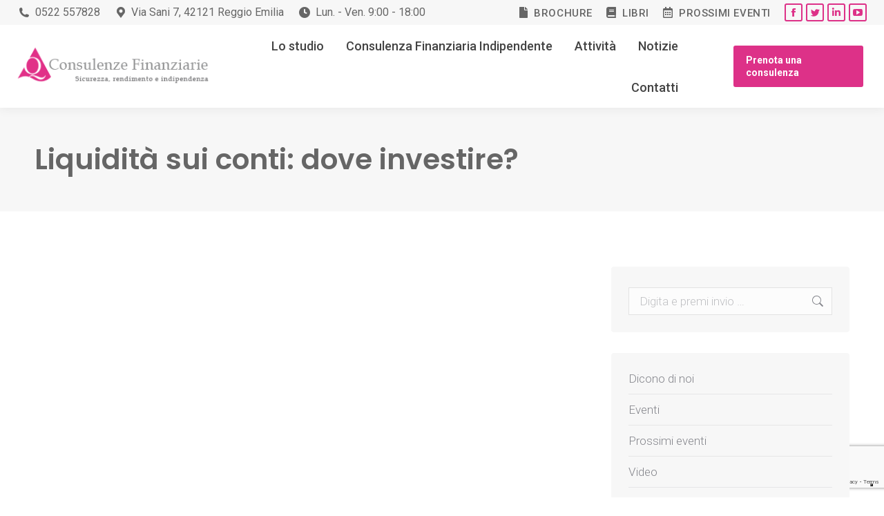

--- FILE ---
content_type: text/html; charset=UTF-8
request_url: https://www.qconsulenze.it/2020/12/02/liquidita-sui-conti-dove-investire/
body_size: 20929
content:
<!DOCTYPE html>
<!--[if !(IE 6) | !(IE 7) | !(IE 8)  ]><!-->
<html lang="it-IT" class="no-js">
<!--<![endif]-->
<head>
	<meta charset="UTF-8" />
		<meta name="viewport" content="width=device-width, initial-scale=1, maximum-scale=1, user-scalable=0">
		<meta name="theme-color" content="#dd3188"/>	<link rel="profile" href="https://gmpg.org/xfn/11" />
	<!--IUB-COOKIE-SKIP-START--><script type="text/javascript">
var _iub = _iub || [];
_iub.csConfiguration = {"invalidateConsentWithoutLog":true,"consentOnContinuedBrowsing":false,"whitelabel":false,"lang":"it","floatingPreferencesButtonDisplay":"bottom-right","siteId":2486609,"perPurposeConsent":true,"cookiePolicyId":93799595, "banner":{ "closeButtonRejects":true,"acceptButtonDisplay":true,"customizeButtonDisplay":true,"explicitWithdrawal":true,"position":"float-top-center","rejectButtonDisplay":true,"acceptButtonColor":"#dd3188","acceptButtonCaptionColor":"white","customizeButtonColor":"#dd3188","customizeButtonCaptionColor":"white","rejectButtonColor":"#dd3188","rejectButtonCaptionColor":"white","textColor":"white","backgroundColor":"#666666" }};
</script>
<script type="text/javascript" src="//cdn.iubenda.com/cs/iubenda_cs.js" charset="UTF-8" async></script>

			<script>
				var iCallback = function() {};
				var _iub = _iub || {};

				if ( typeof _iub.csConfiguration != 'undefined' ) {
					if ( 'callback' in _iub.csConfiguration ) {
						if ( 'onConsentGiven' in _iub.csConfiguration.callback )
							iCallback = _iub.csConfiguration.callback.onConsentGiven;

						_iub.csConfiguration.callback.onConsentGiven = function() {
							iCallback();

							/* separator */
							jQuery('noscript._no_script_iub').each(function (a, b) { var el = jQuery(b); el.after(el.html()); });
						}
					}
				}
			</script><!--IUB-COOKIE-SKIP-END--><meta name='robots' content='index, follow, max-image-preview:large, max-snippet:-1, max-video-preview:-1' />
<style type="text/css" id="nab-alternative-loader-style"></style>
<script data-cfasync="false" type="text/javascript" id="nelio-ab-testing-kickoff">/*nelio-ab-testing-kickoff*//* <![CDATA[ */!function(){var e=function(e){"undefined"!=typeof Symbol&&Symbol.toStringTag&&Object.defineProperty(e,Symbol.toStringTag,{value:"Module"}),Object.defineProperty(e,"__esModule",{value:!0})},n={};!function(){"use strict";e(n);var t,o,a,i={},d=[];function r(e){var n=function(){};window.nabAddSingleAction="fake"===e?n:c,window.nabDoSingleAction="fake"===e?n:u}function c(e,n){try{if(d.includes(e))return void n();var t=i[e]||[];t.push(n),i[e]=t}catch(e){}}function u(e){if(!d.includes(e)){d.push(e);var n=i[e]||[];for(n.reverse();n.length;){var t=n.pop();null==t||t()}}}function l(){var e=document.getElementById("nab-alternative-loader-style");(null==e?void 0:e.parentNode)&&e.parentNode.removeChild(e);try{var n=document.createEvent("HTMLEvents");n.initEvent("resize",!0,!1),document.dispatchEvent(n)}catch(e){}}-1===(o=window.navigator.userAgent||"").indexOf("MSIE ")&&-1===o.indexOf("Trident/")?(function(){var e;if(/\bnabstaging\b/.test(document.location.search)&&(document.cookie="nabIsStagingSite=true; path=/",null===(e=window.history)||void 0===e?void 0:e.replaceState)){var n=document.location.href;n=/\bnabstaging&/.test(n)?n.replace("nabstaging&",""):/&nabstaging\b/.test(n)?n.replace("&nabstaging",""):n.replace("?nabstaging",""),window.history.replaceState({},"",n)}}(),(t=document.getElementById("nab-alternative-loader-style"))&&(t.innerHTML="",t.appendChild(document.createTextNode('html::before, body::before { background:#fff; content:""; width:100vw; height:100vh; position:fixed; z-index:999999999; }'))),c("valid-content",l),a=function(){return setTimeout((function(){return u("valid-content")}),2500)},"undefined"!=typeof document&&("complete"!==document.readyState&&"interactive"!==document.readyState?document.addEventListener("DOMContentLoaded",a):a()),r()):r("fake")}();var t=nab="undefined"==typeof nab?{}:nab;for(var o in n)t[o]=n[o];n.__esModule&&Object.defineProperty(t,"__esModule",{value:!0})}();/* ]]> */</script>
<script data-cfasync="false" type="text/javascript" id="nelio-ab-testing-alternative-loader">/*nelio-ab-testing-alternative-loader*//* <![CDATA[ */window.nabPreloadConfig = [];!function(){var e=function(e){"undefined"!=typeof Symbol&&Symbol.toStringTag&&Object.defineProperty(e,Symbol.toStringTag,{value:"Module"}),Object.defineProperty(e,"__esModule",{value:!0})},n={};!function(){"use strict";e(n);var t,o;function r(e){if(e.length){var n=document.cookie.match(/nabAlternative=[0-9]+/)||[""],t=Number.parseInt(n[0].split("=")[1]);if(!isNaN(t)){var o=document.location.protocol+"//"+document.location.hostname,r=Array.from(document.querySelectorAll("a")).filter((function(e){return e.href})).filter((function(e){return 0===e.href.indexOf(o)})).filter((function(e){return-1===e.href.indexOf("#")})).filter((function(e){return-1===e.href.indexOf("/wp-content/")}));(e=function(e,n,t){if(t||2===arguments.length)for(var o,r=0,i=n.length;r<i;r++)!o&&r in n||(o||(o=Array.prototype.slice.call(n,0,r)),o[r]=n[r]);return e.concat(o||Array.prototype.slice.call(n))}([],e,!0).sort((function(e){return"alt-urls"===e.type?-1:1}))).forEach((function(e){var n="alt-urls"===e.type?e.altUrls:e.scope;r.filter((function(e){return-1===e.href.indexOf("nab=")})).filter((function(e){return function(e,n){return n=n.toLowerCase(),e.some((function(e){return(o=e).startsWith("*")&&o.endsWith("*")?n.includes((t=e).substring(1,t.length-1)):n===e;var t,o}))}(n,e.href)})).forEach((function(n){var o=t%e.altCount,r="alt-urls"===e.type?e.altUrls[o]:n.href;n.href=r.includes("?")?"".concat(r,"&nab=").concat(o):"".concat(r,"?nab=").concat(o)}))}))}}}o=function(){var e;(e=window)&&"object"==typeof e&&"nabPreloadConfig"in e&&r(window.nabPreloadConfig)},"undefined"!=typeof document&&("complete"!==document.readyState&&"interactive"!==document.readyState?document.addEventListener("DOMContentLoaded",o):o()),setTimeout((function(){var e;(e=window)&&"object"==typeof e&&"nabDoSingleAction"in e&&window.nabDoSingleAction("valid-content")}),1),(null===(t=window.history)||void 0===t?void 0:t.replaceState)&&window.history.replaceState({},"",document.location.href.replace(/([?&])nab=[0-9]+/,"$1").replace("?&","?").replace("&&","&").replace(/[?&]#/,"#").replace(/[?&]$/,""))}();var t=nab="undefined"==typeof nab?{}:nab;for(var o in n)t[o]=n[o];n.__esModule&&Object.defineProperty(t,"__esModule",{value:!0})}();/* ]]> */</script>

	<!-- This site is optimized with the Yoast SEO plugin v19.14 - https://yoast.com/wordpress/plugins/seo/ -->
	<title>Liquidità sui conti: dove investire? - Q Consulenze</title>
	<link rel="canonical" href="https://www.qconsulenze.it/2020/12/02/liquidita-sui-conti-dove-investire/" />
	<meta property="og:locale" content="it_IT" />
	<meta property="og:type" content="article" />
	<meta property="og:title" content="Liquidità sui conti: dove investire? - Q Consulenze" />
	<meta property="og:url" content="https://www.qconsulenze.it/2020/12/02/liquidita-sui-conti-dove-investire/" />
	<meta property="og:site_name" content="Q Consulenze" />
	<meta property="article:publisher" content="https://www.facebook.com/qconsulenze?ref=br_rs" />
	<meta property="article:published_time" content="2020-12-02T08:57:11+00:00" />
	<meta property="article:modified_time" content="2021-02-04T08:57:35+00:00" />
	<meta property="og:image" content="https://www.qconsulenze.it/wp-content/uploads/2021/02/immagine_2021-02-04_095639.png" />
	<meta property="og:image:width" content="808" />
	<meta property="og:image:height" content="398" />
	<meta property="og:image:type" content="image/png" />
	<meta name="author" content="Editor Qconsulenze" />
	<meta name="twitter:card" content="summary_large_image" />
	<meta name="twitter:creator" content="@QConsulenze" />
	<meta name="twitter:site" content="@QConsulenze" />
	<meta name="twitter:label1" content="Scritto da" />
	<meta name="twitter:data1" content="Editor Qconsulenze" />
	<script type="application/ld+json" class="yoast-schema-graph">{"@context":"https://schema.org","@graph":[{"@type":"Article","@id":"https://www.qconsulenze.it/2020/12/02/liquidita-sui-conti-dove-investire/#article","isPartOf":{"@id":"https://www.qconsulenze.it/2020/12/02/liquidita-sui-conti-dove-investire/"},"author":{"name":"Editor Qconsulenze","@id":"https://www.qconsulenze.it/#/schema/person/6debbebe7badd1eb2ec8d7d960f96e40"},"headline":"Liquidità sui conti: dove investire?","datePublished":"2020-12-02T08:57:11+00:00","dateModified":"2021-02-04T08:57:35+00:00","mainEntityOfPage":{"@id":"https://www.qconsulenze.it/2020/12/02/liquidita-sui-conti-dove-investire/"},"wordCount":54,"publisher":{"@id":"https://www.qconsulenze.it/#organization"},"image":{"@id":"https://www.qconsulenze.it/2020/12/02/liquidita-sui-conti-dove-investire/#primaryimage"},"thumbnailUrl":"https://www.qconsulenze.it/wp-content/uploads/2021/02/immagine_2021-02-04_095639.png","articleSection":{"0":"Buongiorno Reggio","1":"Consulenza finanziaria","2":"Rubriche telereggio","4":"Video"},"inLanguage":"it-IT"},{"@type":"WebPage","@id":"https://www.qconsulenze.it/2020/12/02/liquidita-sui-conti-dove-investire/","url":"https://www.qconsulenze.it/2020/12/02/liquidita-sui-conti-dove-investire/","name":"Liquidità sui conti: dove investire? - Q Consulenze","isPartOf":{"@id":"https://www.qconsulenze.it/#website"},"primaryImageOfPage":{"@id":"https://www.qconsulenze.it/2020/12/02/liquidita-sui-conti-dove-investire/#primaryimage"},"image":{"@id":"https://www.qconsulenze.it/2020/12/02/liquidita-sui-conti-dove-investire/#primaryimage"},"thumbnailUrl":"https://www.qconsulenze.it/wp-content/uploads/2021/02/immagine_2021-02-04_095639.png","datePublished":"2020-12-02T08:57:11+00:00","dateModified":"2021-02-04T08:57:35+00:00","breadcrumb":{"@id":"https://www.qconsulenze.it/2020/12/02/liquidita-sui-conti-dove-investire/#breadcrumb"},"inLanguage":"it-IT","potentialAction":[{"@type":"ReadAction","target":["https://www.qconsulenze.it/2020/12/02/liquidita-sui-conti-dove-investire/"]}]},{"@type":"ImageObject","inLanguage":"it-IT","@id":"https://www.qconsulenze.it/2020/12/02/liquidita-sui-conti-dove-investire/#primaryimage","url":"https://www.qconsulenze.it/wp-content/uploads/2021/02/immagine_2021-02-04_095639.png","contentUrl":"https://www.qconsulenze.it/wp-content/uploads/2021/02/immagine_2021-02-04_095639.png","width":808,"height":398},{"@type":"BreadcrumbList","@id":"https://www.qconsulenze.it/2020/12/02/liquidita-sui-conti-dove-investire/#breadcrumb","itemListElement":[{"@type":"ListItem","position":1,"name":"Home","item":"https://www.qconsulenze.it/"},{"@type":"ListItem","position":2,"name":"Liquidità sui conti: dove investire?"}]},{"@type":"WebSite","@id":"https://www.qconsulenze.it/#website","url":"https://www.qconsulenze.it/","name":"Q Consulenze","description":"Consulenze finanziarie","publisher":{"@id":"https://www.qconsulenze.it/#organization"},"potentialAction":[{"@type":"SearchAction","target":{"@type":"EntryPoint","urlTemplate":"https://www.qconsulenze.it/?s={search_term_string}"},"query-input":"required name=search_term_string"}],"inLanguage":"it-IT"},{"@type":"Organization","@id":"https://www.qconsulenze.it/#organization","name":"Q Consulenze","url":"https://www.qconsulenze.it/","logo":{"@type":"ImageObject","inLanguage":"it-IT","@id":"https://www.qconsulenze.it/#/schema/logo/image/","url":"https://www.qconsulenze.it/wp-content/uploads/2019/01/logo-qconsulenze-1.png","contentUrl":"https://www.qconsulenze.it/wp-content/uploads/2019/01/logo-qconsulenze-1.png","width":288,"height":105,"caption":"Q Consulenze"},"image":{"@id":"https://www.qconsulenze.it/#/schema/logo/image/"},"sameAs":["https://www.linkedin.com/company/q-consulenze-finanziarie/","https://www.youtube.com/user/qconsulenze","https://www.facebook.com/qconsulenze?ref=br_rs","https://twitter.com/QConsulenze"]},{"@type":"Person","@id":"https://www.qconsulenze.it/#/schema/person/6debbebe7badd1eb2ec8d7d960f96e40","name":"Editor Qconsulenze","image":{"@type":"ImageObject","inLanguage":"it-IT","@id":"https://www.qconsulenze.it/#/schema/person/image/","url":"https://secure.gravatar.com/avatar/d495650b6b3f1d9e50ff8f36d49ea78c?s=96&d=mm&r=g","contentUrl":"https://secure.gravatar.com/avatar/d495650b6b3f1d9e50ff8f36d49ea78c?s=96&d=mm&r=g","caption":"Editor Qconsulenze"},"url":"https://www.qconsulenze.it/author/editor-qconsulenze/"}]}</script>
	<!-- / Yoast SEO plugin. -->


<link rel='dns-prefetch' href='//static.addtoany.com' />
<link rel='dns-prefetch' href='//www.googletagmanager.com' />
<link rel='dns-prefetch' href='//fonts.googleapis.com' />
<link rel="alternate" type="application/rss+xml" title="Q Consulenze &raquo; Feed" href="https://www.qconsulenze.it/feed/" />
<link rel="alternate" type="text/calendar" title="Q Consulenze &raquo; iCal Feed" href="https://www.qconsulenze.it/eventi/?ical=1" />
<script type="text/javascript">
window._wpemojiSettings = {"baseUrl":"https:\/\/s.w.org\/images\/core\/emoji\/14.0.0\/72x72\/","ext":".png","svgUrl":"https:\/\/s.w.org\/images\/core\/emoji\/14.0.0\/svg\/","svgExt":".svg","source":{"concatemoji":"https:\/\/www.qconsulenze.it\/wp-includes\/js\/wp-emoji-release.min.js?ver=6.1.9"}};
/*! This file is auto-generated */
!function(e,a,t){var n,r,o,i=a.createElement("canvas"),p=i.getContext&&i.getContext("2d");function s(e,t){var a=String.fromCharCode,e=(p.clearRect(0,0,i.width,i.height),p.fillText(a.apply(this,e),0,0),i.toDataURL());return p.clearRect(0,0,i.width,i.height),p.fillText(a.apply(this,t),0,0),e===i.toDataURL()}function c(e){var t=a.createElement("script");t.src=e,t.defer=t.type="text/javascript",a.getElementsByTagName("head")[0].appendChild(t)}for(o=Array("flag","emoji"),t.supports={everything:!0,everythingExceptFlag:!0},r=0;r<o.length;r++)t.supports[o[r]]=function(e){if(p&&p.fillText)switch(p.textBaseline="top",p.font="600 32px Arial",e){case"flag":return s([127987,65039,8205,9895,65039],[127987,65039,8203,9895,65039])?!1:!s([55356,56826,55356,56819],[55356,56826,8203,55356,56819])&&!s([55356,57332,56128,56423,56128,56418,56128,56421,56128,56430,56128,56423,56128,56447],[55356,57332,8203,56128,56423,8203,56128,56418,8203,56128,56421,8203,56128,56430,8203,56128,56423,8203,56128,56447]);case"emoji":return!s([129777,127995,8205,129778,127999],[129777,127995,8203,129778,127999])}return!1}(o[r]),t.supports.everything=t.supports.everything&&t.supports[o[r]],"flag"!==o[r]&&(t.supports.everythingExceptFlag=t.supports.everythingExceptFlag&&t.supports[o[r]]);t.supports.everythingExceptFlag=t.supports.everythingExceptFlag&&!t.supports.flag,t.DOMReady=!1,t.readyCallback=function(){t.DOMReady=!0},t.supports.everything||(n=function(){t.readyCallback()},a.addEventListener?(a.addEventListener("DOMContentLoaded",n,!1),e.addEventListener("load",n,!1)):(e.attachEvent("onload",n),a.attachEvent("onreadystatechange",function(){"complete"===a.readyState&&t.readyCallback()})),(e=t.source||{}).concatemoji?c(e.concatemoji):e.wpemoji&&e.twemoji&&(c(e.twemoji),c(e.wpemoji)))}(window,document,window._wpemojiSettings);
</script>
<style type="text/css">
img.wp-smiley,
img.emoji {
	display: inline !important;
	border: none !important;
	box-shadow: none !important;
	height: 1em !important;
	width: 1em !important;
	margin: 0 0.07em !important;
	vertical-align: -0.1em !important;
	background: none !important;
	padding: 0 !important;
}
</style>
	<link rel='stylesheet' id='classic-theme-styles-css' href='https://www.qconsulenze.it/wp-includes/css/classic-themes.min.css?ver=1' type='text/css' media='all' />
<style id='global-styles-inline-css' type='text/css'>
body{--wp--preset--color--black: #000000;--wp--preset--color--cyan-bluish-gray: #abb8c3;--wp--preset--color--white: #FFF;--wp--preset--color--pale-pink: #f78da7;--wp--preset--color--vivid-red: #cf2e2e;--wp--preset--color--luminous-vivid-orange: #ff6900;--wp--preset--color--luminous-vivid-amber: #fcb900;--wp--preset--color--light-green-cyan: #7bdcb5;--wp--preset--color--vivid-green-cyan: #00d084;--wp--preset--color--pale-cyan-blue: #8ed1fc;--wp--preset--color--vivid-cyan-blue: #0693e3;--wp--preset--color--vivid-purple: #9b51e0;--wp--preset--color--accent: #dd3188;--wp--preset--color--dark-gray: #111;--wp--preset--color--light-gray: #767676;--wp--preset--gradient--vivid-cyan-blue-to-vivid-purple: linear-gradient(135deg,rgba(6,147,227,1) 0%,rgb(155,81,224) 100%);--wp--preset--gradient--light-green-cyan-to-vivid-green-cyan: linear-gradient(135deg,rgb(122,220,180) 0%,rgb(0,208,130) 100%);--wp--preset--gradient--luminous-vivid-amber-to-luminous-vivid-orange: linear-gradient(135deg,rgba(252,185,0,1) 0%,rgba(255,105,0,1) 100%);--wp--preset--gradient--luminous-vivid-orange-to-vivid-red: linear-gradient(135deg,rgba(255,105,0,1) 0%,rgb(207,46,46) 100%);--wp--preset--gradient--very-light-gray-to-cyan-bluish-gray: linear-gradient(135deg,rgb(238,238,238) 0%,rgb(169,184,195) 100%);--wp--preset--gradient--cool-to-warm-spectrum: linear-gradient(135deg,rgb(74,234,220) 0%,rgb(151,120,209) 20%,rgb(207,42,186) 40%,rgb(238,44,130) 60%,rgb(251,105,98) 80%,rgb(254,248,76) 100%);--wp--preset--gradient--blush-light-purple: linear-gradient(135deg,rgb(255,206,236) 0%,rgb(152,150,240) 100%);--wp--preset--gradient--blush-bordeaux: linear-gradient(135deg,rgb(254,205,165) 0%,rgb(254,45,45) 50%,rgb(107,0,62) 100%);--wp--preset--gradient--luminous-dusk: linear-gradient(135deg,rgb(255,203,112) 0%,rgb(199,81,192) 50%,rgb(65,88,208) 100%);--wp--preset--gradient--pale-ocean: linear-gradient(135deg,rgb(255,245,203) 0%,rgb(182,227,212) 50%,rgb(51,167,181) 100%);--wp--preset--gradient--electric-grass: linear-gradient(135deg,rgb(202,248,128) 0%,rgb(113,206,126) 100%);--wp--preset--gradient--midnight: linear-gradient(135deg,rgb(2,3,129) 0%,rgb(40,116,252) 100%);--wp--preset--duotone--dark-grayscale: url('#wp-duotone-dark-grayscale');--wp--preset--duotone--grayscale: url('#wp-duotone-grayscale');--wp--preset--duotone--purple-yellow: url('#wp-duotone-purple-yellow');--wp--preset--duotone--blue-red: url('#wp-duotone-blue-red');--wp--preset--duotone--midnight: url('#wp-duotone-midnight');--wp--preset--duotone--magenta-yellow: url('#wp-duotone-magenta-yellow');--wp--preset--duotone--purple-green: url('#wp-duotone-purple-green');--wp--preset--duotone--blue-orange: url('#wp-duotone-blue-orange');--wp--preset--font-size--small: 13px;--wp--preset--font-size--medium: 20px;--wp--preset--font-size--large: 36px;--wp--preset--font-size--x-large: 42px;--wp--preset--spacing--20: 0.44rem;--wp--preset--spacing--30: 0.67rem;--wp--preset--spacing--40: 1rem;--wp--preset--spacing--50: 1.5rem;--wp--preset--spacing--60: 2.25rem;--wp--preset--spacing--70: 3.38rem;--wp--preset--spacing--80: 5.06rem;}:where(.is-layout-flex){gap: 0.5em;}body .is-layout-flow > .alignleft{float: left;margin-inline-start: 0;margin-inline-end: 2em;}body .is-layout-flow > .alignright{float: right;margin-inline-start: 2em;margin-inline-end: 0;}body .is-layout-flow > .aligncenter{margin-left: auto !important;margin-right: auto !important;}body .is-layout-constrained > .alignleft{float: left;margin-inline-start: 0;margin-inline-end: 2em;}body .is-layout-constrained > .alignright{float: right;margin-inline-start: 2em;margin-inline-end: 0;}body .is-layout-constrained > .aligncenter{margin-left: auto !important;margin-right: auto !important;}body .is-layout-constrained > :where(:not(.alignleft):not(.alignright):not(.alignfull)){max-width: var(--wp--style--global--content-size);margin-left: auto !important;margin-right: auto !important;}body .is-layout-constrained > .alignwide{max-width: var(--wp--style--global--wide-size);}body .is-layout-flex{display: flex;}body .is-layout-flex{flex-wrap: wrap;align-items: center;}body .is-layout-flex > *{margin: 0;}:where(.wp-block-columns.is-layout-flex){gap: 2em;}.has-black-color{color: var(--wp--preset--color--black) !important;}.has-cyan-bluish-gray-color{color: var(--wp--preset--color--cyan-bluish-gray) !important;}.has-white-color{color: var(--wp--preset--color--white) !important;}.has-pale-pink-color{color: var(--wp--preset--color--pale-pink) !important;}.has-vivid-red-color{color: var(--wp--preset--color--vivid-red) !important;}.has-luminous-vivid-orange-color{color: var(--wp--preset--color--luminous-vivid-orange) !important;}.has-luminous-vivid-amber-color{color: var(--wp--preset--color--luminous-vivid-amber) !important;}.has-light-green-cyan-color{color: var(--wp--preset--color--light-green-cyan) !important;}.has-vivid-green-cyan-color{color: var(--wp--preset--color--vivid-green-cyan) !important;}.has-pale-cyan-blue-color{color: var(--wp--preset--color--pale-cyan-blue) !important;}.has-vivid-cyan-blue-color{color: var(--wp--preset--color--vivid-cyan-blue) !important;}.has-vivid-purple-color{color: var(--wp--preset--color--vivid-purple) !important;}.has-black-background-color{background-color: var(--wp--preset--color--black) !important;}.has-cyan-bluish-gray-background-color{background-color: var(--wp--preset--color--cyan-bluish-gray) !important;}.has-white-background-color{background-color: var(--wp--preset--color--white) !important;}.has-pale-pink-background-color{background-color: var(--wp--preset--color--pale-pink) !important;}.has-vivid-red-background-color{background-color: var(--wp--preset--color--vivid-red) !important;}.has-luminous-vivid-orange-background-color{background-color: var(--wp--preset--color--luminous-vivid-orange) !important;}.has-luminous-vivid-amber-background-color{background-color: var(--wp--preset--color--luminous-vivid-amber) !important;}.has-light-green-cyan-background-color{background-color: var(--wp--preset--color--light-green-cyan) !important;}.has-vivid-green-cyan-background-color{background-color: var(--wp--preset--color--vivid-green-cyan) !important;}.has-pale-cyan-blue-background-color{background-color: var(--wp--preset--color--pale-cyan-blue) !important;}.has-vivid-cyan-blue-background-color{background-color: var(--wp--preset--color--vivid-cyan-blue) !important;}.has-vivid-purple-background-color{background-color: var(--wp--preset--color--vivid-purple) !important;}.has-black-border-color{border-color: var(--wp--preset--color--black) !important;}.has-cyan-bluish-gray-border-color{border-color: var(--wp--preset--color--cyan-bluish-gray) !important;}.has-white-border-color{border-color: var(--wp--preset--color--white) !important;}.has-pale-pink-border-color{border-color: var(--wp--preset--color--pale-pink) !important;}.has-vivid-red-border-color{border-color: var(--wp--preset--color--vivid-red) !important;}.has-luminous-vivid-orange-border-color{border-color: var(--wp--preset--color--luminous-vivid-orange) !important;}.has-luminous-vivid-amber-border-color{border-color: var(--wp--preset--color--luminous-vivid-amber) !important;}.has-light-green-cyan-border-color{border-color: var(--wp--preset--color--light-green-cyan) !important;}.has-vivid-green-cyan-border-color{border-color: var(--wp--preset--color--vivid-green-cyan) !important;}.has-pale-cyan-blue-border-color{border-color: var(--wp--preset--color--pale-cyan-blue) !important;}.has-vivid-cyan-blue-border-color{border-color: var(--wp--preset--color--vivid-cyan-blue) !important;}.has-vivid-purple-border-color{border-color: var(--wp--preset--color--vivid-purple) !important;}.has-vivid-cyan-blue-to-vivid-purple-gradient-background{background: var(--wp--preset--gradient--vivid-cyan-blue-to-vivid-purple) !important;}.has-light-green-cyan-to-vivid-green-cyan-gradient-background{background: var(--wp--preset--gradient--light-green-cyan-to-vivid-green-cyan) !important;}.has-luminous-vivid-amber-to-luminous-vivid-orange-gradient-background{background: var(--wp--preset--gradient--luminous-vivid-amber-to-luminous-vivid-orange) !important;}.has-luminous-vivid-orange-to-vivid-red-gradient-background{background: var(--wp--preset--gradient--luminous-vivid-orange-to-vivid-red) !important;}.has-very-light-gray-to-cyan-bluish-gray-gradient-background{background: var(--wp--preset--gradient--very-light-gray-to-cyan-bluish-gray) !important;}.has-cool-to-warm-spectrum-gradient-background{background: var(--wp--preset--gradient--cool-to-warm-spectrum) !important;}.has-blush-light-purple-gradient-background{background: var(--wp--preset--gradient--blush-light-purple) !important;}.has-blush-bordeaux-gradient-background{background: var(--wp--preset--gradient--blush-bordeaux) !important;}.has-luminous-dusk-gradient-background{background: var(--wp--preset--gradient--luminous-dusk) !important;}.has-pale-ocean-gradient-background{background: var(--wp--preset--gradient--pale-ocean) !important;}.has-electric-grass-gradient-background{background: var(--wp--preset--gradient--electric-grass) !important;}.has-midnight-gradient-background{background: var(--wp--preset--gradient--midnight) !important;}.has-small-font-size{font-size: var(--wp--preset--font-size--small) !important;}.has-medium-font-size{font-size: var(--wp--preset--font-size--medium) !important;}.has-large-font-size{font-size: var(--wp--preset--font-size--large) !important;}.has-x-large-font-size{font-size: var(--wp--preset--font-size--x-large) !important;}
.wp-block-navigation a:where(:not(.wp-element-button)){color: inherit;}
:where(.wp-block-columns.is-layout-flex){gap: 2em;}
.wp-block-pullquote{font-size: 1.5em;line-height: 1.6;}
</style>
<link rel='stylesheet' id='contact-form-7-css' href='https://www.qconsulenze.it/wp-content/plugins/contact-form-7/includes/css/styles.css?ver=5.7.2' type='text/css' media='all' />
<link rel='stylesheet' id='the7-font-css' href='https://www.qconsulenze.it/wp-content/themes/dt-the7/fonts/icomoon-the7-font/icomoon-the7-font.min.css?ver=11.4.0' type='text/css' media='all' />
<link rel='stylesheet' id='the7-awesome-fonts-css' href='https://www.qconsulenze.it/wp-content/themes/dt-the7/fonts/FontAwesome/css/all.min.css?ver=11.4.0' type='text/css' media='all' />
<link rel='stylesheet' id='the7-awesome-fonts-back-css' href='https://www.qconsulenze.it/wp-content/themes/dt-the7/fonts/FontAwesome/back-compat.min.css?ver=11.4.0' type='text/css' media='all' />
<link rel='stylesheet' id='the7-Defaults-css' href='https://www.qconsulenze.it/wp-content/uploads/smile_fonts/Defaults/Defaults.css?ver=6.1.9' type='text/css' media='all' />
<link rel='stylesheet' id='the7-icomoon-font-awesome-14x14-css' href='https://www.qconsulenze.it/wp-content/uploads/smile_fonts/icomoon-font-awesome-14x14/icomoon-font-awesome-14x14.css?ver=6.1.9' type='text/css' media='all' />
<link rel='stylesheet' id='aurora-heatmap-css' href='https://www.qconsulenze.it/wp-content/plugins/aurora-heatmap/style.css?ver=1.5.6' type='text/css' media='all' />
<link rel='stylesheet' id='js_composer_front-css' href='//www.qconsulenze.it/wp-content/uploads/js_composer/js_composer_front_custom.css?ver=6.10.0' type='text/css' media='all' />
<link rel='stylesheet' id='dt-web-fonts-css' href='https://fonts.googleapis.com/css?family=Roboto:300,400,500,600,700%7COpen+Sans:400,600,700%7CPoppins:400,500,600,700' type='text/css' media='all' />
<link rel='stylesheet' id='dt-main-css' href='https://www.qconsulenze.it/wp-content/themes/dt-the7/css/main.min.css?ver=11.4.0' type='text/css' media='all' />
<style id='dt-main-inline-css' type='text/css'>
body #load {
  display: block;
  height: 100%;
  overflow: hidden;
  position: fixed;
  width: 100%;
  z-index: 9901;
  opacity: 1;
  visibility: visible;
  transition: all .35s ease-out;
}
.load-wrap {
  width: 100%;
  height: 100%;
  background-position: center center;
  background-repeat: no-repeat;
  text-align: center;
  display: -ms-flexbox;
  display: -ms-flex;
  display: flex;
  -ms-align-items: center;
  -ms-flex-align: center;
  align-items: center;
  -ms-flex-flow: column wrap;
  flex-flow: column wrap;
  -ms-flex-pack: center;
  -ms-justify-content: center;
  justify-content: center;
}
.load-wrap > svg {
  position: absolute;
  top: 50%;
  left: 50%;
  transform: translate(-50%,-50%);
}
#load {
  background: var(--the7-elementor-beautiful-loading-bg,#ffffff);
  --the7-beautiful-spinner-color2: var(--the7-beautiful-spinner-color,rgba(51,51,51,0.3));
}

</style>
<link rel='stylesheet' id='the7-custom-scrollbar-css' href='https://www.qconsulenze.it/wp-content/themes/dt-the7/lib/custom-scrollbar/custom-scrollbar.min.css?ver=11.4.0' type='text/css' media='all' />
<link rel='stylesheet' id='the7-wpbakery-css' href='https://www.qconsulenze.it/wp-content/themes/dt-the7/css/wpbakery.min.css?ver=11.4.0' type='text/css' media='all' />
<link rel='stylesheet' id='the7-core-css' href='https://www.qconsulenze.it/wp-content/plugins/dt-the7-core/assets/css/post-type.min.css?ver=2.7.2' type='text/css' media='all' />
<link rel='stylesheet' id='addtoany-css' href='https://www.qconsulenze.it/wp-content/plugins/add-to-any/addtoany.min.css?ver=1.16' type='text/css' media='all' />
<link rel='stylesheet' id='the7-css-vars-css' href='https://www.qconsulenze.it/wp-content/uploads/the7-css/css-vars.css?ver=ab5687fee6e8' type='text/css' media='all' />
<link rel='stylesheet' id='dt-custom-css' href='https://www.qconsulenze.it/wp-content/uploads/the7-css/custom.css?ver=ab5687fee6e8' type='text/css' media='all' />
<link rel='stylesheet' id='dt-media-css' href='https://www.qconsulenze.it/wp-content/uploads/the7-css/media.css?ver=ab5687fee6e8' type='text/css' media='all' />
<link rel='stylesheet' id='the7-mega-menu-css' href='https://www.qconsulenze.it/wp-content/uploads/the7-css/mega-menu.css?ver=ab5687fee6e8' type='text/css' media='all' />
<link rel='stylesheet' id='the7-elements-albums-portfolio-css' href='https://www.qconsulenze.it/wp-content/uploads/the7-css/the7-elements-albums-portfolio.css?ver=ab5687fee6e8' type='text/css' media='all' />
<link rel='stylesheet' id='the7-elements-css' href='https://www.qconsulenze.it/wp-content/uploads/the7-css/post-type-dynamic.css?ver=ab5687fee6e8' type='text/css' media='all' />
<link rel='stylesheet' id='style-css' href='https://www.qconsulenze.it/wp-content/themes/dt-the7-child/style.css?ver=11.4.0' type='text/css' media='all' />
<script type='text/javascript' src='https://www.qconsulenze.it/wp-includes/js/jquery/jquery.min.js?ver=3.6.1' id='jquery-core-js'></script>
<script type='text/javascript' src='https://www.qconsulenze.it/wp-includes/js/jquery/jquery-migrate.min.js?ver=3.3.2' id='jquery-migrate-js'></script>
<script data-cfasync="false" type='text/javascript' src='https://www.qconsulenze.it/wp-content/plugins/nelio-ab-testing/assets/dist/js/main.js?ver=8913661385654537688405eb9de5bd9b' id='nelio-ab-testing-main-js'></script>
<script data-cfasync="false" type='text/javascript' id='nelio-ab-testing-main-js-after'>
		window.nabAddSingleAction( "main-init-available", function() { nab.init( {"alternativePostIds":[5878],"experiments":[],"heatmapTracking":[],"optimizeXPath":true,"gdprCookie":false,"participationChance":100,"siteId":"bdeeebf8-0de2-43e5-aff9-6594491ac491","throttle":{"global":0,"woocommerce":5},"timezone":"Europe\/Rome","trackingUrl":"https:\/\/api.nelioabtesting.com\/v1\/site\/bdeeebf8-0de2-43e5-aff9-6594491ac491\/event","useSendBeacon":true} ); } );
		window.nabAddSingleAction( "main-ready", function() { nab.view( [] ); } );
</script>
<script type='text/javascript' id='addtoany-core-js-before'>
window.a2a_config=window.a2a_config||{};a2a_config.callbacks=[];a2a_config.overlays=[];a2a_config.templates={};a2a_localize = {
	Share: "Share",
	Save: "Salva",
	Subscribe: "Abbonati",
	Email: "Email",
	Bookmark: "Segnalibro",
	ShowAll: "espandi",
	ShowLess: "comprimi",
	FindServices: "Trova servizi",
	FindAnyServiceToAddTo: "Trova subito un servizio da aggiungere",
	PoweredBy: "Powered by",
	ShareViaEmail: "Condividi via email",
	SubscribeViaEmail: "Iscriviti via email",
	BookmarkInYourBrowser: "Aggiungi ai segnalibri",
	BookmarkInstructions: "Premi Ctrl+D o \u2318+D per mettere questa pagina nei preferiti",
	AddToYourFavorites: "Aggiungi ai favoriti",
	SendFromWebOrProgram: "Invia da qualsiasi indirizzo email o programma di posta elettronica",
	EmailProgram: "Programma di posta elettronica",
	More: "Di più&#8230;",
	ThanksForSharing: "Thanks for sharing!",
	ThanksForFollowing: "Thanks for following!"
};
</script>
<script type='text/javascript' async src='https://static.addtoany.com/menu/page.js' id='addtoany-core-js'></script>
<script type='text/javascript' async src='https://www.qconsulenze.it/wp-content/plugins/add-to-any/addtoany.min.js?ver=1.1' id='addtoany-jquery-js'></script>
<script type='text/javascript' src='https://www.qconsulenze.it/wp-content/plugins/revslider/public/assets/js/rbtools.min.js?ver=6.6.5' async id='tp-tools-js'></script>
<script type='text/javascript' src='https://www.qconsulenze.it/wp-content/plugins/revslider/public/assets/js/rs6.min.js?ver=6.6.5' async id='revmin-js'></script>
<script type='text/javascript' src='https://www.qconsulenze.it/wp-content/plugins/aurora-heatmap/js/mobile-detect.min.js?ver=1.4.5' id='mobile-detect-js'></script>
<script type='text/javascript' id='aurora-heatmap-reporter-js-extra'>
/* <![CDATA[ */
var aurora_heatmap_reporter = {"ajax_url":"https:\/\/www.qconsulenze.it\/wp-admin\/admin-ajax.php","action":"aurora_heatmap","interval":"10","stacks":"10","reports":"click_pc,click_mobile","debug":"0","ajax_delay_time":"3000"};
/* ]]> */
</script>
<script type='text/javascript' src='https://www.qconsulenze.it/wp-content/plugins/aurora-heatmap/js/reporter.js?ver=1.5.6' id='aurora-heatmap-reporter-js'></script>
<script type='text/javascript' id='dt-above-fold-js-extra'>
/* <![CDATA[ */
var dtLocal = {"themeUrl":"https:\/\/www.qconsulenze.it\/wp-content\/themes\/dt-the7","passText":"Per visualizzare questo post protetto, inserire la password qui sotto:","moreButtonText":{"loading":"Caricamento...","loadMore":"Carica ancora"},"postID":"5878","ajaxurl":"https:\/\/www.qconsulenze.it\/wp-admin\/admin-ajax.php","REST":{"baseUrl":"https:\/\/www.qconsulenze.it\/wp-json\/the7\/v1","endpoints":{"sendMail":"\/send-mail"}},"contactMessages":{"required":"One or more fields have an error. Please check and try again.","terms":"Please accept the privacy policy.","fillTheCaptchaError":"Please, fill the captcha."},"captchaSiteKey":"","ajaxNonce":"c835d0e3a6","pageData":"","themeSettings":{"smoothScroll":"off","lazyLoading":false,"desktopHeader":{"height":120},"ToggleCaptionEnabled":"disabled","ToggleCaption":"Navigation","floatingHeader":{"showAfter":180,"showMenu":true,"height":80,"logo":{"showLogo":true,"html":"<img class=\" preload-me\" src=\"https:\/\/www.qconsulenze.it\/wp-content\/uploads\/2019\/01\/logo-q-consulenti.png\" srcset=\"https:\/\/www.qconsulenze.it\/wp-content\/uploads\/2019\/01\/logo-q-consulenti.png 300w, https:\/\/www.qconsulenze.it\/wp-content\/uploads\/2019\/01\/logo-q-consulenti.png 300w\" width=\"300\" height=\"66\"   sizes=\"300px\" alt=\"Q Consulenze\" \/>","url":"https:\/\/www.qconsulenze.it\/"}},"topLine":{"floatingTopLine":{"logo":{"showLogo":false,"html":""}}},"mobileHeader":{"firstSwitchPoint":1100,"secondSwitchPoint":800,"firstSwitchPointHeight":70,"secondSwitchPointHeight":70,"mobileToggleCaptionEnabled":"disabled","mobileToggleCaption":"Menu"},"stickyMobileHeaderFirstSwitch":{"logo":{"html":"<img class=\" preload-me\" src=\"https:\/\/www.qconsulenze.it\/wp-content\/uploads\/2019\/01\/logo-q-consulenti.png\" srcset=\"https:\/\/www.qconsulenze.it\/wp-content\/uploads\/2019\/01\/logo-q-consulenti.png 300w, https:\/\/www.qconsulenze.it\/wp-content\/uploads\/2019\/01\/logo-q-consulenti.png 300w\" width=\"300\" height=\"66\"   sizes=\"300px\" alt=\"Q Consulenze\" \/>"}},"stickyMobileHeaderSecondSwitch":{"logo":{"html":"<img class=\" preload-me\" src=\"https:\/\/www.qconsulenze.it\/wp-content\/uploads\/2019\/01\/logo-q-consulenti.png\" srcset=\"https:\/\/www.qconsulenze.it\/wp-content\/uploads\/2019\/01\/logo-q-consulenti.png 300w, https:\/\/www.qconsulenze.it\/wp-content\/uploads\/2019\/01\/logo-q-consulenti.png 300w\" width=\"300\" height=\"66\"   sizes=\"300px\" alt=\"Q Consulenze\" \/>"}},"sidebar":{"switchPoint":990},"boxedWidth":"1340px"},"VCMobileScreenWidth":"778"};
var dtShare = {"shareButtonText":{"facebook":"Share on Facebook","twitter":"Tweet","pinterest":"Pin it","linkedin":"Share on Linkedin","whatsapp":"Share on Whatsapp"},"overlayOpacity":"85"};
/* ]]> */
</script>
<script type='text/javascript' src='https://www.qconsulenze.it/wp-content/themes/dt-the7/js/above-the-fold.min.js?ver=11.4.0' id='dt-above-fold-js'></script>

<!-- Snippet Google Analytics aggiunto da Site Kit -->
<script type='text/javascript' src='https://www.googletagmanager.com/gtag/js?id=GT-5R4NJ5N' id='google_gtagjs-js' async></script>
<script type='text/javascript' id='google_gtagjs-js-after'>
window.dataLayer = window.dataLayer || [];function gtag(){dataLayer.push(arguments);}
gtag('set', 'linker', {"domains":["www.qconsulenze.it"]} );
gtag("js", new Date());
gtag("set", "developer_id.dZTNiMT", true);
gtag("config", "GT-5R4NJ5N");
</script>

<!-- Termina lo snippet Google Analytics aggiunto da Site Kit -->
<link rel="https://api.w.org/" href="https://www.qconsulenze.it/wp-json/" /><link rel="alternate" type="application/json" href="https://www.qconsulenze.it/wp-json/wp/v2/posts/5878" /><link rel="EditURI" type="application/rsd+xml" title="RSD" href="https://www.qconsulenze.it/xmlrpc.php?rsd" />
<link rel="wlwmanifest" type="application/wlwmanifest+xml" href="https://www.qconsulenze.it/wp-includes/wlwmanifest.xml" />
<meta name="generator" content="WordPress 6.1.9" />
<link rel='shortlink' href='https://www.qconsulenze.it/?p=5878' />
<link rel="alternate" type="application/json+oembed" href="https://www.qconsulenze.it/wp-json/oembed/1.0/embed?url=https%3A%2F%2Fwww.qconsulenze.it%2F2020%2F12%2F02%2Fliquidita-sui-conti-dove-investire%2F" />
<link rel="alternate" type="text/xml+oembed" href="https://www.qconsulenze.it/wp-json/oembed/1.0/embed?url=https%3A%2F%2Fwww.qconsulenze.it%2F2020%2F12%2F02%2Fliquidita-sui-conti-dove-investire%2F&#038;format=xml" />
<meta name="generator" content="Site Kit by Google 1.104.0" /><meta name="tec-api-version" content="v1"><meta name="tec-api-origin" content="https://www.qconsulenze.it"><link rel="alternate" href="https://www.qconsulenze.it/wp-json/tribe/events/v1/" />
		<script>
		(function(h,o,t,j,a,r){
			h.hj=h.hj||function(){(h.hj.q=h.hj.q||[]).push(arguments)};
			h._hjSettings={hjid:3457479,hjsv:5};
			a=o.getElementsByTagName('head')[0];
			r=o.createElement('script');r.async=1;
			r.src=t+h._hjSettings.hjid+j+h._hjSettings.hjsv;
			a.appendChild(r);
		})(window,document,'//static.hotjar.com/c/hotjar-','.js?sv=');
		</script>
		<meta name="generator" content="Powered by WPBakery Page Builder - drag and drop page builder for WordPress."/>
<meta name="generator" content="Powered by Slider Revolution 6.6.5 - responsive, Mobile-Friendly Slider Plugin for WordPress with comfortable drag and drop interface." />
<!-- Google Tag Manager -->
<script>(function(w,d,s,l,i){w[l]=w[l]||[];w[l].push({'gtm.start':
new Date().getTime(),event:'gtm.js'});var f=d.getElementsByTagName(s)[0],
j=d.createElement(s),dl=l!='dataLayer'?'&l='+l:'';j.async=true;j.src=
'https://www.googletagmanager.com/gtm.js?id='+i+dl;f.parentNode.insertBefore(j,f);
})(window,document,'script','dataLayer','GTM-KHF6PF7');</script>
<!-- End Google Tag Manager -->
<!-- Hotjar Tracking Code for qconsulenti -->
<script>
    (function(h,o,t,j,a,r){
        h.hj=h.hj||function(){(h.hj.q=h.hj.q||[]).push(arguments)};
        h._hjSettings={hjid:3457479,hjsv:6};
        a=o.getElementsByTagName('head')[0];
        r=o.createElement('script');r.async=1;
        r.src=t+h._hjSettings.hjid+j+h._hjSettings.hjsv;
        a.appendChild(r);
    })(window,document,'https://static.hotjar.com/c/hotjar-','.js?sv=');
</script><script type="text/javascript" id="the7-loader-script">
document.addEventListener("DOMContentLoaded", function(event) {
	var load = document.getElementById("load");
	if(!load.classList.contains('loader-removed')){
		var removeLoading = setTimeout(function() {
			load.className += " loader-removed";
		}, 300);
	}
});
</script>
		<link rel="icon" href="https://www.qconsulenze.it/wp-content/uploads/2019/01/favicon16x16.png" type="image/png" sizes="16x16"/><link rel="icon" href="https://www.qconsulenze.it/wp-content/uploads/2019/01/favicon32x32.png" type="image/png" sizes="32x32"/><script>function setREVStartSize(e){
			//window.requestAnimationFrame(function() {
				window.RSIW = window.RSIW===undefined ? window.innerWidth : window.RSIW;
				window.RSIH = window.RSIH===undefined ? window.innerHeight : window.RSIH;
				try {
					var pw = document.getElementById(e.c).parentNode.offsetWidth,
						newh;
					pw = pw===0 || isNaN(pw) || (e.l=="fullwidth" || e.layout=="fullwidth") ? window.RSIW : pw;
					e.tabw = e.tabw===undefined ? 0 : parseInt(e.tabw);
					e.thumbw = e.thumbw===undefined ? 0 : parseInt(e.thumbw);
					e.tabh = e.tabh===undefined ? 0 : parseInt(e.tabh);
					e.thumbh = e.thumbh===undefined ? 0 : parseInt(e.thumbh);
					e.tabhide = e.tabhide===undefined ? 0 : parseInt(e.tabhide);
					e.thumbhide = e.thumbhide===undefined ? 0 : parseInt(e.thumbhide);
					e.mh = e.mh===undefined || e.mh=="" || e.mh==="auto" ? 0 : parseInt(e.mh,0);
					if(e.layout==="fullscreen" || e.l==="fullscreen")
						newh = Math.max(e.mh,window.RSIH);
					else{
						e.gw = Array.isArray(e.gw) ? e.gw : [e.gw];
						for (var i in e.rl) if (e.gw[i]===undefined || e.gw[i]===0) e.gw[i] = e.gw[i-1];
						e.gh = e.el===undefined || e.el==="" || (Array.isArray(e.el) && e.el.length==0)? e.gh : e.el;
						e.gh = Array.isArray(e.gh) ? e.gh : [e.gh];
						for (var i in e.rl) if (e.gh[i]===undefined || e.gh[i]===0) e.gh[i] = e.gh[i-1];
											
						var nl = new Array(e.rl.length),
							ix = 0,
							sl;
						e.tabw = e.tabhide>=pw ? 0 : e.tabw;
						e.thumbw = e.thumbhide>=pw ? 0 : e.thumbw;
						e.tabh = e.tabhide>=pw ? 0 : e.tabh;
						e.thumbh = e.thumbhide>=pw ? 0 : e.thumbh;
						for (var i in e.rl) nl[i] = e.rl[i]<window.RSIW ? 0 : e.rl[i];
						sl = nl[0];
						for (var i in nl) if (sl>nl[i] && nl[i]>0) { sl = nl[i]; ix=i;}
						var m = pw>(e.gw[ix]+e.tabw+e.thumbw) ? 1 : (pw-(e.tabw+e.thumbw)) / (e.gw[ix]);
						newh =  (e.gh[ix] * m) + (e.tabh + e.thumbh);
					}
					var el = document.getElementById(e.c);
					if (el!==null && el) el.style.height = newh+"px";
					el = document.getElementById(e.c+"_wrapper");
					if (el!==null && el) {
						el.style.height = newh+"px";
						el.style.display = "block";
					}
				} catch(e){
					console.log("Failure at Presize of Slider:" + e)
				}
			//});
		  };</script>
<noscript><style> .wpb_animate_when_almost_visible { opacity: 1; }</style></noscript><script>var vid = document.getElementById("VideoHome");
vid.autoplay = true;
vid.load(); </script><style id='the7-custom-inline-css' type='text/css'>
@import url('https://fonts.googleapis.com/css?family=Poppins:200,300,400,500');
@import url('https://fonts.googleapis.com/css?family=Roboto:300');
@import url('https://fonts.googleapis.com/css?family=Roboto:400,400i');


/*Phone number color in contacts on mobile devices*/
.dt-phone *,
.dt-phone:hover *{
color: inherit;
}

.zindlow {
z-index: 0;	
}

.stats-number{ 
	font-family: poppins;
  font-weight: 800;
font-size: 57px !important;
}

.stats-text { 
font-size: 19px;
    letter-spacing: 2px;
    font-weight: 200;
}

.page-id-416 #main {
  background-color: #f4f5f7;
}

.colonna-home {
  margin-top: -200px;
  z-index: 1;
}

.colonna-home .vc_column-inner {
  background:rgba(255,255,255,0.99);
  text-align: center;
  padding: 40px 60px 20px;
  box-shadow: 0px 0px 10px rgba(0,0,0,.2);
}

.colonna-home .vc_column-inner p {
  color: #3a3939;
}

.titolo-box p {
  color: #dd3188 !important;
  text-transform: uppercase;
  font-weight: 700;
	    line-height: 19px;

}

.colonna-home .wpb_content_element {
  margin-bottom: 25px;
}

.fasi {
    font-size: 25px;
    font-weight: 300;
}

.vc_tta-title-text{
    font-family: 'roboto';
    font-size: 20px;
    font-weight: 500;
    /* letter-spacing: 0.05em; */
    /* color: #dd3188; */
}

.entry-meta {
	    display: none;
	}
#tribe-events .tribe-events-button, #tribe-events .tribe-events-button:hover, #tribe_events_filters_wrapper input[type=submit], .tribe-events-button, .tribe-events-button.tribe-active:hover, .tribe-events-button.tribe-inactive, .tribe-events-button:hover, .tribe-events-calendar td.tribe-events-present div[id*=tribe-events-daynum-], .tribe-events-calendar td.tribe-events-present div[id*=tribe-events-daynum-]>a {
    background-color: #dd3188;
}

.tribe-events-notices {
    background: #fee2f0;
    border-radius: 4px;
    border: 1px solid #f7bad9;
    color: #dd3188;
    margin: 10px 0 18px;
    padding: 8px 35px 8px 14px;
    text-shadow: 0 1px 0 #fff;
	}
.tribe-events-list-widget .tribe-event-featured {
    background: #dd3188;
    padding-bottom: .75rem;
}

.tribe-events-calendar .tribe_events {
	background: #dd3188 !important;
}

.tribe-list-widget .tribe-event-title a {
	color: #fff !important;
}
div.text-area show-on-desktop near-logo-first-switch in-menu-second-switch first{
	text-decoration: none !important;
}
.tribe-events-list-widget-events type-tribe_events post-2694 tribe-clearfix tribe-events-venue-2699 tribe-events-organizer-2701 tribe-event-featured {
    background: #dd3188; !important;

}
.menu-libro{
text-align: center;
    font-size: 25px;
    line-height: 26px;
    margin-top: 30px;
    margin-bottom: 30px;
    font-family: 'poppins'; 
color: #666666;
	    letter-spacing: 3px;
    font-weight: 200;

}
.tribe-events-list .tribe-events-loop .tribe-event-featured {
    background: #dd3188;!important;
    margin-bottom: 2rem;
    padding: 0 1.5rem 1rem;

	}
.tribe-events-list-widget .tribe-event-featured {
    background: #dd3188;!important;
    padding-bottom: .75rem;
}


</style>
</head>
<body id="the7-body" class="post-template-default single single-post postid-5878 single-format-standard wp-embed-responsive the7-core-ver-2.7.2 tribe-no-js page-template-the7dtchild no-comments dt-responsive-on right-mobile-menu-close-icon ouside-menu-close-icon mobile-hamburger-close-bg-enable mobile-hamburger-close-bg-hover-enable  fade-medium-mobile-menu-close-icon fade-medium-menu-close-icon srcset-enabled btn-flat custom-btn-color custom-btn-hover-color phantom-sticky phantom-shadow-decoration phantom-main-logo-on floating-top-bar sticky-mobile-header top-header first-switch-logo-left first-switch-menu-right second-switch-logo-left second-switch-menu-right right-mobile-menu layzr-loading-on popup-message-style the7-ver-11.4.0 dt-fa-compatibility wpb-js-composer js-comp-ver-6.10.0 vc_responsive">
<!-- Google Tag Manager (noscript) -->
<noscript><iframe src="https://www.googletagmanager.com/ns.html?id=GTM-KHF6PF7"
height="0" width="0" style="display:none;visibility:hidden"></iframe></noscript>
<!-- End Google Tag Manager (noscript) -->
<svg xmlns="http://www.w3.org/2000/svg" viewBox="0 0 0 0" width="0" height="0" focusable="false" role="none" style="visibility: hidden; position: absolute; left: -9999px; overflow: hidden;" ><defs><filter id="wp-duotone-dark-grayscale"><feColorMatrix color-interpolation-filters="sRGB" type="matrix" values=" .299 .587 .114 0 0 .299 .587 .114 0 0 .299 .587 .114 0 0 .299 .587 .114 0 0 " /><feComponentTransfer color-interpolation-filters="sRGB" ><feFuncR type="table" tableValues="0 0.49803921568627" /><feFuncG type="table" tableValues="0 0.49803921568627" /><feFuncB type="table" tableValues="0 0.49803921568627" /><feFuncA type="table" tableValues="1 1" /></feComponentTransfer><feComposite in2="SourceGraphic" operator="in" /></filter></defs></svg><svg xmlns="http://www.w3.org/2000/svg" viewBox="0 0 0 0" width="0" height="0" focusable="false" role="none" style="visibility: hidden; position: absolute; left: -9999px; overflow: hidden;" ><defs><filter id="wp-duotone-grayscale"><feColorMatrix color-interpolation-filters="sRGB" type="matrix" values=" .299 .587 .114 0 0 .299 .587 .114 0 0 .299 .587 .114 0 0 .299 .587 .114 0 0 " /><feComponentTransfer color-interpolation-filters="sRGB" ><feFuncR type="table" tableValues="0 1" /><feFuncG type="table" tableValues="0 1" /><feFuncB type="table" tableValues="0 1" /><feFuncA type="table" tableValues="1 1" /></feComponentTransfer><feComposite in2="SourceGraphic" operator="in" /></filter></defs></svg><svg xmlns="http://www.w3.org/2000/svg" viewBox="0 0 0 0" width="0" height="0" focusable="false" role="none" style="visibility: hidden; position: absolute; left: -9999px; overflow: hidden;" ><defs><filter id="wp-duotone-purple-yellow"><feColorMatrix color-interpolation-filters="sRGB" type="matrix" values=" .299 .587 .114 0 0 .299 .587 .114 0 0 .299 .587 .114 0 0 .299 .587 .114 0 0 " /><feComponentTransfer color-interpolation-filters="sRGB" ><feFuncR type="table" tableValues="0.54901960784314 0.98823529411765" /><feFuncG type="table" tableValues="0 1" /><feFuncB type="table" tableValues="0.71764705882353 0.25490196078431" /><feFuncA type="table" tableValues="1 1" /></feComponentTransfer><feComposite in2="SourceGraphic" operator="in" /></filter></defs></svg><svg xmlns="http://www.w3.org/2000/svg" viewBox="0 0 0 0" width="0" height="0" focusable="false" role="none" style="visibility: hidden; position: absolute; left: -9999px; overflow: hidden;" ><defs><filter id="wp-duotone-blue-red"><feColorMatrix color-interpolation-filters="sRGB" type="matrix" values=" .299 .587 .114 0 0 .299 .587 .114 0 0 .299 .587 .114 0 0 .299 .587 .114 0 0 " /><feComponentTransfer color-interpolation-filters="sRGB" ><feFuncR type="table" tableValues="0 1" /><feFuncG type="table" tableValues="0 0.27843137254902" /><feFuncB type="table" tableValues="0.5921568627451 0.27843137254902" /><feFuncA type="table" tableValues="1 1" /></feComponentTransfer><feComposite in2="SourceGraphic" operator="in" /></filter></defs></svg><svg xmlns="http://www.w3.org/2000/svg" viewBox="0 0 0 0" width="0" height="0" focusable="false" role="none" style="visibility: hidden; position: absolute; left: -9999px; overflow: hidden;" ><defs><filter id="wp-duotone-midnight"><feColorMatrix color-interpolation-filters="sRGB" type="matrix" values=" .299 .587 .114 0 0 .299 .587 .114 0 0 .299 .587 .114 0 0 .299 .587 .114 0 0 " /><feComponentTransfer color-interpolation-filters="sRGB" ><feFuncR type="table" tableValues="0 0" /><feFuncG type="table" tableValues="0 0.64705882352941" /><feFuncB type="table" tableValues="0 1" /><feFuncA type="table" tableValues="1 1" /></feComponentTransfer><feComposite in2="SourceGraphic" operator="in" /></filter></defs></svg><svg xmlns="http://www.w3.org/2000/svg" viewBox="0 0 0 0" width="0" height="0" focusable="false" role="none" style="visibility: hidden; position: absolute; left: -9999px; overflow: hidden;" ><defs><filter id="wp-duotone-magenta-yellow"><feColorMatrix color-interpolation-filters="sRGB" type="matrix" values=" .299 .587 .114 0 0 .299 .587 .114 0 0 .299 .587 .114 0 0 .299 .587 .114 0 0 " /><feComponentTransfer color-interpolation-filters="sRGB" ><feFuncR type="table" tableValues="0.78039215686275 1" /><feFuncG type="table" tableValues="0 0.94901960784314" /><feFuncB type="table" tableValues="0.35294117647059 0.47058823529412" /><feFuncA type="table" tableValues="1 1" /></feComponentTransfer><feComposite in2="SourceGraphic" operator="in" /></filter></defs></svg><svg xmlns="http://www.w3.org/2000/svg" viewBox="0 0 0 0" width="0" height="0" focusable="false" role="none" style="visibility: hidden; position: absolute; left: -9999px; overflow: hidden;" ><defs><filter id="wp-duotone-purple-green"><feColorMatrix color-interpolation-filters="sRGB" type="matrix" values=" .299 .587 .114 0 0 .299 .587 .114 0 0 .299 .587 .114 0 0 .299 .587 .114 0 0 " /><feComponentTransfer color-interpolation-filters="sRGB" ><feFuncR type="table" tableValues="0.65098039215686 0.40392156862745" /><feFuncG type="table" tableValues="0 1" /><feFuncB type="table" tableValues="0.44705882352941 0.4" /><feFuncA type="table" tableValues="1 1" /></feComponentTransfer><feComposite in2="SourceGraphic" operator="in" /></filter></defs></svg><svg xmlns="http://www.w3.org/2000/svg" viewBox="0 0 0 0" width="0" height="0" focusable="false" role="none" style="visibility: hidden; position: absolute; left: -9999px; overflow: hidden;" ><defs><filter id="wp-duotone-blue-orange"><feColorMatrix color-interpolation-filters="sRGB" type="matrix" values=" .299 .587 .114 0 0 .299 .587 .114 0 0 .299 .587 .114 0 0 .299 .587 .114 0 0 " /><feComponentTransfer color-interpolation-filters="sRGB" ><feFuncR type="table" tableValues="0.098039215686275 1" /><feFuncG type="table" tableValues="0 0.66274509803922" /><feFuncB type="table" tableValues="0.84705882352941 0.41960784313725" /><feFuncA type="table" tableValues="1 1" /></feComponentTransfer><feComposite in2="SourceGraphic" operator="in" /></filter></defs></svg><!-- The7 11.4.0 -->
<div id="load" class="spinner-loader">
	<div class="load-wrap"><style type="text/css">
    [class*="the7-spinner-animate-"]{
        animation: spinner-animation 1s cubic-bezier(1,1,1,1) infinite;
        x:46.5px;
        y:40px;
        width:7px;
        height:20px;
        fill:var(--the7-beautiful-spinner-color2);
        opacity: 0.2;
    }
    .the7-spinner-animate-2{
        animation-delay: 0.083s;
    }
    .the7-spinner-animate-3{
        animation-delay: 0.166s;
    }
    .the7-spinner-animate-4{
         animation-delay: 0.25s;
    }
    .the7-spinner-animate-5{
         animation-delay: 0.33s;
    }
    .the7-spinner-animate-6{
         animation-delay: 0.416s;
    }
    .the7-spinner-animate-7{
         animation-delay: 0.5s;
    }
    .the7-spinner-animate-8{
         animation-delay: 0.58s;
    }
    .the7-spinner-animate-9{
         animation-delay: 0.666s;
    }
    .the7-spinner-animate-10{
         animation-delay: 0.75s;
    }
    .the7-spinner-animate-11{
        animation-delay: 0.83s;
    }
    .the7-spinner-animate-12{
        animation-delay: 0.916s;
    }
    @keyframes spinner-animation{
        from {
            opacity: 1;
        }
        to{
            opacity: 0;
        }
    }
</style>
<svg width="75px" height="75px" xmlns="http://www.w3.org/2000/svg" viewBox="0 0 100 100" preserveAspectRatio="xMidYMid">
	<rect class="the7-spinner-animate-1" rx="5" ry="5" transform="rotate(0 50 50) translate(0 -30)"></rect>
	<rect class="the7-spinner-animate-2" rx="5" ry="5" transform="rotate(30 50 50) translate(0 -30)"></rect>
	<rect class="the7-spinner-animate-3" rx="5" ry="5" transform="rotate(60 50 50) translate(0 -30)"></rect>
	<rect class="the7-spinner-animate-4" rx="5" ry="5" transform="rotate(90 50 50) translate(0 -30)"></rect>
	<rect class="the7-spinner-animate-5" rx="5" ry="5" transform="rotate(120 50 50) translate(0 -30)"></rect>
	<rect class="the7-spinner-animate-6" rx="5" ry="5" transform="rotate(150 50 50) translate(0 -30)"></rect>
	<rect class="the7-spinner-animate-7" rx="5" ry="5" transform="rotate(180 50 50) translate(0 -30)"></rect>
	<rect class="the7-spinner-animate-8" rx="5" ry="5" transform="rotate(210 50 50) translate(0 -30)"></rect>
	<rect class="the7-spinner-animate-9" rx="5" ry="5" transform="rotate(240 50 50) translate(0 -30)"></rect>
	<rect class="the7-spinner-animate-10" rx="5" ry="5" transform="rotate(270 50 50) translate(0 -30)"></rect>
	<rect class="the7-spinner-animate-11" rx="5" ry="5" transform="rotate(300 50 50) translate(0 -30)"></rect>
	<rect class="the7-spinner-animate-12" rx="5" ry="5" transform="rotate(330 50 50) translate(0 -30)"></rect>
</svg></div>
</div>
<div id="page" >
	<a class="skip-link screen-reader-text" href="#content">Skip to content</a>

<div class="masthead inline-header right widgets full-width shadow-decoration shadow-mobile-header-decoration medium-mobile-menu-icon dt-parent-menu-clickable show-sub-menu-on-hover show-device-logo show-mobile-logo"  role="banner">

	<div class="top-bar top-bar-line-hide">
	<div class="top-bar-bg" ></div>
	<div class="left-widgets mini-widgets"><span class="mini-contacts phone show-on-desktop in-menu-first-switch in-menu-second-switch"><i class="fa-fw the7-mw-icon-phone-bold"></i> 0522 557828</span><span class="mini-contacts address show-on-desktop hide-on-first-switch in-menu-second-switch"><i class="fa-fw the7-mw-icon-address-bold"></i>Via Sani 7, 42121 Reggio Emilia </span><span class="mini-contacts clock show-on-desktop hide-on-first-switch hide-on-second-switch"><i class="fa-fw the7-mw-icon-clock-bold"></i>Lun. - Ven. 9:00 - 18:00</span></div><div class="right-widgets mini-widgets"><div class="text-area show-on-desktop near-logo-first-switch in-menu-second-switch"><p><i class="fas fa-file-o"></i> <a href="//www.qconsulenze.it/wp-content/uploads/2020/06/Brochure-2020-def.pdf" style=" text-decoration: none;    margin-left: 5px; text-decoration: none; text-transform: uppercase; margin-left: 5px; font-size: 15px; font-weight: 500;
/* font-family: 'poppins'; */ letter-spacing: 0.04 em; letter-spacing: 1 em; letter-spacing: 0.04em; margin-right: 20px;">Brochure</a><i class="fas fa-book"></i> <a href="//www.qconsulenze.it/pubblicazioni/" style=" text-decoration: none;    margin-left: 5px; text-decoration: none; text-transform: uppercase; margin-left: 5px; font-size: 15px; font-weight: 500;
/* font-family: 'poppins'; */ letter-spacing: 0.04 em; letter-spacing: 1 em; letter-spacing: 0.04em; margin-right: 20px;">Libri</a><i class="far fa-calendar-alt"></i> </i><a href="//www.qconsulenze.it/eventi/" style=" text-decoration: none;    margin-left: 5px; text-decoration: none; text-transform: uppercase; margin-left: 5px; font-size: 15px; font-weight: 500;
/* font-family: 'poppins'; */ letter-spacing: 0.04 em; letter-spacing: 1 em; letter-spacing: 0.04em;">Prossimi eventi</a></p>
</div><div class="soc-ico show-on-desktop in-menu-first-switch hide-on-second-switch disabled-bg accent-border border-on hover-accent-bg hover-accent-border hover-border-on"><a title="Facebook page opens in new window" href="https://www.facebook.com/Q-Consulenze-Finanziarie-1539579709659709/?ref=br_rs" target="_blank" class="facebook"><span class="soc-font-icon"></span><span class="screen-reader-text">Facebook page opens in new window</span></a><a title="Twitter page opens in new window" href="https://twitter.com/QConsulenze" target="_blank" class="twitter"><span class="soc-font-icon"></span><span class="screen-reader-text">Twitter page opens in new window</span></a><a title="Linkedin page opens in new window" href="https://www.linkedin.com/company/q-consulenze-finanziarie/" target="_blank" class="linkedin"><span class="soc-font-icon"></span><span class="screen-reader-text">Linkedin page opens in new window</span></a><a title="YouTube page opens in new window" href="https://www.youtube.com/user/qconsulenze" target="_blank" class="you-tube"><span class="soc-font-icon"></span><span class="screen-reader-text">YouTube page opens in new window</span></a></div><div class="text-area hide-on-desktop hide-on-first-switch hide-on-second-switch"><p><img style="margin-bottom:-5px;" src="//www.qconsulenze.it/eventi/" alt="" width="77" height="24" /></p>
</div></div></div>

	<header class="header-bar">

		<div class="branding">
	<div id="site-title" class="assistive-text">Q Consulenze</div>
	<div id="site-description" class="assistive-text">Consulenze finanziarie</div>
	<a class="same-logo" href="https://www.qconsulenze.it/"><img class=" preload-me" src="https://www.qconsulenze.it/wp-content/uploads/2019/01/logo-q-consulenti.png" srcset="https://www.qconsulenze.it/wp-content/uploads/2019/01/logo-q-consulenti.png 300w, https://www.qconsulenze.it/wp-content/uploads/2019/01/logo-q-consulenti.png 300w" width="300" height="66"   sizes="300px" alt="Q Consulenze" /><img class="mobile-logo preload-me" src="https://www.qconsulenze.it/wp-content/uploads/2019/01/logo-q-consulenti.png" srcset="https://www.qconsulenze.it/wp-content/uploads/2019/01/logo-q-consulenti.png 300w, https://www.qconsulenze.it/wp-content/uploads/2019/01/logo-q-consulenti.png 300w" width="300" height="66"   sizes="300px" alt="Q Consulenze" /></a></div>

		<ul id="primary-menu" class="main-nav underline-decoration upwards-line"><li class="menu-item menu-item-type-post_type menu-item-object-page menu-item-has-children menu-item-1153 first has-children depth-0"><a href='https://www.qconsulenze.it/lo-studio/' data-level='1'><span class="menu-item-text"><span class="menu-text">Lo studio</span></span></a><ul class="sub-nav"><li class="menu-item menu-item-type-custom menu-item-object-custom menu-item-2744 first depth-1"><a href='//www.qconsulenze.it/lo-studio/#!/esperienza' data-level='2'><span class="menu-item-text"><span class="menu-text">Esperienza</span></span></a></li> <li class="menu-item menu-item-type-custom menu-item-object-custom menu-item-2005 depth-1"><a href='//www.qconsulenze.it/lo-studio/#!/Chisiamo' data-level='2'><span class="menu-item-text"><span class="menu-text">Chi siamo</span></span></a></li> <li class="menu-item menu-item-type-custom menu-item-object-custom menu-item-2071 depth-1"><a href='//www.qconsulenze.it/lo-studio/#!/Codice-etico' data-level='2'><span class="menu-item-text"><span class="menu-text">Codice etico</span></span></a></li> <li class="menu-item menu-item-type-custom menu-item-object-custom menu-item-2098 depth-1"><a href='//www.qconsulenze.it/lo-studio/#!/testimonianze' data-level='2'><span class="menu-item-text"><span class="menu-text">Dicono di noi</span></span></a></li> </ul></li> <li class="menu-item menu-item-type-post_type menu-item-object-page menu-item-has-children menu-item-2106 has-children depth-0"><a href='https://www.qconsulenze.it/consulenza-fee-only/' data-level='1'><span class="menu-item-text"><span class="menu-text">Consulenza Finanziaria Indipendente</span></span></a><ul class="sub-nav"><li class="menu-item menu-item-type-custom menu-item-object-custom menu-item-2150 first depth-1"><a href='//www.qconsulenze.it/consulenza-fee-only/#!/vantaggi' data-level='2'><span class="menu-item-text"><span class="menu-text">Vantaggi</span></span></a></li> <li class="menu-item menu-item-type-custom menu-item-object-custom menu-item-2162 depth-1"><a href='//www.qconsulenze.it/consulenza-fee-only/#!/fasi' data-level='2'><span class="menu-item-text"><span class="menu-text">Fasi della consulenza</span></span></a></li> <li class="menu-item menu-item-type-custom menu-item-object-custom menu-item-3074 depth-1"><a href='//www.qconsulenze.it/consulenza-fee-only/#!/albo' data-level='2'><span class="menu-item-text"><span class="menu-text">Albo</span></span></a></li> <li class="menu-item menu-item-type-custom menu-item-object-custom menu-item-2493 depth-1"><a href='//www.qconsulenze.it/consulenza-fee-only/#!/faq' data-level='2'><span class="menu-item-text"><span class="menu-text">Domande frequenti</span></span></a></li> </ul></li> <li class="menu-item menu-item-type-custom menu-item-object-custom menu-item-has-children menu-item-2510 has-children depth-0"><a data-level='1'><span class="menu-item-text"><span class="menu-text">Attività</span></span></a><ul class="sub-nav"><li class="menu-item menu-item-type-post_type menu-item-object-page menu-item-2224 first depth-1"><a href='https://www.qconsulenze.it/investitori-privati/' data-level='2'><span class="menu-item-text"><span class="menu-text">Investitori privati</span></span></a></li> <li class="menu-item menu-item-type-post_type menu-item-object-page menu-item-2357 depth-1"><a href='https://www.qconsulenze.it/aziende-ed-istituzionali/' data-level='2'><span class="menu-item-text"><span class="menu-text">Aziende ed Istituzionali</span></span></a></li> <li class="menu-item menu-item-type-post_type menu-item-object-page menu-item-2399 depth-1"><a href='https://www.qconsulenze.it/perizie/' data-level='2'><span class="menu-item-text"><span class="menu-text">Perizie per contenziosi</span></span></a></li> <li class="menu-item menu-item-type-post_type menu-item-object-page menu-item-3119 depth-1"><a href='https://www.qconsulenze.it/corsi-e-formazione/' data-level='2'><span class="menu-item-text"><span class="menu-text">Corsi e Formazione</span></span></a></li> </ul></li> <li class="menu-item menu-item-type-post_type menu-item-object-page menu-item-2560 depth-0"><a href='https://www.qconsulenze.it/notizie/' data-level='1'><span class="menu-item-text"><span class="menu-text">Notizie</span></span></a></li> <li class="menu-item menu-item-type-post_type menu-item-object-page menu-item-1162 last depth-0"><a href='https://www.qconsulenze.it/contatti/' data-level='1'><span class="menu-item-text"><span class="menu-text">Contatti</span></span></a></li> </ul>
		<div class="mini-widgets"><a href="//www.qconsulenze.it/contatti/" class="microwidget-btn mini-button header-elements-button-1 show-on-desktop near-logo-first-switch in-menu-second-switch microwidget-btn-bg-on microwidget-btn-hover-bg-on border-off hover-border-off btn-icon-align-right" ><span>Prenota una consulenza</span></a></div>
	</header>

</div>
<div role="navigation" class="dt-mobile-header mobile-menu-show-divider">
	<div class="dt-close-mobile-menu-icon"><div class="close-line-wrap"><span class="close-line"></span><span class="close-line"></span><span class="close-line"></span></div></div>	<ul id="mobile-menu" class="mobile-main-nav">
		<li class="menu-item menu-item-type-post_type menu-item-object-page menu-item-has-children menu-item-1153 first has-children depth-0"><a href='https://www.qconsulenze.it/lo-studio/' data-level='1'><span class="menu-item-text"><span class="menu-text">Lo studio</span></span></a><ul class="sub-nav"><li class="menu-item menu-item-type-custom menu-item-object-custom menu-item-2744 first depth-1"><a href='//www.qconsulenze.it/lo-studio/#!/esperienza' data-level='2'><span class="menu-item-text"><span class="menu-text">Esperienza</span></span></a></li> <li class="menu-item menu-item-type-custom menu-item-object-custom menu-item-2005 depth-1"><a href='//www.qconsulenze.it/lo-studio/#!/Chisiamo' data-level='2'><span class="menu-item-text"><span class="menu-text">Chi siamo</span></span></a></li> <li class="menu-item menu-item-type-custom menu-item-object-custom menu-item-2071 depth-1"><a href='//www.qconsulenze.it/lo-studio/#!/Codice-etico' data-level='2'><span class="menu-item-text"><span class="menu-text">Codice etico</span></span></a></li> <li class="menu-item menu-item-type-custom menu-item-object-custom menu-item-2098 depth-1"><a href='//www.qconsulenze.it/lo-studio/#!/testimonianze' data-level='2'><span class="menu-item-text"><span class="menu-text">Dicono di noi</span></span></a></li> </ul></li> <li class="menu-item menu-item-type-post_type menu-item-object-page menu-item-has-children menu-item-2106 has-children depth-0"><a href='https://www.qconsulenze.it/consulenza-fee-only/' data-level='1'><span class="menu-item-text"><span class="menu-text">Consulenza Finanziaria Indipendente</span></span></a><ul class="sub-nav"><li class="menu-item menu-item-type-custom menu-item-object-custom menu-item-2150 first depth-1"><a href='//www.qconsulenze.it/consulenza-fee-only/#!/vantaggi' data-level='2'><span class="menu-item-text"><span class="menu-text">Vantaggi</span></span></a></li> <li class="menu-item menu-item-type-custom menu-item-object-custom menu-item-2162 depth-1"><a href='//www.qconsulenze.it/consulenza-fee-only/#!/fasi' data-level='2'><span class="menu-item-text"><span class="menu-text">Fasi della consulenza</span></span></a></li> <li class="menu-item menu-item-type-custom menu-item-object-custom menu-item-3074 depth-1"><a href='//www.qconsulenze.it/consulenza-fee-only/#!/albo' data-level='2'><span class="menu-item-text"><span class="menu-text">Albo</span></span></a></li> <li class="menu-item menu-item-type-custom menu-item-object-custom menu-item-2493 depth-1"><a href='//www.qconsulenze.it/consulenza-fee-only/#!/faq' data-level='2'><span class="menu-item-text"><span class="menu-text">Domande frequenti</span></span></a></li> </ul></li> <li class="menu-item menu-item-type-custom menu-item-object-custom menu-item-has-children menu-item-2510 has-children depth-0"><a data-level='1'><span class="menu-item-text"><span class="menu-text">Attività</span></span></a><ul class="sub-nav"><li class="menu-item menu-item-type-post_type menu-item-object-page menu-item-2224 first depth-1"><a href='https://www.qconsulenze.it/investitori-privati/' data-level='2'><span class="menu-item-text"><span class="menu-text">Investitori privati</span></span></a></li> <li class="menu-item menu-item-type-post_type menu-item-object-page menu-item-2357 depth-1"><a href='https://www.qconsulenze.it/aziende-ed-istituzionali/' data-level='2'><span class="menu-item-text"><span class="menu-text">Aziende ed Istituzionali</span></span></a></li> <li class="menu-item menu-item-type-post_type menu-item-object-page menu-item-2399 depth-1"><a href='https://www.qconsulenze.it/perizie/' data-level='2'><span class="menu-item-text"><span class="menu-text">Perizie per contenziosi</span></span></a></li> <li class="menu-item menu-item-type-post_type menu-item-object-page menu-item-3119 depth-1"><a href='https://www.qconsulenze.it/corsi-e-formazione/' data-level='2'><span class="menu-item-text"><span class="menu-text">Corsi e Formazione</span></span></a></li> </ul></li> <li class="menu-item menu-item-type-post_type menu-item-object-page menu-item-2560 depth-0"><a href='https://www.qconsulenze.it/notizie/' data-level='1'><span class="menu-item-text"><span class="menu-text">Notizie</span></span></a></li> <li class="menu-item menu-item-type-post_type menu-item-object-page menu-item-1162 last depth-0"><a href='https://www.qconsulenze.it/contatti/' data-level='1'><span class="menu-item-text"><span class="menu-text">Contatti</span></span></a></li> 	</ul>
	<div class='mobile-mini-widgets-in-menu'></div>
</div>


		<div class="page-title title-left solid-bg breadcrumbs-off breadcrumbs-mobile-off page-title-responsive-enabled">
			<div class="wf-wrap">

				<div class="page-title-head hgroup"><h1 class="entry-title">Liquidità sui conti: dove investire?</h1></div>			</div>
		</div>

		

<div id="main" class="sidebar-right sidebar-divider-off">

	
	<div class="main-gradient"></div>
	<div class="wf-wrap">
	<div class="wf-container-main">

	

			<div id="content" class="content" role="main">

				
<article id="post-5878" class="single-postlike circle-fancy-style post-5878 post type-post status-publish format-standard has-post-thumbnail category-buongiorno-reggio category-consulenza-finanziaria category-rubriche-telereggio category-senza-categoria category-video category-54 category-87 category-64 category-1 category-74 description-off">

	<div class="entry-content"><section class="wpb-content-wrapper"><div class="vc_row wpb_row vc_row-fluid dt-default" style="margin-top: 0px;margin-bottom: 0px"><div class="wpb_column vc_column_container vc_col-sm-12"><div class="vc_column-inner"><div class="wpb_wrapper">
	<div class="wpb_video_widget wpb_content_element vc_clearfix   vc_video-aspect-ratio-169 vc_video-el-width-100 vc_video-align-left" >
		<div class="wpb_wrapper">
			
			<div class="wpb_video_wrapper"><iframe title="Liquidità sui conti: dove investire?" width="1200" height="675" src="https://www.youtube.com/embed/7vdUxkIoqhI?feature=oembed" frameborder="0" allow="accelerometer; autoplay; clipboard-write; encrypted-media; gyroscope; picture-in-picture" allowfullscreen></iframe></div>
		</div>
	</div>
</div></div></div></div><div class="vc_row wpb_row vc_row-fluid dt-default" style="margin-top: 0px;margin-bottom: 0px"><div class="wpb_column vc_column_container vc_col-sm-12"><div class="vc_column-inner"><div class="wpb_wrapper">
	<div class="wpb_text_column wpb_content_element " >
		<div class="wpb_wrapper">
			<p>Puntata del 2 dicembre della rubrica “I nostri soldi di Telereggio” con Massimo Guerrieri e Antonello Cattani di Q Consulenze Finanziarie.</p>

		</div>
	</div>
</div></div></div></div>
</section><div class="addtoany_share_save_container addtoany_content addtoany_content_bottom"><div class="addtoany_header">Condividi</div><div class="a2a_kit a2a_kit_size_24 addtoany_list" data-a2a-url="https://www.qconsulenze.it/2020/12/02/liquidita-sui-conti-dove-investire/" data-a2a-title="Liquidità sui conti: dove investire?"><a class="a2a_button_facebook" href="https://www.addtoany.com/add_to/facebook?linkurl=https%3A%2F%2Fwww.qconsulenze.it%2F2020%2F12%2F02%2Fliquidita-sui-conti-dove-investire%2F&amp;linkname=Liquidit%C3%A0%20sui%20conti%3A%20dove%20investire%3F" title="Facebook" rel="nofollow noopener" target="_blank"></a><a class="a2a_button_twitter" href="https://www.addtoany.com/add_to/twitter?linkurl=https%3A%2F%2Fwww.qconsulenze.it%2F2020%2F12%2F02%2Fliquidita-sui-conti-dove-investire%2F&amp;linkname=Liquidit%C3%A0%20sui%20conti%3A%20dove%20investire%3F" title="Twitter" rel="nofollow noopener" target="_blank"></a><a class="a2a_button_linkedin" href="https://www.addtoany.com/add_to/linkedin?linkurl=https%3A%2F%2Fwww.qconsulenze.it%2F2020%2F12%2F02%2Fliquidita-sui-conti-dove-investire%2F&amp;linkname=Liquidit%C3%A0%20sui%20conti%3A%20dove%20investire%3F" title="LinkedIn" rel="nofollow noopener" target="_blank"></a><a class="a2a_button_pinterest" href="https://www.addtoany.com/add_to/pinterest?linkurl=https%3A%2F%2Fwww.qconsulenze.it%2F2020%2F12%2F02%2Fliquidita-sui-conti-dove-investire%2F&amp;linkname=Liquidit%C3%A0%20sui%20conti%3A%20dove%20investire%3F" title="Pinterest" rel="nofollow noopener" target="_blank"></a><a class="a2a_button_whatsapp" href="https://www.addtoany.com/add_to/whatsapp?linkurl=https%3A%2F%2Fwww.qconsulenze.it%2F2020%2F12%2F02%2Fliquidita-sui-conti-dove-investire%2F&amp;linkname=Liquidit%C3%A0%20sui%20conti%3A%20dove%20investire%3F" title="WhatsApp" rel="nofollow noopener" target="_blank"></a><a class="a2a_button_email" href="https://www.addtoany.com/add_to/email?linkurl=https%3A%2F%2Fwww.qconsulenze.it%2F2020%2F12%2F02%2Fliquidita-sui-conti-dove-investire%2F&amp;linkname=Liquidit%C3%A0%20sui%20conti%3A%20dove%20investire%3F" title="Email" rel="nofollow noopener" target="_blank"></a></div></div></div><div class="post-meta wf-mobile-collapsed"><div class="entry-meta"><a href="https://www.qconsulenze.it/2020/12/02/" title="09:57" class="data-link" rel="bookmark"><time class="entry-date updated" datetime="2020-12-02T09:57:11+01:00">2 Dicembre 2020</time></a></div></div><div class="single-related-posts"><h3>Altri articoli</h3><section class="items-grid"><div class=" related-item"><article class="post-format-standard"><div class="mini-post-img"><a class="alignleft post-rollover layzr-bg" href="https://www.qconsulenze.it/2026/01/14/mercati-sui-massimi-rally-sostenibile-o-euforia-irrazionale-le-prospettive-per-il-2026/" aria-label="Post image"><img class="preload-me lazy-load" src="data:image/svg+xml,%3Csvg%20xmlns%3D&#39;http%3A%2F%2Fwww.w3.org%2F2000%2Fsvg&#39;%20viewBox%3D&#39;0%200%20110%2080&#39;%2F%3E" data-src="https://www.qconsulenze.it/wp-content/uploads/2026/01/mercati-sui-massimi-2026-sito-110x80.jpg" data-srcset="https://www.qconsulenze.it/wp-content/uploads/2026/01/mercati-sui-massimi-2026-sito-110x80.jpg 110w, https://www.qconsulenze.it/wp-content/uploads/2026/01/mercati-sui-massimi-2026-sito-220x160.jpg 220w" width="110" height="80"  alt="" /></a></div><div class="post-content"><a href="https://www.qconsulenze.it/2026/01/14/mercati-sui-massimi-rally-sostenibile-o-euforia-irrazionale-le-prospettive-per-il-2026/">Mercati sui massimi: rally sostenibile o euforia irrazionale? Le prospettive per il 2026</a><br /><time class="text-secondary" datetime="2026-01-14T09:23:39+01:00">14 Gennaio 2026</time></div></article></div><div class=" related-item"><article class="post-format-standard"><div class="mini-post-img"><a class="alignleft post-rollover layzr-bg" href="https://www.qconsulenze.it/2026/01/12/il-gap-pensionistico-tra-uomini-e-donne-cause-e-possibili-rimedi/" aria-label="Post image"><img class="preload-me lazy-load" src="data:image/svg+xml,%3Csvg%20xmlns%3D&#39;http%3A%2F%2Fwww.w3.org%2F2000%2Fsvg&#39;%20viewBox%3D&#39;0%200%20110%2080&#39;%2F%3E" data-src="https://www.qconsulenze.it/wp-content/uploads/2026/01/gap-pensione-sito-110x80.png" data-srcset="https://www.qconsulenze.it/wp-content/uploads/2026/01/gap-pensione-sito-110x80.png 110w, https://www.qconsulenze.it/wp-content/uploads/2026/01/gap-pensione-sito-220x160.png 220w" width="110" height="80"  alt="" /></a></div><div class="post-content"><a href="https://www.qconsulenze.it/2026/01/12/il-gap-pensionistico-tra-uomini-e-donne-cause-e-possibili-rimedi/">Il gap pensionistico tra uomini e donne: cause e possibili rimedi</a><br /><time class="text-secondary" datetime="2026-01-12T16:36:45+01:00">12 Gennaio 2026</time></div></article></div><div class=" related-item"><article class="post-format-standard"><div class="mini-post-img"><a class="alignleft post-rollover layzr-bg" href="https://www.qconsulenze.it/2025/12/22/azioni-ad-alto-dividendo-convengono-davvero/" aria-label="Post image"><img class="preload-me lazy-load" src="data:image/svg+xml,%3Csvg%20xmlns%3D&#39;http%3A%2F%2Fwww.w3.org%2F2000%2Fsvg&#39;%20viewBox%3D&#39;0%200%20110%2080&#39;%2F%3E" data-src="https://www.qconsulenze.it/wp-content/uploads/2025/12/azioni-hy-sito-110x80.jpg" data-srcset="https://www.qconsulenze.it/wp-content/uploads/2025/12/azioni-hy-sito-110x80.jpg 110w, https://www.qconsulenze.it/wp-content/uploads/2025/12/azioni-hy-sito-220x160.jpg 220w" width="110" height="80"  alt="" /></a></div><div class="post-content"><a href="https://www.qconsulenze.it/2025/12/22/azioni-ad-alto-dividendo-convengono-davvero/">Azioni ad alto dividendo: convengono davvero?</a><br /><time class="text-secondary" datetime="2025-12-22T14:26:42+01:00">22 Dicembre 2025</time></div></article></div><div class=" related-item"><article class="post-format-standard"><div class="mini-post-img"><a class="alignleft post-rollover layzr-bg" href="https://www.qconsulenze.it/2025/12/15/pressioni-commerciali-nelle-reti-bancarie-effetti-su-clienti-e-consulenti/" aria-label="Post image"><img class="preload-me lazy-load" src="data:image/svg+xml,%3Csvg%20xmlns%3D&#39;http%3A%2F%2Fwww.w3.org%2F2000%2Fsvg&#39;%20viewBox%3D&#39;0%200%20110%2080&#39;%2F%3E" data-src="https://www.qconsulenze.it/wp-content/uploads/2025/12/pressioni-commerciali-sito-110x80.jpg" data-srcset="https://www.qconsulenze.it/wp-content/uploads/2025/12/pressioni-commerciali-sito-110x80.jpg 110w, https://www.qconsulenze.it/wp-content/uploads/2025/12/pressioni-commerciali-sito-220x160.jpg 220w" width="110" height="80"  alt="" /></a></div><div class="post-content"><a href="https://www.qconsulenze.it/2025/12/15/pressioni-commerciali-nelle-reti-bancarie-effetti-su-clienti-e-consulenti/">Pressioni commerciali nelle reti bancarie: effetti su clienti e consulenti</a><br /><time class="text-secondary" datetime="2025-12-15T16:38:19+01:00">15 Dicembre 2025</time></div></article></div><div class=" related-item"><article class="post-format-standard"><div class="mini-post-img"><a class="alignleft post-rollover layzr-bg" href="https://www.qconsulenze.it/2025/12/10/etf-attivi-cosa-sono/" aria-label="Post image"><img class="preload-me lazy-load" src="data:image/svg+xml,%3Csvg%20xmlns%3D&#39;http%3A%2F%2Fwww.w3.org%2F2000%2Fsvg&#39;%20viewBox%3D&#39;0%200%20110%2080&#39;%2F%3E" data-src="https://www.qconsulenze.it/wp-content/uploads/2025/12/etf-attivi-sito-110x80.jpg" data-srcset="https://www.qconsulenze.it/wp-content/uploads/2025/12/etf-attivi-sito-110x80.jpg 110w, https://www.qconsulenze.it/wp-content/uploads/2025/12/etf-attivi-sito-220x160.jpg 220w" width="110" height="80"  alt="" /></a></div><div class="post-content"><a href="https://www.qconsulenze.it/2025/12/10/etf-attivi-cosa-sono/">ETF Attivi – cosa sono?</a><br /><time class="text-secondary" datetime="2025-12-10T09:51:45+01:00">10 Dicembre 2025</time></div></article></div><div class=" related-item"><article class="post-format-standard"><div class="mini-post-img"><a class="alignleft post-rollover layzr-bg" href="https://www.qconsulenze.it/2025/12/02/come-utilizzare-la-liquidita-in-modo-strategico/" aria-label="Post image"><img class="preload-me lazy-load" src="data:image/svg+xml,%3Csvg%20xmlns%3D&#39;http%3A%2F%2Fwww.w3.org%2F2000%2Fsvg&#39;%20viewBox%3D&#39;0%200%20110%2080&#39;%2F%3E" data-src="https://www.qconsulenze.it/wp-content/uploads/2025/12/liquidita-sito-110x80.jpg" data-srcset="https://www.qconsulenze.it/wp-content/uploads/2025/12/liquidita-sito-110x80.jpg 110w, https://www.qconsulenze.it/wp-content/uploads/2025/12/liquidita-sito-220x160.jpg 220w" width="110" height="80"  alt="" /></a></div><div class="post-content"><a href="https://www.qconsulenze.it/2025/12/02/come-utilizzare-la-liquidita-in-modo-strategico/">Come utilizzare la liquidità in modo strategico</a><br /><time class="text-secondary" datetime="2025-12-02T12:04:39+01:00">2 Dicembre 2025</time></div></article></div></section></div>
</article>

			</div><!-- #content -->

			
	<aside id="sidebar" class="sidebar bg-under-widget">
		<div class="sidebar-content widget-divider-off">
			<section id="search-2" class="widget widget_search"><form class="searchform" role="search" method="get" action="https://www.qconsulenze.it/">
    <label for="the7-search" class="screen-reader-text">Search:</label>
    <input type="text" id="the7-search" class="field searchform-s" name="s" value="" placeholder="Digita e premi invio &hellip;" />
    <input type="submit" class="assistive-text searchsubmit" value="Go!" />
    <a href="" class="submit"><svg version="1.1" id="Layer_1" xmlns="http://www.w3.org/2000/svg" xmlns:xlink="http://www.w3.org/1999/xlink" x="0px" y="0px" viewBox="0 0 16 16" style="enable-background:new 0 0 16 16;" xml:space="preserve"><path d="M11.7,10.3c2.1-2.9,1.5-7-1.4-9.1s-7-1.5-9.1,1.4s-1.5,7,1.4,9.1c2.3,1.7,5.4,1.7,7.7,0h0c0,0,0.1,0.1,0.1,0.1l3.8,3.8c0.4,0.4,1,0.4,1.4,0s0.4-1,0-1.4l-3.8-3.9C11.8,10.4,11.8,10.4,11.7,10.3L11.7,10.3z M12,6.5c0,3-2.5,5.5-5.5,5.5S1,9.5,1,6.5S3.5,1,6.5,1S12,3.5,12,6.5z"/></svg></a>
</form>
</section><section id="nav_menu-2" class="widget widget_nav_menu"><div class="menu-navigazione-news-container"><ul id="menu-navigazione-news" class="menu"><li id="menu-item-2677" class="menu-item menu-item-type-post_type menu-item-object-page menu-item-2677"><a href="https://www.qconsulenze.it/notizie/dicono-di-noi/">Dicono di noi</a></li>
<li id="menu-item-2678" class="menu-item menu-item-type-post_type menu-item-object-page menu-item-2678"><a href="https://www.qconsulenze.it/notizie/eventi/">Eventi</a></li>
<li id="menu-item-3128" class="menu-item menu-item-type-custom menu-item-object-custom menu-item-3128"><a href="//www.qconsulenze.it/eventi/">Prossimi eventi</a></li>
<li id="menu-item-3405" class="menu-item menu-item-type-post_type menu-item-object-page menu-item-3405"><a href="https://www.qconsulenze.it/notizie/video/">Video</a></li>
<li id="menu-item-2614" class="menu-item menu-item-type-post_type menu-item-object-page menu-item-has-children menu-item-2614"><a href="https://www.qconsulenze.it/notizie/investimenti/">Investimenti</a>
<ul class="sub-menu">
	<li id="menu-item-2670" class="menu-item menu-item-type-post_type menu-item-object-page menu-item-2670"><a href="https://www.qconsulenze.it/notizie/investimenti/fondi-comuni/">Fondi comuni</a></li>
	<li id="menu-item-2629" class="menu-item menu-item-type-post_type menu-item-object-page menu-item-2629"><a href="https://www.qconsulenze.it/notizie/investimenti/assicurazioni/">Assicurazioni</a></li>
	<li id="menu-item-2671" class="menu-item menu-item-type-post_type menu-item-object-page menu-item-2671"><a href="https://www.qconsulenze.it/notizie/investimenti/obbligazioni/">Obbligazioni</a></li>
	<li id="menu-item-2669" class="menu-item menu-item-type-post_type menu-item-object-page menu-item-2669"><a href="https://www.qconsulenze.it/notizie/investimenti/azioni/">Azioni</a></li>
</ul>
</li>
<li id="menu-item-2613" class="menu-item menu-item-type-post_type menu-item-object-page menu-item-has-children menu-item-2613"><a href="https://www.qconsulenze.it/notizie/finanziamenti/">Finanziamenti</a>
<ul class="sub-menu">
	<li id="menu-item-2673" class="menu-item menu-item-type-post_type menu-item-object-page menu-item-2673"><a href="https://www.qconsulenze.it/notizie/finanziamenti/mutui-e-leasing/">Mutui e leasing</a></li>
	<li id="menu-item-2674" class="menu-item menu-item-type-post_type menu-item-object-page menu-item-2674"><a href="https://www.qconsulenze.it/notizie/finanziamenti/usura-e-anatocismo/">Usura e anatocismo</a></li>
</ul>
</li>
<li id="menu-item-2675" class="menu-item menu-item-type-post_type menu-item-object-page menu-item-2675"><a href="https://www.qconsulenze.it/notizie/banche/">Banche</a></li>
</ul></div></section><section id="search-3" class="widget widget_search"><form class="searchform" role="search" method="get" action="https://www.qconsulenze.it/">
    <label for="the7-search" class="screen-reader-text">Search:</label>
    <input type="text" id="the7-search" class="field searchform-s" name="s" value="" placeholder="Digita e premi invio &hellip;" />
    <input type="submit" class="assistive-text searchsubmit" value="Go!" />
    <a href="" class="submit"><svg version="1.1" id="Layer_1" xmlns="http://www.w3.org/2000/svg" xmlns:xlink="http://www.w3.org/1999/xlink" x="0px" y="0px" viewBox="0 0 16 16" style="enable-background:new 0 0 16 16;" xml:space="preserve"><path d="M11.7,10.3c2.1-2.9,1.5-7-1.4-9.1s-7-1.5-9.1,1.4s-1.5,7,1.4,9.1c2.3,1.7,5.4,1.7,7.7,0h0c0,0,0.1,0.1,0.1,0.1l3.8,3.8c0.4,0.4,1,0.4,1.4,0s0.4-1,0-1.4l-3.8-3.9C11.8,10.4,11.8,10.4,11.7,10.3L11.7,10.3z M12,6.5c0,3-2.5,5.5-5.5,5.5S1,9.5,1,6.5S3.5,1,6.5,1S12,3.5,12,6.5z"/></svg></a>
</form>
</section>		</div>
	</aside><!-- #sidebar -->


			</div><!-- .wf-container -->
		</div><!-- .wf-wrap -->

	
	</div><!-- #main -->

	


	<!-- !Footer -->
	<footer id="footer" class="footer solid-bg">

		
<!-- !Bottom-bar -->
<div id="bottom-bar" class="full-width-line logo-left" role="contentinfo">
    <div class="wf-wrap">
        <div class="wf-container-bottom">

			<div id="branding-bottom"><a class="" href="https://www.qconsulenze.it/"><img class=" preload-me" src="https://www.qconsulenze.it/wp-content/uploads/2019/01/ico-qconsulenze.png" srcset="https://www.qconsulenze.it/wp-content/uploads/2019/01/ico-qconsulenze.png 82w, https://www.qconsulenze.it/wp-content/uploads/2019/01/ico-qconsulenze.png 82w" width="82" height="79"   sizes="82px" alt="Q Consulenze" /></a></div>
                <div class="wf-float-left">

					<a href="https://www.qconsulenze.it/copyright/">Copyright</a> © 2020 - Q Consulenze società di consulenza finanziaria S.r.l., società posseduta da un unico socio  - P. I.V.A. / C.F.: 02870220353 - N° Isc. Reg. Imp. RE 02870220353 – N° REA RE 320651 - Capitale Sociale di € 10.000,00 i.v. - Iscritta all'Albo Unico dei Consulenti Finanziari delibera n° 1311 - 
 <a href="mailto:info@qconsulenze.it">info@qconsulenze.it</a> <br><a href="//www.qconsulenze.it/privacy-policy/">Privacy policy </a> - <a href="https://www.qconsulenze.it/note-legali/">Note Legali</a> - <a href="https://www.qconsulenze.it/disclaimer/">Disclaimer</a> - <a href="https://www.qconsulenze.it/wp-content/uploads/2024/02/info-precontrattuale.pdf"> Info precontrattuale </a>- <a href="https://www.qconsulenze.it/wp-content/uploads/2024/02/info-rischio-di-sostenibilita.pdf"> Info rischio di sostenibilità </a> - <a href="https://www.qconsulenze.it/arbitro-per-le-controversie-finanziarie-acf/">ACF</a> - <a href="https://www.qconsulenze.it/wp-content/uploads/2024/02/whistleblowing.pdf">Whistleblowing</a> - <a href="http://www.creattivita.net/">Credits Creattività</a>
                </div>

			
            <div class="wf-float-right">

				
            </div>

        </div><!-- .wf-container-bottom -->
    </div><!-- .wf-wrap -->
</div><!-- #bottom-bar -->
	</footer><!-- #footer -->

<a href="#" class="scroll-top"><svg version="1.1" id="Layer_1" xmlns="http://www.w3.org/2000/svg" xmlns:xlink="http://www.w3.org/1999/xlink" x="0px" y="0px"
	 viewBox="0 0 16 16" style="enable-background:new 0 0 16 16;" xml:space="preserve">
<path d="M11.7,6.3l-3-3C8.5,3.1,8.3,3,8,3c0,0,0,0,0,0C7.7,3,7.5,3.1,7.3,3.3l-3,3c-0.4,0.4-0.4,1,0,1.4c0.4,0.4,1,0.4,1.4,0L7,6.4
	V12c0,0.6,0.4,1,1,1s1-0.4,1-1V6.4l1.3,1.3c0.4,0.4,1,0.4,1.4,0C11.9,7.5,12,7.3,12,7S11.9,6.5,11.7,6.3z"/>
</svg><span class="screen-reader-text">Go to Top</span></a>

</div><!-- #page -->


		<script>
			window.RS_MODULES = window.RS_MODULES || {};
			window.RS_MODULES.modules = window.RS_MODULES.modules || {};
			window.RS_MODULES.waiting = window.RS_MODULES.waiting || [];
			window.RS_MODULES.defered = false;
			window.RS_MODULES.moduleWaiting = window.RS_MODULES.moduleWaiting || {};
			window.RS_MODULES.type = 'compiled';
		</script>
				<script>
		( function ( body ) {
			'use strict';
			body.className = body.className.replace( /\btribe-no-js\b/, 'tribe-js' );
		} )( document.body );
		</script>
		<script> /* <![CDATA[ */var tribe_l10n_datatables = {"aria":{"sort_ascending":": attiva per ordinare la colonna in ordine crescente","sort_descending":": attiva per ordinare la colonna in ordine decrescente"},"length_menu":"Mostra voci di _MENU_","empty_table":"Nessun dato disponibile nella tabella","info":"Visualizzazione da _START_ a _END_ di _TOTAL_ voci","info_empty":"Visualizzazione da 0 a 0 di 0 voci","info_filtered":"(filtrato da _MAX_ total voci)","zero_records":"Nessun record corrispondente trovato","search":"Ricerca:","all_selected_text":"Tutti gli elementi di questa pagina sono stati selezionati. ","select_all_link":"Seleziona tutte le pagine","clear_selection":"Cancella selezione.","pagination":{"all":"Tutte","next":"Successiva","previous":"Precedente"},"select":{"rows":{"0":"","_":": %d righe selezionate","1":": 1 riga selezionata"}},"datepicker":{"dayNames":["domenica","luned\u00ec","marted\u00ec","mercoled\u00ec","gioved\u00ec","venerd\u00ec","sabato"],"dayNamesShort":["Dom","Lun","Mar","Mer","Gio","Ven","Sab"],"dayNamesMin":["D","L","M","M","G","V","S"],"monthNames":["Gennaio","Febbraio","Marzo","Aprile","Maggio","Giugno","Luglio","Agosto","Settembre","Ottobre","Novembre","Dicembre"],"monthNamesShort":["Gennaio","Febbraio","Marzo","Aprile","Maggio","Giugno","Luglio","Agosto","Settembre","Ottobre","Novembre","Dicembre"],"monthNamesMin":["Gen","Feb","Mar","Apr","Mag","Giu","Lug","Ago","Set","Ott","Nov","Dic"],"nextText":"Successiva","prevText":"Precedente","currentText":"Oggi","closeText":"Fatto","today":"Oggi","clear":"Clear"}};/* ]]> */ </script><script type="text/html" id="wpb-modifications"></script><link rel='stylesheet' id='the7-stripes-css' href='https://www.qconsulenze.it/wp-content/uploads/the7-css/legacy/stripes.css?ver=ab5687fee6e8' type='text/css' media='all' />
<link rel='stylesheet' id='rs-plugin-settings-css' href='https://www.qconsulenze.it/wp-content/plugins/revslider/public/assets/css/rs6.css?ver=6.6.5' type='text/css' media='all' />
<style id='rs-plugin-settings-inline-css' type='text/css'>
#rs-demo-id {}
</style>
<script type='text/javascript' src='https://www.qconsulenze.it/wp-content/themes/dt-the7/js/main.min.js?ver=11.4.0' id='dt-main-js'></script>
<script type='text/javascript' src='https://www.qconsulenze.it/wp-content/plugins/contact-form-7/includes/swv/js/index.js?ver=5.7.2' id='swv-js'></script>
<script type='text/javascript' id='contact-form-7-js-extra'>
/* <![CDATA[ */
var wpcf7 = {"api":{"root":"https:\/\/www.qconsulenze.it\/wp-json\/","namespace":"contact-form-7\/v1"}};
/* ]]> */
</script>
<script type='text/javascript' src='https://www.qconsulenze.it/wp-content/plugins/contact-form-7/includes/js/index.js?ver=5.7.2' id='contact-form-7-js'></script>
<script type='text/javascript' src='https://www.qconsulenze.it/wp-content/themes/dt-the7/js/legacy.min.js?ver=11.4.0' id='dt-legacy-js'></script>
<script type='text/javascript' src='https://www.qconsulenze.it/wp-content/themes/dt-the7/lib/jquery-mousewheel/jquery-mousewheel.min.js?ver=11.4.0' id='jquery-mousewheel-js'></script>
<script type='text/javascript' src='https://www.qconsulenze.it/wp-content/themes/dt-the7/lib/custom-scrollbar/custom-scrollbar.min.js?ver=11.4.0' id='the7-custom-scrollbar-js'></script>
<script type='text/javascript' src='https://www.qconsulenze.it/wp-content/plugins/dt-the7-core/assets/js/post-type.min.js?ver=2.7.2' id='the7-core-js'></script>
<script type='text/javascript' src='https://www.google.com/recaptcha/api.js?render=6LdEvQ4kAAAAAK9X8XD6LL_o7VRs44zaPOVCF6Wa&#038;ver=3.0' id='google-recaptcha-js'></script>
<script type='text/javascript' src='https://www.qconsulenze.it/wp-includes/js/dist/vendor/regenerator-runtime.min.js?ver=0.13.9' id='regenerator-runtime-js'></script>
<script type='text/javascript' src='https://www.qconsulenze.it/wp-includes/js/dist/vendor/wp-polyfill.min.js?ver=3.15.0' id='wp-polyfill-js'></script>
<script type='text/javascript' id='wpcf7-recaptcha-js-extra'>
/* <![CDATA[ */
var wpcf7_recaptcha = {"sitekey":"6LdEvQ4kAAAAAK9X8XD6LL_o7VRs44zaPOVCF6Wa","actions":{"homepage":"homepage","contactform":"contactform"}};
/* ]]> */
</script>
<script type='text/javascript' src='https://www.qconsulenze.it/wp-content/plugins/contact-form-7/modules/recaptcha/index.js?ver=5.7.2' id='wpcf7-recaptcha-js'></script>
<script type='text/javascript' src='https://www.qconsulenze.it/wp-content/plugins/js_composer/assets/js/dist/js_composer_front.min.js?ver=6.10.0' id='wpb_composer_front_js-js'></script>

<div class="pswp" tabindex="-1" role="dialog" aria-hidden="true">
	<div class="pswp__bg"></div>
	<div class="pswp__scroll-wrap">
		<div class="pswp__container">
			<div class="pswp__item"></div>
			<div class="pswp__item"></div>
			<div class="pswp__item"></div>
		</div>
		<div class="pswp__ui pswp__ui--hidden">
			<div class="pswp__top-bar">
				<div class="pswp__counter"></div>
				<button class="pswp__button pswp__button--close" title="Close (Esc)" aria-label="Close (Esc)"></button>
				<button class="pswp__button pswp__button--share" title="Share" aria-label="Share"></button>
				<button class="pswp__button pswp__button--fs" title="Toggle fullscreen" aria-label="Toggle fullscreen"></button>
				<button class="pswp__button pswp__button--zoom" title="Zoom in/out" aria-label="Zoom in/out"></button>
				<div class="pswp__preloader">
					<div class="pswp__preloader__icn">
						<div class="pswp__preloader__cut">
							<div class="pswp__preloader__donut"></div>
						</div>
					</div>
				</div>
			</div>
			<div class="pswp__share-modal pswp__share-modal--hidden pswp__single-tap">
				<div class="pswp__share-tooltip"></div> 
			</div>
			<button class="pswp__button pswp__button--arrow--left" title="Previous (arrow left)" aria-label="Previous (arrow left)">
			</button>
			<button class="pswp__button pswp__button--arrow--right" title="Next (arrow right)" aria-label="Next (arrow right)">
			</button>
			<div class="pswp__caption">
				<div class="pswp__caption__center"></div>
			</div>
		</div>
	</div>
</div>
</body>
</html>


--- FILE ---
content_type: text/html; charset=utf-8
request_url: https://www.google.com/recaptcha/api2/anchor?ar=1&k=6LdEvQ4kAAAAAK9X8XD6LL_o7VRs44zaPOVCF6Wa&co=aHR0cHM6Ly93d3cucWNvbnN1bGVuemUuaXQ6NDQz&hl=en&v=PoyoqOPhxBO7pBk68S4YbpHZ&size=invisible&anchor-ms=20000&execute-ms=30000&cb=fi3p4h40keuv
body_size: 48582
content:
<!DOCTYPE HTML><html dir="ltr" lang="en"><head><meta http-equiv="Content-Type" content="text/html; charset=UTF-8">
<meta http-equiv="X-UA-Compatible" content="IE=edge">
<title>reCAPTCHA</title>
<style type="text/css">
/* cyrillic-ext */
@font-face {
  font-family: 'Roboto';
  font-style: normal;
  font-weight: 400;
  font-stretch: 100%;
  src: url(//fonts.gstatic.com/s/roboto/v48/KFO7CnqEu92Fr1ME7kSn66aGLdTylUAMa3GUBHMdazTgWw.woff2) format('woff2');
  unicode-range: U+0460-052F, U+1C80-1C8A, U+20B4, U+2DE0-2DFF, U+A640-A69F, U+FE2E-FE2F;
}
/* cyrillic */
@font-face {
  font-family: 'Roboto';
  font-style: normal;
  font-weight: 400;
  font-stretch: 100%;
  src: url(//fonts.gstatic.com/s/roboto/v48/KFO7CnqEu92Fr1ME7kSn66aGLdTylUAMa3iUBHMdazTgWw.woff2) format('woff2');
  unicode-range: U+0301, U+0400-045F, U+0490-0491, U+04B0-04B1, U+2116;
}
/* greek-ext */
@font-face {
  font-family: 'Roboto';
  font-style: normal;
  font-weight: 400;
  font-stretch: 100%;
  src: url(//fonts.gstatic.com/s/roboto/v48/KFO7CnqEu92Fr1ME7kSn66aGLdTylUAMa3CUBHMdazTgWw.woff2) format('woff2');
  unicode-range: U+1F00-1FFF;
}
/* greek */
@font-face {
  font-family: 'Roboto';
  font-style: normal;
  font-weight: 400;
  font-stretch: 100%;
  src: url(//fonts.gstatic.com/s/roboto/v48/KFO7CnqEu92Fr1ME7kSn66aGLdTylUAMa3-UBHMdazTgWw.woff2) format('woff2');
  unicode-range: U+0370-0377, U+037A-037F, U+0384-038A, U+038C, U+038E-03A1, U+03A3-03FF;
}
/* math */
@font-face {
  font-family: 'Roboto';
  font-style: normal;
  font-weight: 400;
  font-stretch: 100%;
  src: url(//fonts.gstatic.com/s/roboto/v48/KFO7CnqEu92Fr1ME7kSn66aGLdTylUAMawCUBHMdazTgWw.woff2) format('woff2');
  unicode-range: U+0302-0303, U+0305, U+0307-0308, U+0310, U+0312, U+0315, U+031A, U+0326-0327, U+032C, U+032F-0330, U+0332-0333, U+0338, U+033A, U+0346, U+034D, U+0391-03A1, U+03A3-03A9, U+03B1-03C9, U+03D1, U+03D5-03D6, U+03F0-03F1, U+03F4-03F5, U+2016-2017, U+2034-2038, U+203C, U+2040, U+2043, U+2047, U+2050, U+2057, U+205F, U+2070-2071, U+2074-208E, U+2090-209C, U+20D0-20DC, U+20E1, U+20E5-20EF, U+2100-2112, U+2114-2115, U+2117-2121, U+2123-214F, U+2190, U+2192, U+2194-21AE, U+21B0-21E5, U+21F1-21F2, U+21F4-2211, U+2213-2214, U+2216-22FF, U+2308-230B, U+2310, U+2319, U+231C-2321, U+2336-237A, U+237C, U+2395, U+239B-23B7, U+23D0, U+23DC-23E1, U+2474-2475, U+25AF, U+25B3, U+25B7, U+25BD, U+25C1, U+25CA, U+25CC, U+25FB, U+266D-266F, U+27C0-27FF, U+2900-2AFF, U+2B0E-2B11, U+2B30-2B4C, U+2BFE, U+3030, U+FF5B, U+FF5D, U+1D400-1D7FF, U+1EE00-1EEFF;
}
/* symbols */
@font-face {
  font-family: 'Roboto';
  font-style: normal;
  font-weight: 400;
  font-stretch: 100%;
  src: url(//fonts.gstatic.com/s/roboto/v48/KFO7CnqEu92Fr1ME7kSn66aGLdTylUAMaxKUBHMdazTgWw.woff2) format('woff2');
  unicode-range: U+0001-000C, U+000E-001F, U+007F-009F, U+20DD-20E0, U+20E2-20E4, U+2150-218F, U+2190, U+2192, U+2194-2199, U+21AF, U+21E6-21F0, U+21F3, U+2218-2219, U+2299, U+22C4-22C6, U+2300-243F, U+2440-244A, U+2460-24FF, U+25A0-27BF, U+2800-28FF, U+2921-2922, U+2981, U+29BF, U+29EB, U+2B00-2BFF, U+4DC0-4DFF, U+FFF9-FFFB, U+10140-1018E, U+10190-1019C, U+101A0, U+101D0-101FD, U+102E0-102FB, U+10E60-10E7E, U+1D2C0-1D2D3, U+1D2E0-1D37F, U+1F000-1F0FF, U+1F100-1F1AD, U+1F1E6-1F1FF, U+1F30D-1F30F, U+1F315, U+1F31C, U+1F31E, U+1F320-1F32C, U+1F336, U+1F378, U+1F37D, U+1F382, U+1F393-1F39F, U+1F3A7-1F3A8, U+1F3AC-1F3AF, U+1F3C2, U+1F3C4-1F3C6, U+1F3CA-1F3CE, U+1F3D4-1F3E0, U+1F3ED, U+1F3F1-1F3F3, U+1F3F5-1F3F7, U+1F408, U+1F415, U+1F41F, U+1F426, U+1F43F, U+1F441-1F442, U+1F444, U+1F446-1F449, U+1F44C-1F44E, U+1F453, U+1F46A, U+1F47D, U+1F4A3, U+1F4B0, U+1F4B3, U+1F4B9, U+1F4BB, U+1F4BF, U+1F4C8-1F4CB, U+1F4D6, U+1F4DA, U+1F4DF, U+1F4E3-1F4E6, U+1F4EA-1F4ED, U+1F4F7, U+1F4F9-1F4FB, U+1F4FD-1F4FE, U+1F503, U+1F507-1F50B, U+1F50D, U+1F512-1F513, U+1F53E-1F54A, U+1F54F-1F5FA, U+1F610, U+1F650-1F67F, U+1F687, U+1F68D, U+1F691, U+1F694, U+1F698, U+1F6AD, U+1F6B2, U+1F6B9-1F6BA, U+1F6BC, U+1F6C6-1F6CF, U+1F6D3-1F6D7, U+1F6E0-1F6EA, U+1F6F0-1F6F3, U+1F6F7-1F6FC, U+1F700-1F7FF, U+1F800-1F80B, U+1F810-1F847, U+1F850-1F859, U+1F860-1F887, U+1F890-1F8AD, U+1F8B0-1F8BB, U+1F8C0-1F8C1, U+1F900-1F90B, U+1F93B, U+1F946, U+1F984, U+1F996, U+1F9E9, U+1FA00-1FA6F, U+1FA70-1FA7C, U+1FA80-1FA89, U+1FA8F-1FAC6, U+1FACE-1FADC, U+1FADF-1FAE9, U+1FAF0-1FAF8, U+1FB00-1FBFF;
}
/* vietnamese */
@font-face {
  font-family: 'Roboto';
  font-style: normal;
  font-weight: 400;
  font-stretch: 100%;
  src: url(//fonts.gstatic.com/s/roboto/v48/KFO7CnqEu92Fr1ME7kSn66aGLdTylUAMa3OUBHMdazTgWw.woff2) format('woff2');
  unicode-range: U+0102-0103, U+0110-0111, U+0128-0129, U+0168-0169, U+01A0-01A1, U+01AF-01B0, U+0300-0301, U+0303-0304, U+0308-0309, U+0323, U+0329, U+1EA0-1EF9, U+20AB;
}
/* latin-ext */
@font-face {
  font-family: 'Roboto';
  font-style: normal;
  font-weight: 400;
  font-stretch: 100%;
  src: url(//fonts.gstatic.com/s/roboto/v48/KFO7CnqEu92Fr1ME7kSn66aGLdTylUAMa3KUBHMdazTgWw.woff2) format('woff2');
  unicode-range: U+0100-02BA, U+02BD-02C5, U+02C7-02CC, U+02CE-02D7, U+02DD-02FF, U+0304, U+0308, U+0329, U+1D00-1DBF, U+1E00-1E9F, U+1EF2-1EFF, U+2020, U+20A0-20AB, U+20AD-20C0, U+2113, U+2C60-2C7F, U+A720-A7FF;
}
/* latin */
@font-face {
  font-family: 'Roboto';
  font-style: normal;
  font-weight: 400;
  font-stretch: 100%;
  src: url(//fonts.gstatic.com/s/roboto/v48/KFO7CnqEu92Fr1ME7kSn66aGLdTylUAMa3yUBHMdazQ.woff2) format('woff2');
  unicode-range: U+0000-00FF, U+0131, U+0152-0153, U+02BB-02BC, U+02C6, U+02DA, U+02DC, U+0304, U+0308, U+0329, U+2000-206F, U+20AC, U+2122, U+2191, U+2193, U+2212, U+2215, U+FEFF, U+FFFD;
}
/* cyrillic-ext */
@font-face {
  font-family: 'Roboto';
  font-style: normal;
  font-weight: 500;
  font-stretch: 100%;
  src: url(//fonts.gstatic.com/s/roboto/v48/KFO7CnqEu92Fr1ME7kSn66aGLdTylUAMa3GUBHMdazTgWw.woff2) format('woff2');
  unicode-range: U+0460-052F, U+1C80-1C8A, U+20B4, U+2DE0-2DFF, U+A640-A69F, U+FE2E-FE2F;
}
/* cyrillic */
@font-face {
  font-family: 'Roboto';
  font-style: normal;
  font-weight: 500;
  font-stretch: 100%;
  src: url(//fonts.gstatic.com/s/roboto/v48/KFO7CnqEu92Fr1ME7kSn66aGLdTylUAMa3iUBHMdazTgWw.woff2) format('woff2');
  unicode-range: U+0301, U+0400-045F, U+0490-0491, U+04B0-04B1, U+2116;
}
/* greek-ext */
@font-face {
  font-family: 'Roboto';
  font-style: normal;
  font-weight: 500;
  font-stretch: 100%;
  src: url(//fonts.gstatic.com/s/roboto/v48/KFO7CnqEu92Fr1ME7kSn66aGLdTylUAMa3CUBHMdazTgWw.woff2) format('woff2');
  unicode-range: U+1F00-1FFF;
}
/* greek */
@font-face {
  font-family: 'Roboto';
  font-style: normal;
  font-weight: 500;
  font-stretch: 100%;
  src: url(//fonts.gstatic.com/s/roboto/v48/KFO7CnqEu92Fr1ME7kSn66aGLdTylUAMa3-UBHMdazTgWw.woff2) format('woff2');
  unicode-range: U+0370-0377, U+037A-037F, U+0384-038A, U+038C, U+038E-03A1, U+03A3-03FF;
}
/* math */
@font-face {
  font-family: 'Roboto';
  font-style: normal;
  font-weight: 500;
  font-stretch: 100%;
  src: url(//fonts.gstatic.com/s/roboto/v48/KFO7CnqEu92Fr1ME7kSn66aGLdTylUAMawCUBHMdazTgWw.woff2) format('woff2');
  unicode-range: U+0302-0303, U+0305, U+0307-0308, U+0310, U+0312, U+0315, U+031A, U+0326-0327, U+032C, U+032F-0330, U+0332-0333, U+0338, U+033A, U+0346, U+034D, U+0391-03A1, U+03A3-03A9, U+03B1-03C9, U+03D1, U+03D5-03D6, U+03F0-03F1, U+03F4-03F5, U+2016-2017, U+2034-2038, U+203C, U+2040, U+2043, U+2047, U+2050, U+2057, U+205F, U+2070-2071, U+2074-208E, U+2090-209C, U+20D0-20DC, U+20E1, U+20E5-20EF, U+2100-2112, U+2114-2115, U+2117-2121, U+2123-214F, U+2190, U+2192, U+2194-21AE, U+21B0-21E5, U+21F1-21F2, U+21F4-2211, U+2213-2214, U+2216-22FF, U+2308-230B, U+2310, U+2319, U+231C-2321, U+2336-237A, U+237C, U+2395, U+239B-23B7, U+23D0, U+23DC-23E1, U+2474-2475, U+25AF, U+25B3, U+25B7, U+25BD, U+25C1, U+25CA, U+25CC, U+25FB, U+266D-266F, U+27C0-27FF, U+2900-2AFF, U+2B0E-2B11, U+2B30-2B4C, U+2BFE, U+3030, U+FF5B, U+FF5D, U+1D400-1D7FF, U+1EE00-1EEFF;
}
/* symbols */
@font-face {
  font-family: 'Roboto';
  font-style: normal;
  font-weight: 500;
  font-stretch: 100%;
  src: url(//fonts.gstatic.com/s/roboto/v48/KFO7CnqEu92Fr1ME7kSn66aGLdTylUAMaxKUBHMdazTgWw.woff2) format('woff2');
  unicode-range: U+0001-000C, U+000E-001F, U+007F-009F, U+20DD-20E0, U+20E2-20E4, U+2150-218F, U+2190, U+2192, U+2194-2199, U+21AF, U+21E6-21F0, U+21F3, U+2218-2219, U+2299, U+22C4-22C6, U+2300-243F, U+2440-244A, U+2460-24FF, U+25A0-27BF, U+2800-28FF, U+2921-2922, U+2981, U+29BF, U+29EB, U+2B00-2BFF, U+4DC0-4DFF, U+FFF9-FFFB, U+10140-1018E, U+10190-1019C, U+101A0, U+101D0-101FD, U+102E0-102FB, U+10E60-10E7E, U+1D2C0-1D2D3, U+1D2E0-1D37F, U+1F000-1F0FF, U+1F100-1F1AD, U+1F1E6-1F1FF, U+1F30D-1F30F, U+1F315, U+1F31C, U+1F31E, U+1F320-1F32C, U+1F336, U+1F378, U+1F37D, U+1F382, U+1F393-1F39F, U+1F3A7-1F3A8, U+1F3AC-1F3AF, U+1F3C2, U+1F3C4-1F3C6, U+1F3CA-1F3CE, U+1F3D4-1F3E0, U+1F3ED, U+1F3F1-1F3F3, U+1F3F5-1F3F7, U+1F408, U+1F415, U+1F41F, U+1F426, U+1F43F, U+1F441-1F442, U+1F444, U+1F446-1F449, U+1F44C-1F44E, U+1F453, U+1F46A, U+1F47D, U+1F4A3, U+1F4B0, U+1F4B3, U+1F4B9, U+1F4BB, U+1F4BF, U+1F4C8-1F4CB, U+1F4D6, U+1F4DA, U+1F4DF, U+1F4E3-1F4E6, U+1F4EA-1F4ED, U+1F4F7, U+1F4F9-1F4FB, U+1F4FD-1F4FE, U+1F503, U+1F507-1F50B, U+1F50D, U+1F512-1F513, U+1F53E-1F54A, U+1F54F-1F5FA, U+1F610, U+1F650-1F67F, U+1F687, U+1F68D, U+1F691, U+1F694, U+1F698, U+1F6AD, U+1F6B2, U+1F6B9-1F6BA, U+1F6BC, U+1F6C6-1F6CF, U+1F6D3-1F6D7, U+1F6E0-1F6EA, U+1F6F0-1F6F3, U+1F6F7-1F6FC, U+1F700-1F7FF, U+1F800-1F80B, U+1F810-1F847, U+1F850-1F859, U+1F860-1F887, U+1F890-1F8AD, U+1F8B0-1F8BB, U+1F8C0-1F8C1, U+1F900-1F90B, U+1F93B, U+1F946, U+1F984, U+1F996, U+1F9E9, U+1FA00-1FA6F, U+1FA70-1FA7C, U+1FA80-1FA89, U+1FA8F-1FAC6, U+1FACE-1FADC, U+1FADF-1FAE9, U+1FAF0-1FAF8, U+1FB00-1FBFF;
}
/* vietnamese */
@font-face {
  font-family: 'Roboto';
  font-style: normal;
  font-weight: 500;
  font-stretch: 100%;
  src: url(//fonts.gstatic.com/s/roboto/v48/KFO7CnqEu92Fr1ME7kSn66aGLdTylUAMa3OUBHMdazTgWw.woff2) format('woff2');
  unicode-range: U+0102-0103, U+0110-0111, U+0128-0129, U+0168-0169, U+01A0-01A1, U+01AF-01B0, U+0300-0301, U+0303-0304, U+0308-0309, U+0323, U+0329, U+1EA0-1EF9, U+20AB;
}
/* latin-ext */
@font-face {
  font-family: 'Roboto';
  font-style: normal;
  font-weight: 500;
  font-stretch: 100%;
  src: url(//fonts.gstatic.com/s/roboto/v48/KFO7CnqEu92Fr1ME7kSn66aGLdTylUAMa3KUBHMdazTgWw.woff2) format('woff2');
  unicode-range: U+0100-02BA, U+02BD-02C5, U+02C7-02CC, U+02CE-02D7, U+02DD-02FF, U+0304, U+0308, U+0329, U+1D00-1DBF, U+1E00-1E9F, U+1EF2-1EFF, U+2020, U+20A0-20AB, U+20AD-20C0, U+2113, U+2C60-2C7F, U+A720-A7FF;
}
/* latin */
@font-face {
  font-family: 'Roboto';
  font-style: normal;
  font-weight: 500;
  font-stretch: 100%;
  src: url(//fonts.gstatic.com/s/roboto/v48/KFO7CnqEu92Fr1ME7kSn66aGLdTylUAMa3yUBHMdazQ.woff2) format('woff2');
  unicode-range: U+0000-00FF, U+0131, U+0152-0153, U+02BB-02BC, U+02C6, U+02DA, U+02DC, U+0304, U+0308, U+0329, U+2000-206F, U+20AC, U+2122, U+2191, U+2193, U+2212, U+2215, U+FEFF, U+FFFD;
}
/* cyrillic-ext */
@font-face {
  font-family: 'Roboto';
  font-style: normal;
  font-weight: 900;
  font-stretch: 100%;
  src: url(//fonts.gstatic.com/s/roboto/v48/KFO7CnqEu92Fr1ME7kSn66aGLdTylUAMa3GUBHMdazTgWw.woff2) format('woff2');
  unicode-range: U+0460-052F, U+1C80-1C8A, U+20B4, U+2DE0-2DFF, U+A640-A69F, U+FE2E-FE2F;
}
/* cyrillic */
@font-face {
  font-family: 'Roboto';
  font-style: normal;
  font-weight: 900;
  font-stretch: 100%;
  src: url(//fonts.gstatic.com/s/roboto/v48/KFO7CnqEu92Fr1ME7kSn66aGLdTylUAMa3iUBHMdazTgWw.woff2) format('woff2');
  unicode-range: U+0301, U+0400-045F, U+0490-0491, U+04B0-04B1, U+2116;
}
/* greek-ext */
@font-face {
  font-family: 'Roboto';
  font-style: normal;
  font-weight: 900;
  font-stretch: 100%;
  src: url(//fonts.gstatic.com/s/roboto/v48/KFO7CnqEu92Fr1ME7kSn66aGLdTylUAMa3CUBHMdazTgWw.woff2) format('woff2');
  unicode-range: U+1F00-1FFF;
}
/* greek */
@font-face {
  font-family: 'Roboto';
  font-style: normal;
  font-weight: 900;
  font-stretch: 100%;
  src: url(//fonts.gstatic.com/s/roboto/v48/KFO7CnqEu92Fr1ME7kSn66aGLdTylUAMa3-UBHMdazTgWw.woff2) format('woff2');
  unicode-range: U+0370-0377, U+037A-037F, U+0384-038A, U+038C, U+038E-03A1, U+03A3-03FF;
}
/* math */
@font-face {
  font-family: 'Roboto';
  font-style: normal;
  font-weight: 900;
  font-stretch: 100%;
  src: url(//fonts.gstatic.com/s/roboto/v48/KFO7CnqEu92Fr1ME7kSn66aGLdTylUAMawCUBHMdazTgWw.woff2) format('woff2');
  unicode-range: U+0302-0303, U+0305, U+0307-0308, U+0310, U+0312, U+0315, U+031A, U+0326-0327, U+032C, U+032F-0330, U+0332-0333, U+0338, U+033A, U+0346, U+034D, U+0391-03A1, U+03A3-03A9, U+03B1-03C9, U+03D1, U+03D5-03D6, U+03F0-03F1, U+03F4-03F5, U+2016-2017, U+2034-2038, U+203C, U+2040, U+2043, U+2047, U+2050, U+2057, U+205F, U+2070-2071, U+2074-208E, U+2090-209C, U+20D0-20DC, U+20E1, U+20E5-20EF, U+2100-2112, U+2114-2115, U+2117-2121, U+2123-214F, U+2190, U+2192, U+2194-21AE, U+21B0-21E5, U+21F1-21F2, U+21F4-2211, U+2213-2214, U+2216-22FF, U+2308-230B, U+2310, U+2319, U+231C-2321, U+2336-237A, U+237C, U+2395, U+239B-23B7, U+23D0, U+23DC-23E1, U+2474-2475, U+25AF, U+25B3, U+25B7, U+25BD, U+25C1, U+25CA, U+25CC, U+25FB, U+266D-266F, U+27C0-27FF, U+2900-2AFF, U+2B0E-2B11, U+2B30-2B4C, U+2BFE, U+3030, U+FF5B, U+FF5D, U+1D400-1D7FF, U+1EE00-1EEFF;
}
/* symbols */
@font-face {
  font-family: 'Roboto';
  font-style: normal;
  font-weight: 900;
  font-stretch: 100%;
  src: url(//fonts.gstatic.com/s/roboto/v48/KFO7CnqEu92Fr1ME7kSn66aGLdTylUAMaxKUBHMdazTgWw.woff2) format('woff2');
  unicode-range: U+0001-000C, U+000E-001F, U+007F-009F, U+20DD-20E0, U+20E2-20E4, U+2150-218F, U+2190, U+2192, U+2194-2199, U+21AF, U+21E6-21F0, U+21F3, U+2218-2219, U+2299, U+22C4-22C6, U+2300-243F, U+2440-244A, U+2460-24FF, U+25A0-27BF, U+2800-28FF, U+2921-2922, U+2981, U+29BF, U+29EB, U+2B00-2BFF, U+4DC0-4DFF, U+FFF9-FFFB, U+10140-1018E, U+10190-1019C, U+101A0, U+101D0-101FD, U+102E0-102FB, U+10E60-10E7E, U+1D2C0-1D2D3, U+1D2E0-1D37F, U+1F000-1F0FF, U+1F100-1F1AD, U+1F1E6-1F1FF, U+1F30D-1F30F, U+1F315, U+1F31C, U+1F31E, U+1F320-1F32C, U+1F336, U+1F378, U+1F37D, U+1F382, U+1F393-1F39F, U+1F3A7-1F3A8, U+1F3AC-1F3AF, U+1F3C2, U+1F3C4-1F3C6, U+1F3CA-1F3CE, U+1F3D4-1F3E0, U+1F3ED, U+1F3F1-1F3F3, U+1F3F5-1F3F7, U+1F408, U+1F415, U+1F41F, U+1F426, U+1F43F, U+1F441-1F442, U+1F444, U+1F446-1F449, U+1F44C-1F44E, U+1F453, U+1F46A, U+1F47D, U+1F4A3, U+1F4B0, U+1F4B3, U+1F4B9, U+1F4BB, U+1F4BF, U+1F4C8-1F4CB, U+1F4D6, U+1F4DA, U+1F4DF, U+1F4E3-1F4E6, U+1F4EA-1F4ED, U+1F4F7, U+1F4F9-1F4FB, U+1F4FD-1F4FE, U+1F503, U+1F507-1F50B, U+1F50D, U+1F512-1F513, U+1F53E-1F54A, U+1F54F-1F5FA, U+1F610, U+1F650-1F67F, U+1F687, U+1F68D, U+1F691, U+1F694, U+1F698, U+1F6AD, U+1F6B2, U+1F6B9-1F6BA, U+1F6BC, U+1F6C6-1F6CF, U+1F6D3-1F6D7, U+1F6E0-1F6EA, U+1F6F0-1F6F3, U+1F6F7-1F6FC, U+1F700-1F7FF, U+1F800-1F80B, U+1F810-1F847, U+1F850-1F859, U+1F860-1F887, U+1F890-1F8AD, U+1F8B0-1F8BB, U+1F8C0-1F8C1, U+1F900-1F90B, U+1F93B, U+1F946, U+1F984, U+1F996, U+1F9E9, U+1FA00-1FA6F, U+1FA70-1FA7C, U+1FA80-1FA89, U+1FA8F-1FAC6, U+1FACE-1FADC, U+1FADF-1FAE9, U+1FAF0-1FAF8, U+1FB00-1FBFF;
}
/* vietnamese */
@font-face {
  font-family: 'Roboto';
  font-style: normal;
  font-weight: 900;
  font-stretch: 100%;
  src: url(//fonts.gstatic.com/s/roboto/v48/KFO7CnqEu92Fr1ME7kSn66aGLdTylUAMa3OUBHMdazTgWw.woff2) format('woff2');
  unicode-range: U+0102-0103, U+0110-0111, U+0128-0129, U+0168-0169, U+01A0-01A1, U+01AF-01B0, U+0300-0301, U+0303-0304, U+0308-0309, U+0323, U+0329, U+1EA0-1EF9, U+20AB;
}
/* latin-ext */
@font-face {
  font-family: 'Roboto';
  font-style: normal;
  font-weight: 900;
  font-stretch: 100%;
  src: url(//fonts.gstatic.com/s/roboto/v48/KFO7CnqEu92Fr1ME7kSn66aGLdTylUAMa3KUBHMdazTgWw.woff2) format('woff2');
  unicode-range: U+0100-02BA, U+02BD-02C5, U+02C7-02CC, U+02CE-02D7, U+02DD-02FF, U+0304, U+0308, U+0329, U+1D00-1DBF, U+1E00-1E9F, U+1EF2-1EFF, U+2020, U+20A0-20AB, U+20AD-20C0, U+2113, U+2C60-2C7F, U+A720-A7FF;
}
/* latin */
@font-face {
  font-family: 'Roboto';
  font-style: normal;
  font-weight: 900;
  font-stretch: 100%;
  src: url(//fonts.gstatic.com/s/roboto/v48/KFO7CnqEu92Fr1ME7kSn66aGLdTylUAMa3yUBHMdazQ.woff2) format('woff2');
  unicode-range: U+0000-00FF, U+0131, U+0152-0153, U+02BB-02BC, U+02C6, U+02DA, U+02DC, U+0304, U+0308, U+0329, U+2000-206F, U+20AC, U+2122, U+2191, U+2193, U+2212, U+2215, U+FEFF, U+FFFD;
}

</style>
<link rel="stylesheet" type="text/css" href="https://www.gstatic.com/recaptcha/releases/PoyoqOPhxBO7pBk68S4YbpHZ/styles__ltr.css">
<script nonce="io-VeCHAcMxP4L7y3_u-TQ" type="text/javascript">window['__recaptcha_api'] = 'https://www.google.com/recaptcha/api2/';</script>
<script type="text/javascript" src="https://www.gstatic.com/recaptcha/releases/PoyoqOPhxBO7pBk68S4YbpHZ/recaptcha__en.js" nonce="io-VeCHAcMxP4L7y3_u-TQ">
      
    </script></head>
<body><div id="rc-anchor-alert" class="rc-anchor-alert"></div>
<input type="hidden" id="recaptcha-token" value="[base64]">
<script type="text/javascript" nonce="io-VeCHAcMxP4L7y3_u-TQ">
      recaptcha.anchor.Main.init("[\x22ainput\x22,[\x22bgdata\x22,\x22\x22,\[base64]/[base64]/[base64]/KE4oMTI0LHYsdi5HKSxMWihsLHYpKTpOKDEyNCx2LGwpLFYpLHYpLFQpKSxGKDE3MSx2KX0scjc9ZnVuY3Rpb24obCl7cmV0dXJuIGx9LEM9ZnVuY3Rpb24obCxWLHYpe04odixsLFYpLFZbYWtdPTI3OTZ9LG49ZnVuY3Rpb24obCxWKXtWLlg9KChWLlg/[base64]/[base64]/[base64]/[base64]/[base64]/[base64]/[base64]/[base64]/[base64]/[base64]/[base64]\\u003d\x22,\[base64]\x22,\x22woo/[base64]/w4AZwoI3DMO7ZcKSw6fCsMKdElDCh8O9R8OLQCcXGsOXZyhWB8O4w5Ufw4XDiijDiQPDsQ1XLVE/e8KRwp7Di8K6fFPDhcKsIcOXKsO/wrzDlzITcSBRwqvDm8ORwrFow7TDnnbCmRbDimA2wrDCu0bDiQTCi0gEw5UaB11AwqDDjyXCvcOjw7zCqDDDhsOBNMOyEsKLw6cccUIRw7lhwpMWVRzDhnfCk1/DqQvCriDCm8KfNMOIw644wo7DnnDDscKiwr1Rwp/DvsOcN0ZWAMOMG8KewpcIwq4Pw5YaHVXDgyHDlsOSUA7Cm8OgbUdiw6VjZ8K3w7Anw51PZEQsw6zDhx7DhQfDo8OVFsO1HWjDoyd8VMKkw4jDiMOjworCrCtmHwDDuWDCocO2w4/DgBbCrSPCgMK/VibDoFPDk0DDmTHDpF7DrMK8wooGZsKbb23CvntnHDPCosKSw5EKwpQtfcO4wrdowoLCs8Orw5wxwrjDrMKow7DCuEDDpwsiwp/DojPCvSYMVVRdYG4Lwp5YXcO0wo53w7xnwqPDlRfDp0lgHCdEw5HCksObAj84worDgMKHw5zCq8O9CyzCu8K9YlPCrhDDpkbDusOAw4/CriNXwpojXBhsB8KXBkHDk1QrX3TDjMKjwo3DjsKyRxLDjMOXw6wBOcKVw53Dq8O6w6nCkcKnasOywq1Ew7Mdwp/ClMK2wrDDlsKXwrPDmcKGwq/CgUtYDwLCgcOebMKzKkNTwpJywpvCoMKJw4jDtjLCgsKTwqDDmRtCFHcRJmzChVPDjsO+w4N8woQvDcKNwoXCp8OOw5ssw4FPw54Uwot6wrxoB8O+GMKrKMOqTcKSw5UlDMOGY8O/wr3DgRPCgsOJA3/ClcOww5dWwpV+UWx4TSfDok9Two3ClMOmZVMkwonCgCPDuDINfMKsZ197RzsAO8KmUVdqNMObMMOTYXjDn8OdZFXDiMK/wq15ZUXCncKywqjDkXTDqX3DtEdqw6fCrMKhPMOaV8KSf13DpMOxcMOXwq3Cpy7CuT9PwpbCrsKcw43CtDTDrC/Do8OzKsK0GkpsGcK6w4HDtMK2wqAdwp3DicOtfsOqw55Ow5s0WRvDhcKTw4YxaSVHwo1fMh/CqX/Cr0PCoyFiw4wlAcKEwovDhDhwwrpkLXbDhB/CmsOlDldVw6MlcsKDwrspVMOCw4Y5IlPCglTDuQRTwp/DjsKKw5E9w6FxIS3Do8Oew4LDgDUawqHCvALDp8OJDndGw60xCsONw7JvBcOPX8KdbsKXwoHCkcKfwp8lEsKrw50EJxXCjxI7GSvCpgREdsK3KMOaDhkdw651wqDDgsO5YcOTw7zDncO6aMOybcOfW8Krwo/[base64]/[base64]/QMKHw5PDscOpQ8Orw5lpAxIBL8OFw4zCgj7DuG3CqMOwahBtwpoAwotaaMKydDvCl8OQw7LCug7CuUBYw7jDk0nDqX7CsR9Twp/DtsOlwoEow7gPa8KqAHzCucKuEcOhwrvDhTwywqfDiMK1ITk4WsOHB0o4ZsO4T2rDscKCw53Dn0VAGQUow7zCrMO/w4xWwovDiHzCvwhKw5bCmCVlwpoqYBkFYGHCjcKZw6zCg8Kbw5QKMQPCgw5WwrpPAMKnfMKTwqrCvDISSgLCnUjDpFc8w4MLw4/DnQleQklxO8Kuw5Rqw7NUwoc+w4HDlSfCjQXCosKUwonDiz4KQMKowrzDszoyasOIw6DDoMK7w6TDhF3Cl3VaSMOVA8KBK8Krw7LDtcK6IyxawpDClsOpUHYNHMK7HgfCiEoxwqhlcV9MdsOHVW/[base64]/CgFJObnHDuhLDhcK2JcKdXAE7w6g3YiPCvWBuw4Mew6rDscK4GWfCn2/CnsKpZsKcUMOow4pzd8OxO8KHW2bDiAkGC8OiwpHCvyw3wo/Dl8OJccK6csKFGDV3w4Z8w79Zw4sYLAcDZlLCkyjCjcOmIjUew7bDtcOPw7fCuU5Vw4kSwobDoA3DomElwq/[base64]/ClsOxGW3DnsKaw5DDlsKsw7FIw5NjTcK+wpLCosK9w4jChknCucKIAANxVinDncO7wqQtOCcawoXDhlpOa8KFw4EzGcKGbErCtTHCrmrDvlwNTRLDrcOqwqJuDsO/DyzDsMOhCndww43DiMKWwpPCn3jDmVkKw5grdcKgCsOLQyEzwp7CiQfDmsOxdGLDj2Udw7bCocKkwp5VPcO+XwXCjsOrfTPCqUtqBMOrAMKcw5HDqsKzRcKoCMOnNVtPwrrClMK0wp3DmsKBPQTDq8O4w4kuecKVw6DDmMKJw5pWSgDCjcKQFSM/U1TDrcOAw57Dl8KTQEwcKMOoH8OXwrMpwpo5XFvDtcOVwpcjwrzCtjrDlE3DscKFTMKLbBEdXcOFwowjw6/DuwrDrMO4eMOWVwrDrMKTf8Knw48fVio+IkdoAsOjRHjCrMOvT8Otw7zDlsKzCsOWw5p7wobCnMKpw5c9w7AFH8OoDAJRw7AGYMK5w6tRwqANwrfDp8Kgwr/CiUrCuMOmUMKEHCxhMWBRXMOTacOzw5V/w6zDssKXwqLClcKbw47Co1l8cDZtNgVFKANaw5bCrcKdCcOPdyPCuHnDpsO+wrfDoj7DksK2wqlRLwPCgi1HwotSCMOiw7kgwpd8MFDDmMO4FMK1woJSexM9w6nCt8KYIQ/DgcOjw7PDqQvDv8KcAiIfwq8MwpoHcMOLw7FdDn3Dnislw6dcXMOAKynCjWLCsifChFpvKsKLHMKNWsOAIsORS8Oew4oMJnNTOjnDucKqZzDDtcOAw6TDvh/CrcO0w7hiZj7DtnLClW1/w4sKJcKOScKwwp5MaWAnVcOkwoF2AsKaVRHCnD/Djip7BBM6OcK8w7h4JMK4wrdQwoovw5XCkFRRwqJsWwHDocKrbMOcLAHDvhxPGBXDhkPCo8OKacO7CRsxTWTDm8OlwrvDoT7CkQUxwr/CjSrCnMKJw43DssOZEMOaw7/DosKqUCIZOMKvw77DskJuw5vCvkHDocKRe1vDjXlQS20Yw5bCsknCoMKdwp/DmE4pwpMrw7dYwq0aXBHDgC/Do8K+w4DDq8KDa8KIaGhuTAzDpMKqQkrDm1dQwrbCkGMRw7M7AgdgTgkPwqfCqMKgCTMKwq/ClHNaw5gswo7CrsO6Jh/DlcKSw4bClUvDsR8fw6fCo8KZFsKhwonCkMOsw7x3wrByM8OrJcKEM8OLwrbCg8KPw5PDnlTChxrDrcO5ZMK4w6/CjsKrVcOswq4DYD/ClD/[base64]/Cglcsw5TDtzTDl3pIwrrCqFMOw5VyfGkHw6Qnw4lNJmPDuQjDvMKBw4jCumvCmMKPGcOOLGhBHMOWP8Ozwp7DhUbChsO0EsK7LHjCs8KNwp7DssKVSArCksOIU8K/wpBmwqDDlMO5wrvCosKbER7CigTCtsKgw5RGwqTCisKsYzkTCy5twr/CiFIcEC3CiF0zwpTDtMKcw64XEcOgwp9Ywo9bwpkYSCbCq8KowrVUfcKgwqUXasOGwpJgwp7Cig1rYMKpw7zCq8O+w55Dw67DnCjDlWMEVU0iUmDDt8Kjw4FCW3NHw4/Dk8Kgw4DCi0nCosO2ckM+wobDnE4JOMKswqvDt8OvaMO9G8Ohw5/DvUtTAyrCljLDpcKOwqHDl2TDj8O8PAvCusK4w7wcf0zClVbDiQLDgyjCpg0Hw67DklR6Sj0HbsKdSRcXCXvCicKyXiVVbsO4PsOdwok6w5FeUMKGRHEVwobCtMO/GynCqMKfcMKgwrFVwp9iIxNRwrnDqQ3DniM3w5Ndw7ksCMOHwplNcyrCn8KXaVEzw5vDlMKGw5PDlcOowqTDn33DpT/[base64]/Dmy0ceWHDpyorSBVRE8K+ZhPDucOGwrjDisKwwrVmw75rw5TDg0HCgGNfTMKrNxYuVjzCiMKsMULDisOvwp/Dmg1YJ2DCsMK5wotNbMKmwqgJwr8PI8OibzUiMcOYw6x4QWJCwpMZRcOWwoYMwqZQFsOpQC7DssOBw40Tw6/CgMOQTMKQwpNTb8KoaFzCqTrCuRvCnnpYwpEnYi0LZRDDlgQuM8O1woRZw7vCusOFwoXCoG8VC8O3a8O8f1ZyDcKpw6JqwrHDrRxPwq8VwqMdwpzCgTNdKVFYGcKDwrnDmxHCvMKTwr7CkjPCp1/DuVkQwpPDgCVHwp/DvScLTcODBQoMFMKvV8KoJznDvcKxNMOVwpjDusKGPwxjw7JKYTFfw6R9w4bCtcOIwpnDqgrDuMKow4VrQ8KYY0/Cn8OVWnx4wqTCu3PCo8KrD8OYXh9QETfCvMOpw53DgXTClw7Dl8OkwpQHKcOgwp7DqiPCjwszw4dLJsKtw7zCn8KEw47CvcKlQB3DusOeORrCsFN0G8Kiw7MFc0N+BhM6w4pow5sYLlRhwqjCvsObeGnDsQgoTsOTQE/DrsKjWsOmwoQLOk3DssKVU1HCuMKCL1h8PcOkJcKaPMKYw7/CocODw7dVcMKOL8KXw4QlF1bDicKOX17Cs3hmwr8rw7JqEX/Cpl90w4ZRUDjDqgHCn8ODw7YDwr0mWsK0LMOIDMOmVMO/wpfCt8Oyw5rCoz40w5guLl5oTlcbCcKIY8OZLsKVQcO5VSw7wpMmwrHCqsKfHcOBcMOjwpxHAsOqwq8iw4nCvsKUwr1yw4kCwq/ChzUFQDHDq8OOYcKQwpXDmsKUFcKWdcOKCWjDosK3w5PCoBZ8woPDucK/aMO3wpMYW8O/w6vCmH9RMQY7wpYRdTjDlVtqw5bCjsKCwr5ywqfDsMOXw4rClMOYPHDDlGvCsynDvMKJw4toQ8KcacKFwqhWPA/DmlTCinwvwrFbBhvCvsKlw57DsyYtBn51wqpEwrhrwoZqGQ3Dl27DgHJhwoZlw4cKw61jwofDgSjDh8KSwrzCoMKjXCZhw5fDhADCqMKqwqXClWLCp2ojSEBgw7/DsVXDkwBXIMOcfsO3wq8aLMOIw67CnsKgO8OiBFZ7Ky4CTsKJTcKhw7J9LW/DrsOtwo1zVCpbwoRxSDDCsTDDjGlqwpbDvcKwNnbCg3suAMO3JcO/[base64]/Dm8OQen9IaMOpwofCgDHDplksKEfCksOwwoJLw6BcF8Olw4PDqMKXw7HDvcKZw67DusKre8Oew4jCgzvCjMOUwqUjWsO1eFNOw7/CnMOZw43DmTHCn30Nw7PDug9Gw6BEw4TCkMO9ExHDg8Odw75EworCp2AHRh/Dim3DucKdw4jCqsKkGsKaw4VqPMOsw4/ClcOUakvDiQPCt2oJwo7DgQfDp8KSWywcP13Cr8KBQMK8WFvClz7CgsO8woUVwo7ChTbDlWBew4TDplrCnjfDocONUsKywrfDkkYeKWzDhEoYAsORP8KQWEJsITbDoWUxRXTComAow5Vwwq3ClcOnS8Kpwp7Ch8O4wrHCsmRSCMKoRUnCsgE/woTCtMK5dnYoZsKfwqMnw4UAMQTDgMKdUsKPSWXDpWjDucKew4VnMWtjfnlqwohawoArw4LDn8KKwp7CsSHCqhJ2b8KOw5wUOxDCp8OMwq4Udy17wo5TV8KddVXCsy44w4zCqTTCv3I9eW8JAD/Dqwklwo7CrcOBGT1GZMK2wqpGZMKSw4rDmxMILkRBS8ONXcO1wp/Dm8O1w5cXw7HDiFXDg8KJw5F+w7Z0w5FeRX7CsQ0qwpjDqzLDncOMV8OnwrY9w4jCjcKlSsOCPsKIwp9qW2HCnBQuLMKoSsKELcKjw7JTMX3Cp8K/[base64]/CkMKFMj7DqEx/OlB/H1waw5kBw7LCr3vCq8OtwpfChA8JwqzChm0Mw5TCsBh8OB7Dpz3DmsKrw5pxw7DCksORwqTDkMOOwrAkZDIMCMK3F0I/w5LCmsKUFcOKK8OTBcKVw5vCpSsqGsOub8Kow7Vnw5/Dvx3DqRTDicK/w4TCg05oNcKXCnl+O17ChsO6wrpMw7nCp8KxBnXCoA8HG8OlwqBtw4kwwrJ8wpbDvsKZaXDDqsKgwpHCr03CjsKXdsOgwrRzw7TDoyjDq8K/e8KzfHl/HMKnwo/CgG5NeMK4esOowrRXRcKwCjs4LcOgLMKGw4TDjAkfAF0+wqrDpcKtXAHCp8Kaw4TCqRzCh0zCkhLCtjhpwp7CqcONwoTDpgdQV15/wqorQ8OSwqRRwpHCvTrClFLCvV5eCz/CucKuw4LDm8OEfBXDtyDCslDDoXXCs8KxfcKiDMOQwotCE8Kbw4V/c8OuwokxasK3w4tufn9wc2bChcOkGx3CkCvDtzXDkz3Doxd3KcKCOS81w6bDtsOww6JBwqtOPsODRCnDoSHDicKsw75oGEXDnsOzw680N8Oxw5TDs8KSd8OjwrPCszA7wpXDjUxdI8OzwpbCgcOcBsKVNcKNw6kmfsKPw7RTY8OEwpfDjj/Dj8KQJwXCnMKdc8KjbMOVw4vCocOQSh/DjcOdwrLCkcOqbMKEwqPDncO4w7RGw482VjdHw7VCSgYDXA7CnXnChsOpQMKVbMOVwogMLsOZScKgw6Yow77CicOjw7nCsgTDscOqDsKIZQtGaz3DtMOQEsOsw4/DksKWwqJ2w77DpTo8BWjChwZBdgETZVE5w5IqI8O8wpl0CBHCjxfDnsOAwrZPwppOAMKMKWXCqQgwUsKvZzt+w7fCrMOUecKJBHBGw40vOEvDl8KQPxrDqGlVwpDCucKpw5IIw6XDjMKhfsOxQ17Dh0/Dj8OSwq7CrDk+wp7DpsKSwpLDhBR7wo4Lw7YDZ8KSB8KgwojDkmFpw74TwrPCtjEFwp/[base64]/[base64]/wo7CrcOWJ8Kdwpl6woLDjjpBFB4twpjDoAkFTMOVw4AHw4PDoMOyMm5EGsKAZA7CsnLCr8OeJsKEZzzCmcOLw6PDjjfClsOicwF4wqhsfQDDhnFAwr0jAMOaw5lxV8OeXTvCtFVFwqcHw4/DhWJ+wodePMO3R1bCpw/[base64]/DmEjDusOKCsO2w7ETwpPDksK3woDDul5MM8OsFcKDwq3CiMO7DUZzEVXCkEArwpDDuUJ3w7DCvG/Cg1Zfw64AC0HCnsOnwpQxw5/DtUhpB8ObAMKNPcKdXwIfP8K3fsKAw6RkXCDDrX/Ck8KjbyNEHy9bwoYRDcKew70nw6LConVaw6DDkXDDpMOSw6/CvAXDuBbCkCpRwpnCsAI0RMKPAFfCiSHDucK1w5ghSxRSw5JPBMOPbcKKGGURajjCnmXCnMKyB8OkJsO2VHXDlcKHR8OGZljCsVbCv8KUcsKPwrzDpiJXajECw4HDocO/w6DCtcOtw6LChMOlPBtWwrnDhmLDvcOHwowDc2fCrcO1RgNlwpbDssOkw41gw5vCvjU4w5IRwolHaUTDgQEDw6/[base64]/CpMOnXmpgBzRmOnkawqDDinJqRcO4wo4owrxnAcKtHsKJO8KOw6XCqsKlMsOzwqDCvMKow7kDw4c7wrUAT8KpeBVGwpDDtcOiw7TCt8O9woPDmFPCrW7DnsONwqRjwpfCksK/d8KXwohlccOBw7vCojETLMKHwq4Lw5sAwqnDvcKOwoVgD8O8csK8wo7Cii7CmDDCiEkhfHh/GSvDh8KUQcOyWEFoZWbDsgFHEgsjw6sZbXfDqXcgfx7DtSllw5stwoxEa8KVeMOYwobCvsOsYcKgwrUNCykZYcKwwoTDqsKowoRnw4k9w7jDqMKwFMK/wqNfUMO5wqkpw4vCiMOkw496PsKSB8OtWcOdwoECw55gwox5w7rDl3YTwq3Cg8KQw7diKcKPNT7CqcKPVyfCp3LDqMOJw47DgRApw6TCv8OaX8O+e8O/wo8tXmRqw7fDnsOFwqkUZVHDn8KHwovCvUQ+w73DtcObeFHDrsO7MijCq8O1NyHCl1skwpDCigjDv3RIw41tS8KlC2ckwp3ChMOUwpPDhcKqw7jCtkJmHMOfw6HCkcOGHXJWw6DDtkhPw4/[base64]/DicKYOFZQejbCkjVXwpnDg8KpwpnCsCzCjsK5w4M3w5bCh8Ksw5wUVcOEwoHCrR3DsTXCjHRXdwrCj0A4bQYEwrl3UcOPQjwPLlbDjcOFw4suw714w7PCvlvDmHbCscKJwpTCvMKpwpcuD8OqTcOOKExZSMK7w6bClgRIL1/DssKFXn/Cr8KmwocVw7XCjj3CtnDCjXDClGbCmsOHFsK3UsOIIcOdBMKxNWQ+w4QBwpZxRsOmBsOeGgAEwpTCrMKawoTDlz1Rw4o8w6XCgMKwwrIIS8O/w4nCoSzDjUbDh8Osw6hsU8KqwpsJw6rDr8KVwpLCvBPCgTIYMsOvwptnT8KBFsKhFGtiXGt6w77DrsK2bVk0WcODw7sKwpAYw6cYABxgaBQ+JMKga8OpwrTDvsKlwr/CnXzCv8O3OcKhHcKRHsK1wp3Dm8OPw6/[base64]/[base64]/Cg8KUwrl5wpBSBsOuw73Ct8O5GcOpO8OvwrvDvMKjwq4Ew7zCssOaw6EpYsKeX8OTE8Kbw5zCrUjCuMORCnvDjErDqlMTw57Co8KqDMObwoA9wpksI1sTw48EBcKGw6slO3N3woAuwqXDqH/[base64]/DsKbwrsIw47DoQBWwq/[base64]/DnsK7bCDDqwHDri3Dt1vCusKFFMO1HzbCiMOjK8KAw5R8PirDk2rCuzvDryJAwovDqQxCwq7Cl8KGw7JSwoJWc1bDtsK2wrMaMEo0b8KKwr3DssKQBsOKQcKAwqAta8Ohw6vDrcO1KUFkwpXCqB1uLjZ+w7TDgsONCsOBKg/DlV07wppcCBDCo8OSw70UJjZ+V8OxwrZJUMKzAMK+wql2w6ZTXRPCoBAFwrHCicKpbGYxw5pkw7IaG8Oiw43CrkjClMOwccOmw5nCoyd5cwLDhcOtw6nChX/DrzQgw4saZnbCnMOpw4knd8OxLMKcE2lNw6vDtloTw75wf2/Dj8OsGm5swptww5vCn8O7w7gdwpbCgsO0ScKow5omfFhXFzl3N8O2FcOSwq4ywr8Fw7FoRsO/cSZzAhoZw5/DshfDssO/LS4GVUcPw7bCiHhrSWtOKl3Dt1fCsQoiZncBwrPDiHXCgG8cf3JXXWARR8Kow5E7IgvCocK3wocRwqwwW8OPAcKlNQxpD8K7wopAwokNw4bChcOwHcO6EkzChMOuI8Ojw6LDsDZbwoXDlGLCoGrCncOiw5jCtMOLwo0PwrY1Ng4Awok7US1cwpPDnsO8M8KTw5/Cn8KRw5oJJsOrMThHw4EQHMKEw6kQw4pfccKYw5Bcw5QpwqvCpMO+IyvDmCnCtcOLw6HCjlFKBcOCw53DmQQ1FFzDt2oRw64TTsOfw5xTeF/[base64]/DjFnDtzUfwpbDssK4w6UFYy/DvDbCjMOjw4Z5w7vDvMKMw4rCu0nCvMOGwprCtcOow5Q0BB3Cp1/DtxoKPhLDrAYKw645w4fCpmbCkmLCncKqwo/DsX0kwofCnMKrwqw4ScOVwqgTKGTDqBw7Z8KKwq0Qw6/Ci8Kmwq/DqMOGe3XDv8K7w77DtU7Dl8O8ZcOew7fDicKlwrPDuU05P8KxM3paw74DwrhMwotjw4cEw5LChVk4C8Onwolhw5hEdjcNwo3DhRrDrcK7wpXCvj/DisO1w5PDscOMEXVNJEFrMkwZI8O+w4vCnsKRw6FuIHQqAsKSwrojc1/DilRBbmTDviQXE1ktwpvDj8KKEj9Qw4tyw4dTwrLDjR/Dj8OdCXbDr8K1w759wqZFwqI5wqXCn1FNesKgOsKiwr1VwogjXsO5EjI6KCbCtgDDqcKLwrLDuXkGw4jCplzCgMKBAEHDlMOxCMOhwo4AD3zDumMHRRTDgcKBbcKKwog0wpFIcRh6w4zCjsKCBcKcwp9/worCpMOmDMOhVxF2wqwid8KSwqHCmBzCjsO9dsOuf33DvmVedsOOw5kqw6XDncOYCVtBN15pwr9ewp5yDsKvw6M/wo/Dlm9FwoDCtn9dworDhCVKVcOFw5rDsMKpwqXDmH1IGBXCicKbcjRMIcKgLw7DiG3DpcOMKXHCiz0/[base64]/DMK1DcOoOU/DscKgPFkATMKSw4Y1w6XDiGXCqS1Pw6HCpsKrwpVpG8KUI1DDm8OIHcOvcC/CrGTDmMKUbChpCBrDm8OYSW3DgcOUwrjDvlTCuV/DrMOHwqtiCAAXLsOrVk9ww7UNw5BOSsKww5FMSnjDt8OCw7/Du8KDc8KfwoQSVTDCnwjDg8KGYcOaw4fDt8KqwpXCucOmworCkW1SwpgCPEPCgxgBQDDCjQnCsMKJwpnDtXUnw6tAw5kFw4U2a8K4YcOpMRvDj8KOw41oMxR/SsKeDSZ6HMKjwoIfNMOrN8OCKsKheA/[base64]/[base64]/[base64]/[base64]/[base64]/NcKfwqkuAQXCnBrCpEbCvsONTcKyPsOcJUpCwr7DhQ1owovCqy1TfcO7w4Q0GFoawp/DnsOKLMKrbT81c3nDpMK3w5Btw6rDm3PDnXbCiVjDiUBzworDlsOZw48yCcOcw6nCq8KKw4cJAMOtwpPCkMOnfsOQOcOywqNqGiMZwqrDi0jDtsOdXcOaw6VUwod5JcOVWsOowqk7w6cKRwjDpgJpw7bCnh0uw4YGOX3Ci8K4w6fCgXDChRFqZsOmcyLCr8OAwp/[base64]/CisOjS8KWwo7Cq8OvwrwvW8KSw6IIGjbCjBlbWcKHw7DCusObwo83XWTDlCTDl8Kec3vDqwtZasKmI2HDgcO6UcOxH8OwwqBHMcO1w7rCm8OQwobDjztANxDCtQQPw6kzw5sJW8KMwr3Cp8Kzwr4+w5XDpAINw5zCocKqwrXDrk4MwrFcwqF/MMKJw63CtQLCp1PCg8OBdcKww47DicO8E8Kkw7zDnMOywo8Kw5d3eHTDocKrFi5fwp7CscO2w5rDj8Ozw54KwrfDk8OXw6ECw4fCiMKywpzCl8KxLTUvenbDg8KgFsOPWATCtS0NGmHCuS1Iw5XCny/[base64]/Cv1xhPcO3wqRWwqZQw691w7vCkcKvD8KVw5/Di8K/V0IUXh/CrUpFVMK8wrMPKkklJBvCt0HDjMOKw7QRM8KZwqo2T8OMw6PDoMKgc8KrwrBiwqVxwrXCqU/Cqh3DkMO2esKvdsKrw5TDj2RDdHw8woXCoMORXMORw7A7MsO5Ji/CmMKnwpjCtDXCk8KTw6DChcOlE8ONexJrRMKFMy8twqpIw5HDkxJTw4pmw4YaBA/DrsKpw7JKDMKTwp7CkB9VfcObw67DnXXCqSgvwpEhwqEPKsKnXmJjwonDj8KXI1pMwrYXw4DDlm5aw5vCvwpFKi7CqCwwYsKzw4bDsERhTMO+UFZgOsOYMgkiwoLCksO7LmLDhsOEwqHDmBEEwqDDuMOow7A3w5jDo8KZFcO3CDlswrzDqDrCgl1pwrfCuzU/w4nDh8K1KkwmC8K3A0oQKn7Cu8KrIsK3wqPCmcKmVnEXw5w+LsKMC8OMMsOwWsOQTMOhw7/DhcO4KyTDkS8rwp/Ch8KeRcOaw7BQw7TCv8OiezY1bsOvw7TDqMOWWy5tdcKzwqokwrbDnXXDmcO8wpNgRMK6VsO+GsO4w6zCvMOkRGpQw5ASw6UAwobDkVPCncKLTsOow6vDiAYKwopgwo9HwpdawqbDuG/CvH/[base64]/DhcOrJcKuwoUgwqfCjHnDisKww5TDlhHCsMKVUDJhw4HDkClVegJSfDQTWxphw7/DvXZ0AcOaYcK9UT8abcKdw7zDnhdrRWjDiSUUXFwjNFXDmlTDrlDChiTCs8KYL8OqT8OoCMKDEMKvVD0ybit1WsOlHHxCwqvCmcKvZsOYwrxgw7tkw73CmcOsw58UwpLDp3bCl8O3KMK9wrhMMApUCRbCpAwsKDzDvQzClUkDwocTw67DqxQSUMKUPsOOWsK0w6/DmVErGXnDkcOOwrECw6shwozCjMKZw4RnblUiaMK8UsKwwpN4wpt4wo8CaMKswoVMwqhdwo84wr/DgMKTK8O6fB5ow4fCssK9GMOsKRfCqcOgw4LDmsK1wrQgZ8KXwo/DvQ3DncKsw7HDp8O3WcOWwq/CisO7AMKBw6XDvsOhXMO5wqpKPcKtwpPCgcOGUMOwLMOzLAPDp30Qw7pWw4fCtcKHFMKdw6XCqmVTw6PClMKPwr51PSvCpMOcScKcwovCiCrCggUsw4Ynw7kowoxEPT/Dk0tQwpbCssKJT8KSBDPCpMKvwqYUw7HDqypJwpNaI0zClyLChHxIwoYYwr5Qw4VZKlLCm8KmwqkWSRAmcVIHfHJhacOWXwkNw4F4w6vCuMK3wrgzHWdQw71EOTB6w4jDlsOkKXXDi3V1DsKgYy9uYcOpw7/Dq8OFwrshJMKMalwXBMKmacOCwpoeV8KfdiTCrcKcwonDoMOLEcOMZCLDrcKpw7/CnxvDvsK9w71kw6cBwoHDn8KKw6IXMG1UQsKdw4siw6HCly0QwqQoUcOWwqUbwooDPcOmcMOPw7LDkMKZdMKMwoACw6DDv8KzYhQJK8KUPSnClcO0wrpmw4EXwrYewqjCvcOme8KIwoDCj8Kxwqo0SGrDksOdw6jCgMK6IQNJw4bDrsK5FX/[base64]/esKYGMK/DsOJdMOUG8Ocd2XDpcK9GsO2w53DisKZF8Kxw59KInPCm1PDsTrCnsOmwqROIGHCpzDCunRbwr59w7lzw4deUmt8w6YRG8KIw6d7wqsqQ2nCkcOEw7rDmsO8wqNDUwPDnTI5FcOoGMOXw74lwo/Cg8OCHsOew5DCtFjDuBTColPCmGnDrsKTEifDgglJE3vCmMOZwpHDvMK1woPCncOxwoPDgjdEZmZlwoXDtR1maCksAF5qecOOwojCmEEvwrvDmyhqwppFacKcHsOuw7TCpMO5XCXDssKzFwAZwpfDmcKWWC8dw6dUdsOswp/DmcOrwqI5w7kgw5vDncK1EcOkA0ASNcOOwoQww7XClMKtTcOTwpvCqEbDrcOrFsKjSsKywq9xw4HDuwt6w4zCjMOTw5bDlkbCkcOkacK8Nm5MNh4UfUI9w4pydsOTIMOqwpPDuMOBw6/[base64]/[base64]/CvMKwLCkaBcOKwo3DlBrDhjYbIcKxMXTCq8K3JWIGcsOxw77DkMOgYWdHwozDkRnDvMKFw4bCh8OAw5ViworCkkF+w4Rqwod2w5pjdDHDscK6wqYvwqR+GUMvw7sbLsOSw4TDkjxQY8OMTMOMF8K4w7vCiMOwBsK5cMO3w4bCugPDsV/Co2LDrMKAwrzDrcKVF13DrH98acObwonDmnZWJSonfndAPMKnwpZTcy1BLBVCw74+w44twr53FsK1w4Y0CcOQwrIkwobDmMOLGHYJBBzCp3hcw7fCqsKTAmQIwrxXLsOAw6/ChlXDtR4Xw5gJTsKjEMKOPA7DpTrCkMOHwrnDk8KHXjIufF5ow4gEw40Ow4fDncOjCWDCoMKIw7FYKRdrw6Jnw5rDicKiw6E6JMK2woDDhjrCgwxFAsK3wqtnWcO6TGvDjsKZwqVfwozCuMKmbEXDtsOOwp4Gw6csw6PCny8IPcKdFxZMRkLDgMKSKgErwr/DgsKfIcORw5fCsTwCI8KxfMKVw5bDj2sMayvCjyJ/OcKWCcKwwr5gCwbCosOYOhsrdwB/[base64]/[base64]/RMKDwq/DuhLDjUvCjnRsPSrDh8OfwpPDthbCtsOXw51Yw6PDilU+w5DCpwI/Y8KlIUXDt13CjwLDlSDCjsKdw7k8HcO1WMOkNcKJFcOCwqLCosKywooZw416w4R/fWPDgGfDh8KIY8OEw6IKw6DCuQ7Dg8OcGWw6NMOUGcKZCU/ClsOgGzQbNMORwpJyVk/Chnl6wp8WW8OoPUwFw6rDvXLDhsOWwrNpLcOXwofDllU3w59IFMOvQUHCoErCh3opWFvCrcOCw6LCjzVGPnI1bsKiwpIQwp9Mw5XDuW0NBw/DkhHDrcKbQibDs8KpwpZuw4oDwqY2wpsGdMKbZGJxWcOOwojCk1Myw6HDksOowp8qXcK6J8OFw6YQwq3CkiXCl8Kiw5HCq8OYwpU/w7HDn8K6STdaw5HCm8OZw5VvYsOWF3obw4AdMWzDtMOtwpNEQMObKQVRwqLCi0tORmtkDMObwpHDlXttwr4KW8OiCMODwr/Du1rCtCTCksOBfsOLQmrCocKWwo7CtRYTwrxWw7c9M8KrwoccSRbCpW4GVBtiQcKHwqfCjQtwdHgcwq/CjMKSAsKJwobDgS/Dv37ChsOywpUOYz1Gw5UKFMK8P8O9w5DDqQQ/dcKrwrtrf8O+w6vDhjHDtG/Cq3UCN8OSw6sxw5d7wrt9bHfCgsOqcFsREcKDeGcrwrwjKXrCqcKKwpsYLcOjwo08wqPDqcOtw4MRw5/DtjnCh8Obwpgsw6rDtsOIwo1mwq88TsKyOMKZCTZKwrPDosOTwqDDrFbDrxEvwpPDs1E7KMKFC0Eww6ICwp5LFT/DpHJSw41dwrPCgcK+wpbChkRnM8Kow6rCg8KCC8OTIMOXw7IawpLCocOMe8OtQMOtLsK2WDzCuT1Nw7vDoMKOw5fDmTfDnMODwrxnLjbCu0Btw78iRAbDmBzDq8OWVkdUd8K/K8OAwrfDjEZZw5zCrCrDoCDDnsOFwp8ObEPCucKeNw9VwogBwqcsw5HCv8KDSC58wqTCvMKYw6gcaVLChcOzw5zCsVtxw4fDrcKAOwZJV8O+UsONw6nDkC/[base64]/[base64]/[base64]/Dj8OXHMOkwp9zw5fDvcOwwq3CjMOYHlk3THXDhAUowpvDo3IVP8O2RsK2wq/Dv8OswonDvMKfwroXYMOvwqHDo8KBXMK9wp8ZdsK/wrnChsOOU8KwJgPCkUzDssOjwpVZekNzYsK2w4PDpsKqwr5ewqdywr0uw6t9wo0Twpx1OMOjUEABwpbDm8OawobCjsKIegwzwpHCucOaw7pJDSvCjMODw6M9XcK9bwhSKMOeBSh0w6FcD8OyEAZNfMKfwrVbNcK6azLCv1M0w4R4wpPDvcOXw5HCnV/CosKWGMKVwr3CkcOzUh3DrcO6wqTDixzCllklw4/CmA0Ow4cUOzDCjcKRwoTDg0zCllrCncKNwpp8w6AOw5g3wqcbwr3DnhEuEsOpM8Oww4TCliZqwqBVwp0hJMKjw6zDjRDCt8KeR8OfV8K/woXCjkzDrxBEwozCscO4w6IrwrRHw6bCqsOdTgHCnEpMBG/CtzTCoD/[base64]/DgxwXwqnCkWLCnsO2w5jCo1FrCxfCmcKIwpt0fsKnwrVAw4PDkCPDgxgnw4Mew6cAwrfDpg5Sw7gAOcKgZQZYfjvDgsO/aDrDucO5wpx2w5Yuw7vCgMKjw7NuYsKIw6cKYGrDhMO2wrVuwqYJLcKTwolTLcKwwofCiWPDiV/CuMOBwpF+XHc2w4NVV8K8dVEQwoAcPsO3wpDCrkB9MMKMb8OqZ8K5MsOWNWrDvlHDjcKhUMKkEU1Gw556BgHDksKww7QeaMKdLsKDw77Dog/Ci0nDtxhkKMKANsKkw5/[base64]/[base64]/Ch8OCccKkwpgOw5nDj8O9w67CmcKzPsOUwpBNw5XCpTnCs8OTwobDl8KBw7B2wqNYR3xMwrQLJ8OoCsOfwqIIw5PCs8O6w7o+Jx/CksORw63CiBPDoMKrO8OIw7DDgcOSw5rDg8Klw5LDoDdfC18/RcOfbC/DqADDgFoWfm47XsOyw5XDksOhcsKzw7cRPMKYGcKBwr0swokWX8KBw5xTwovCo1k0REACw7vCnUzDvMKgM1fDucKlw6APw4rCmj/DhEMnw5wqWcKewpACw44+EEzDjcKnw50ow6XDl2PDlSl5XHzCtcOtcjsEwr8IwpcvcTDDiD3DnsK3w5F/w7zDjRtgw7IwwrNQPmLCgcKFw4AVwoYMwox1w5BNw7c+wrUFZxI6woDChCPDnMKrwqPDjUQKDMKuw5nDpcKrLlcWGBfCi8KdRh/[base64]/CkHE4W8O3wp0gwoDCqcK6FA8fw7zDtS5BwofDpz94JC7Cv0/DucKzbVkWwrfDj8O4wqZ1wqXCsWvDm2zCvXXCo145fhvCq8Oww7FQDMOaPSxtw54Yw5khwqDDiS8LPcOJw47DpMKSwp/DvcO/EsKjMsObL8O4cMKsNsK5w5bCh8OBWcKdWUFAwrnCj8OiPcKDScKiRhXCqj/[base64]/DpVoVcwlQw6I1w4hSwr0Sw73DpHLDu8KTw75SSsKpOE/CmBFUwqrDisOYA0dRYMKhO8OWHzPDhMK1EnEyw48GZcKEVcKuEmxND8K7w7PCnVFdwqUHwp/[base64]/DqijCvQkDwrFtBxApBmYMHlTCu8OMS8KMIcKhw4bCogPCtTfCr8OPwo/Duy9Cw4rCpMK4w4wQJMKTSsK7wrTCozTCvQ/Dhyg1ZMKvMXjDpxBqL8Kyw7JAw6tWfsKWWRQ+w47CpzsweScdw5zDrcODJCjDlsOowqvDl8KGw6M1HBxNwonCvcKhw5tYfMKGw7jCtMKEdcK+w7PCvsK+wojCsUUQP8K9wpl9w51QJcKtwq/[base64]/w5bDpiDCrsKow5Q4wrgcwpoRw7bCvAc7DcOjU0FlHMKQw5NrWzYBwpzCoz/Cgjhpw57Dn0vDrX7Ck2F9w6YewozDvEdVBEbDumjCgsKrw5Nww753M8KHw5XDhFvDnMKOwpoCw5nCl8OFw5LCtQjDi8KGw6UyWsOzVw3Cr8O/w4lmMVtCwpsNa8Odw5rDuEXDqsORw5bDjijCv8OcXw/[base64]/DtVXDnTt/wrbCt8K8FsKRw7hgwoxZwrnCisK3O0MGBwlRwrPDmsKgw6UTwrvCj2PCmkI4AkHDmMKCXwXCpMKyB0PDs8K+QVbDlAXDusOVKSzCqh3CrsKTwrtxbMO6LX1ew5F0wrvCgsK/[base64]/Dryo1E3bCjsOsCsOjw67Dt3kXw78vw7ETwoPDpxFBwq7CtMO/w7JZwqDDt8KUw6EIC8OJwprDhmI8ZsOkb8OAWgIAw59WfhfDoMKVO8K7w6wOasKmYVzDg2XCp8KawozCmcKYwptaIsKgc8KeworCsMK+w7R6w5HDiC7CqcK/wqF0ES5zDwM5wr/CpcKeYMOLUsKpJxzCkyPDrMKiwrYMwokkAMOxSTdfw6HDjsKBQ3AAWQ/Ck8OFKCHChH5HYcKjOcKpSVgTwoDDv8KcwpXDijRfQ8Ocw4/DncKKw6Exwo9Iw611w6LDlcKRSsK/[base64]/wpPCr8KyPiY+woLDohNpTSrCvsK5wp/[base64]/wpwlYWE2wrLCj8O/W8OOAsOtTcKQKUwIw5Mlw5bDjlPCjj/CkXZjPMK/wr8sAsOuwpV2wobDoW7Dvn8pwq7DhcKsw7LCj8OMKcOhwofDiMKZwpxuZ8K6WGd1w5HCtcKbwqvCklcQBR8DD8K0Y07Dk8KSBgPDvsK6w4nDksKyw4TDqcOxWsOwwqnDosO+MsKXUsKKw5A9V0/DvFAUbsO7w4LDrsKpBMOfBMOmwr4bVWLDuzTDuTlFPCcqbDl7bwAAwr8pwqAvwofCgsOkcsK5w6DColZkEC54d8KfLjnDu8KlwrfDocOnayDCk8OyaiXDusK4DSnDjTw7w5nCsG88w6nDrSR4eSTDjcOFN20bcHJ0wq/CsB1WTiphwr1fb8KAwpgTWMOwwpwEw597WMKBwobCpmBfwpvCt27CjMOJL2/DvMO9JcOtHsKRw5vDu8ORdDs5woPDsFd+OcKow60QNQHCkAs7w6ISJERBwqfCoS9Dw7TDmcKEU8OywpDCmnPCvn47w47CkypqT2VtD2PCl2F5GcOBXF/Dl8O4wqtnYjNPwrwGwqAPNVbCpMO5VXVQMlkewozCl8OpPDbCsFPDv3gGaMObUsK/wrsUwr/ChsOzw5HCl8OXw6MaGsKSwpVHMsKlw4XCrUHChsO+w6bCnVlqw7bDnlbClTfCpcOffxnCsU1iw5zDmxAWw5jCo8KcwofDg2rCv8O0w64DwpLDp37DvsKzByN+w53CijzCvsKjIMKjOsK2Ky3DqGFBZcOJfMOnFU3DocOQw4w1N3DDuBkwW8K8wrLDtMK/E8K7P8OAY8Otw7DDvh/[base64]/Dn8Ojw57DmsK6w7VBHTnDnsKtw4bDisObEQ47G3bDrMODw5I4csOresKiwqxKY8Kow7xjwoLDusOYw5/[base64]\\u003d\x22],null,[\x22conf\x22,null,\x226LdEvQ4kAAAAAK9X8XD6LL_o7VRs44zaPOVCF6Wa\x22,0,null,null,null,1,[21,125,63,73,95,87,41,43,42,83,102,105,109,121],[1017145,855],0,null,null,null,null,0,null,0,null,700,1,null,0,\[base64]/76lBhnEnQkZnOKMAhk\\u003d\x22,0,0,null,null,1,null,0,0,null,null,null,0],\x22https://www.qconsulenze.it:443\x22,null,[3,1,1],null,null,null,1,3600,[\x22https://www.google.com/intl/en/policies/privacy/\x22,\x22https://www.google.com/intl/en/policies/terms/\x22],\x223LruWweFDmHDXKwnaWXDkiW59eex9UyshWwxU/cTEVE\\u003d\x22,1,0,null,1,1768825472021,0,0,[102,161,70,159],null,[46,219],\x22RC-f80HZRDe7naq3A\x22,null,null,null,null,null,\x220dAFcWeA5qLVjzzOYkT_kbcXv6bz69ab_B2HLkhvRHH-I95o463HHgYQG1AFc8wh3AXf-M8h_QYAXxy38F18dtWxDge7jXkHaV3A\x22,1768908271915]");
    </script></body></html>

--- FILE ---
content_type: text/css
request_url: https://www.qconsulenze.it/wp-content/themes/dt-the7-child/style.css?ver=11.4.0
body_size: 1476
content:
/*
Theme Name: the7dtchild
Author: Dream-Theme
Author URI: http://dream-theme.com/
Description: The7 is perfectly scalable, performance and SEO optimized, responsive, retina ready multipurpose WordPress theme. It will fit every site – big or small. From huge corporate portals to studio or personal sites – The7 will become a great foundation for your next project!
Version: 1.0.0
License: This WordPress theme is comprised of two parts: (1) The PHP code and integrated HTML are licensed under the GPL license as is WordPress itself.  You will find a copy of the license text in the same directory as this text file. Or you can read it here: http://wordpress.org/about/gpl/ (2) All other parts of the theme including, but not limited to the CSS code, images, and design are licensed according to the license purchased. Read about licensing details here: http://themeforest.net/licenses/regular_extended
Template: dt-the7
*/

.masthead .top-bar {
  padding: 0px 25px;
}

.wpb_button, .wpb_content_element, ul.wpb_thumbnails-fluid > li {
  margin-bottom: 35px;
}

.vc_col-has-fill > .vc_column-inner, .vc_row-has-fill + .vc_row-full-width + .vc_row > .vc_column_container > .vc_column-inner, .vc_row-has-fill + .vc_row > .vc_column_container > .vc_column-inner, .vc_row-has-fill > .vc_column_container > .vc_column-inner {
  padding-top: 35px;
}

.tribe-events-list-widget-events {
  background: #dd3188 !important;
}

:root {
  -featured-event-bg: #dd3188 !important;
}

.riga-notizie {
  padding: 0px 50px;
}

.bottone-fee-only a {
  text-decoration: none;
  font-weight: light;
  border-radius: 5px;
  border-width: 1px;
  border-color: #ffffff;
  border-style: solid;
  background: #eeeeee;
  color: #666;
  text-align: center;
  font-size: 16px;
  padding: 18px 12px;
  width: auto !important;
 display: inline-table;

}

.bottone-fee-only a:hover {
  background-color: #666;
  color: #fff;
}

.bottone-fee-only a::before {
  display: none;
}

.bottone-home a {
  line-height: 1;
  text-decoration: none;
  font-weight: bold;
  border-radius: 3px;
  border-width: 1px;
  border-color: #ffffff;
  border-style: solid;
  background: #dd3188;
  color: #fff;
  text-align: center;
  font-size: 16px;
  padding: 14px 12px;
  display: inline-table;
  width: auto !important;
	
}

.bottone-home a:hover {
  background-color: #666666;
  color: #d3d3d3;
}

.bottone-home a::before {
  display: none;
}

.colonna-bottone .wpb_content_element {
  margin-bottom: 0;
}

.titolo-responsive span {
  display: inline-block;
}

.pt-80 {
  padding-top:80px;
}

.padding-testimonianze {
  padding-left: 50px;
  padding-right: 50px;
}

.giorno {
  float: left;
  display: inline-block;
  width: 100px;
}

.aio-icon-box,
.aio-ibd-block {
  width: 100%;
}

.riga-bottoni .ubtn-link .ubtn {
  border-left: solid 4px #dd3188 !important;
}

.footer .wf-float-left {
  font-size: .9em;
}

@media only screen and (max-width: 500px) {

  h1 {
    line-height: 1.1em;
    margin-top: 30px;
  }

  .riga-notizie {
    padding: inherit;
  }

  .colonna-bottone {
    min-height: 100px;
    margin-bottom: 0px;
  }

  .pt-80 {
    padding-top:0px;
  }
	
  .mt-40-y {
    margin-top: 40px;
  }

  .vc_general.vc_cta3 {
    padding: 0px 13px;
  }

  .vc_icon_element.vc_icon_element-outer .vc_icon_element-inner.vc_icon_element-size-lg.vc_icon_element-have-style-inner {
    width: 3.5em !important;
    height: 3.5em !important;
  }

  .vc_general.vc_cta3 h2 {
    font-size: 26px !important;
    line-height: 2.7 !important;
  }

  .padding-testimonianze {
    padding-left: inherit;
    padding-right: inherit;
  }

.testo-modificato {
    font-size: 44px !important;
  }

.testo-piccolo {
    font-size: 36px !important;
  }
	
.testo-incolonnato {
	display: grid;
	  }
	
  .riga-bottoni .ubtn-ctn-center {
    margin-bottom: 0 !important;
  }


  .riga-bottoni .ubtn {
    padding: 0px 10px !important;
    font-size: 15px !important;
    line-height: 1.3em !important;
  }

}


--- FILE ---
content_type: application/javascript; charset=utf-8
request_url: https://cs.iubenda.com/cookie-solution/confs/js/93799595.js
body_size: -289
content:
_iub.csRC = { showBranding: false, publicId: 'a367fc24-6db6-11ee-8bfc-5ad8d8c564c0', floatingGroup: false };
_iub.csEnabled = true;
_iub.csPurposes = [4,3,1,5];
_iub.cpUpd = 1649408108;
_iub.csT = 0.025;
_iub.googleConsentModeV2 = true;
_iub.totalNumberOfProviders = 5;


--- FILE ---
content_type: application/javascript
request_url: https://www.qconsulenze.it/wp-content/plugins/nelio-ab-testing/assets/dist/js/main.js?ver=8913661385654537688405eb9de5bd9b
body_size: 16905
content:
!function(){var e={1804:function(e,t,n){"use strict";var r=n(5618),i=n(7205),o=n(7191),a=n(5516),c=n(9981),u=e.exports=function(e,t){var n,i,u,s,f;return arguments.length<2||"string"!=typeof e?(s=t,t=e,e=null):s=arguments[2],r(e)?(n=c.call(e,"c"),i=c.call(e,"e"),u=c.call(e,"w")):(n=u=!0,i=!1),f={value:t,configurable:n,enumerable:i,writable:u},s?o(a(s),f):f};u.gs=function(e,t,n){var u,s,f,l;return"string"!=typeof e?(f=n,n=t,t=e,e=null):f=arguments[3],r(t)?i(t)?r(n)?i(n)||(f=n,n=void 0):n=void 0:(f=t,t=n=void 0):t=void 0,r(e)?(u=c.call(e,"c"),s=c.call(e,"e")):(u=!0,s=!1),l={get:t,set:n,configurable:u,enumerable:s},f?o(a(f),l):l}},430:function(e){"use strict";e.exports=function(){}},7191:function(e,t,n){"use strict";e.exports=n(6560)()?Object.assign:n(7346)},6560:function(e){"use strict";e.exports=function(){var e,t=Object.assign;return"function"==typeof t&&(t(e={foo:"raz"},{bar:"dwa"},{trzy:"trzy"}),e.foo+e.bar+e.trzy==="razdwatrzy")}},7346:function(e,t,n){"use strict";var r=n(5103),i=n(2745),o=Math.max;e.exports=function(e,t){var n,a,c,u=o(arguments.length,2);for(e=Object(i(e)),c=function(r){try{e[r]=t[r]}catch(e){n||(n=e)}},a=1;a<u;++a)r(t=arguments[a]).forEach(c);if(void 0!==n)throw n;return e}},6914:function(e,t,n){"use strict";var r=n(430)();e.exports=function(e){return e!==r&&null!==e}},5103:function(e,t,n){"use strict";e.exports=n(7446)()?Object.keys:n(6137)},7446:function(e){"use strict";e.exports=function(){try{return Object.keys("primitive"),!0}catch(e){return!1}}},6137:function(e,t,n){"use strict";var r=n(6914),i=Object.keys;e.exports=function(e){return i(r(e)?Object(e):e)}},5516:function(e,t,n){"use strict";var r=n(6914),i=Array.prototype.forEach,o=Object.create,a=function(e,t){var n;for(n in e)t[n]=e[n]};e.exports=function(e){var t=o(null);return i.call(arguments,(function(e){r(e)&&a(Object(e),t)})),t}},2745:function(e,t,n){"use strict";var r=n(6914);e.exports=function(e){if(!r(e))throw new TypeError("Cannot use null or undefined");return e}},9981:function(e,t,n){"use strict";e.exports=n(3591)()?String.prototype.contains:n(6042)},3591:function(e){"use strict";var t="razdwatrzy";e.exports=function(){return"function"==typeof t.contains&&!0===t.contains("dwa")&&!1===t.contains("foo")}},6042:function(e){"use strict";var t=String.prototype.indexOf;e.exports=function(e){return t.call(this,e,arguments[1])>-1}},8641:function(e,t,n){"use strict";e.exports=n(8821)()?n(7933).Symbol:n(5127)},8821:function(e,t,n){"use strict";var r=n(7933),i={object:!0,symbol:!0};e.exports=function(){var e,t=r.Symbol;if("function"!=typeof t)return!1;e=t("test symbol");try{String(e)}catch(e){return!1}return!!i[typeof t.iterator]&&!!i[typeof t.toPrimitive]&&!!i[typeof t.toStringTag]}},5386:function(e){"use strict";e.exports=function(e){return!!e&&("symbol"==typeof e||!!e.constructor&&"Symbol"===e.constructor.name&&"Symbol"===e[e.constructor.toStringTag])}},9579:function(e,t,n){"use strict";var r=n(1804),i=Object.create,o=Object.defineProperty,a=Object.prototype,c=i(null);e.exports=function(e){for(var t,n,i=0;c[e+(i||"")];)++i;return c[e+=i||""]=!0,o(a,t="@@"+e,r.gs(null,(function(e){n||(n=!0,o(this,t,r(e)),n=!1)}))),t}},7628:function(e,t,n){"use strict";var r=n(1804),i=n(7933).Symbol;e.exports=function(e){return Object.defineProperties(e,{hasInstance:r("",i&&i.hasInstance||e("hasInstance")),isConcatSpreadable:r("",i&&i.isConcatSpreadable||e("isConcatSpreadable")),iterator:r("",i&&i.iterator||e("iterator")),match:r("",i&&i.match||e("match")),replace:r("",i&&i.replace||e("replace")),search:r("",i&&i.search||e("search")),species:r("",i&&i.species||e("species")),split:r("",i&&i.split||e("split")),toPrimitive:r("",i&&i.toPrimitive||e("toPrimitive")),toStringTag:r("",i&&i.toStringTag||e("toStringTag")),unscopables:r("",i&&i.unscopables||e("unscopables"))})}},277:function(e,t,n){"use strict";var r=n(1804),i=n(8541),o=Object.create(null);e.exports=function(e){return Object.defineProperties(e,{for:r((function(t){return o[t]?o[t]:o[t]=e(String(t))})),keyFor:r((function(e){var t;for(t in i(e),o)if(o[t]===e)return t}))})}},5127:function(e,t,n){"use strict";var r,i,o,a=n(1804),c=n(8541),u=n(7933).Symbol,s=n(9579),f=n(7628),l=n(277),p=Object.create,d=Object.defineProperties,b=Object.defineProperty;if("function"==typeof u)try{String(u()),o=!0}catch(e){}else u=null;i=function(e){if(this instanceof i)throw new TypeError("Symbol is not a constructor");return r(e)},e.exports=r=function e(t){var n;if(this instanceof e)throw new TypeError("Symbol is not a constructor");return o?u(t):(n=p(i.prototype),t=void 0===t?"":String(t),d(n,{__description__:a("",t),__name__:a("",s(t))}))},f(r),l(r),d(i.prototype,{constructor:a(r),toString:a("",(function(){return this.__name__}))}),d(r.prototype,{toString:a((function(){return"Symbol ("+c(this).__description__+")"})),valueOf:a((function(){return c(this)}))}),b(r.prototype,r.toPrimitive,a("",(function(){var e=c(this);return"symbol"==typeof e?e:e.toString()}))),b(r.prototype,r.toStringTag,a("c","Symbol")),b(i.prototype,r.toStringTag,a("c",r.prototype[r.toStringTag])),b(i.prototype,r.toPrimitive,a("c",r.prototype[r.toPrimitive]))},8541:function(e,t,n){"use strict";var r=n(5386);e.exports=function(e){if(!r(e))throw new TypeError(e+" is not a symbol");return e}},1344:function(e){var t=function(){if("object"==typeof self&&self)return self;if("object"==typeof window&&window)return window;throw new Error("Unable to resolve global `this`")};e.exports=function(){if(this)return this;try{Object.defineProperty(Object.prototype,"__global__",{get:function(){return this},configurable:!0})}catch(e){return t()}try{return __global__||t()}finally{delete Object.prototype.__global__}}()},7933:function(e,t,n){"use strict";e.exports=n(6344)()?globalThis:n(1344)},6344:function(e){"use strict";e.exports=function(){return"object"==typeof globalThis&&!!globalThis&&globalThis.Array===Array}},2705:function(e,t,n){var r=n(5639).Symbol;e.exports=r},4239:function(e,t,n){var r=n(2705),i=n(9607),o=n(2333),a=r?r.toStringTag:void 0;e.exports=function(e){return null==e?void 0===e?"[object Undefined]":"[object Null]":a&&a in Object(e)?i(e):o(e)}},7561:function(e,t,n){var r=n(7990),i=/^\s+/;e.exports=function(e){return e?e.slice(0,r(e)+1).replace(i,""):e}},1957:function(e,t,n){var r="object"==typeof n.g&&n.g&&n.g.Object===Object&&n.g;e.exports=r},9607:function(e,t,n){var r=n(2705),i=Object.prototype,o=i.hasOwnProperty,a=i.toString,c=r?r.toStringTag:void 0;e.exports=function(e){var t=o.call(e,c),n=e[c];try{e[c]=void 0;var r=!0}catch(e){}var i=a.call(e);return r&&(t?e[c]=n:delete e[c]),i}},2333:function(e){var t=Object.prototype.toString;e.exports=function(e){return t.call(e)}},5639:function(e,t,n){var r=n(1957),i="object"==typeof self&&self&&self.Object===Object&&self,o=r||i||Function("return this")();e.exports=o},7990:function(e){var t=/\s/;e.exports=function(e){for(var n=e.length;n--&&t.test(e.charAt(n)););return n}},3279:function(e,t,n){var r=n(3218),i=n(7771),o=n(4841),a=Math.max,c=Math.min;e.exports=function(e,t,n){var u,s,f,l,p,d,b=0,m=!1,v=!1,w=!0;if("function"!=typeof e)throw new TypeError("Expected a function");function g(t){var n=u,r=s;return u=s=void 0,b=t,l=e.apply(r,n)}function h(e){return b=e,p=setTimeout(x,t),m?g(e):l}function y(e){var n=e-d;return void 0===d||n>=t||n<0||v&&e-b>=f}function x(){var e=i();if(y(e))return O(e);p=setTimeout(x,function(e){var n=t-(e-d);return v?c(n,f-(e-b)):n}(e))}function O(e){return p=void 0,w&&u?g(e):(u=s=void 0,l)}function k(){var e=i(),n=y(e);if(u=arguments,s=this,d=e,n){if(void 0===p)return h(d);if(v)return clearTimeout(p),p=setTimeout(x,t),g(d)}return void 0===p&&(p=setTimeout(x,t)),l}return t=o(t)||0,r(n)&&(m=!!n.leading,f=(v="maxWait"in n)?a(o(n.maxWait)||0,t):f,w="trailing"in n?!!n.trailing:w),k.cancel=function(){void 0!==p&&clearTimeout(p),b=0,u=d=s=p=void 0},k.flush=function(){return void 0===p?l:O(i())},k}},3218:function(e){e.exports=function(e){var t=typeof e;return null!=e&&("object"==t||"function"==t)}},7005:function(e){e.exports=function(e){return null!=e&&"object"==typeof e}},3448:function(e,t,n){var r=n(4239),i=n(7005);e.exports=function(e){return"symbol"==typeof e||i(e)&&"[object Symbol]"==r(e)}},7771:function(e,t,n){var r=n(5639);e.exports=function(){return r.Date.now()}},3493:function(e,t,n){var r=n(3279),i=n(3218);e.exports=function(e,t,n){var o=!0,a=!0;if("function"!=typeof e)throw new TypeError("Expected a function");return i(n)&&(o="leading"in n?!!n.leading:o,a="trailing"in n?!!n.trailing:a),r(e,t,{leading:o,maxWait:t,trailing:a})}},4841:function(e,t,n){var r=n(7561),i=n(3218),o=n(3448),a=/^[-+]0x[0-9a-f]+$/i,c=/^0b[01]+$/i,u=/^0o[0-7]+$/i,s=parseInt;e.exports=function(e){if("number"==typeof e)return e;if(o(e))return NaN;if(i(e)){var t="function"==typeof e.valueOf?e.valueOf():e;e=i(t)?t+"":t}if("string"!=typeof e)return 0===e?e:+e;e=r(e);var n=c.test(e);return n||u.test(e)?s(e.slice(2),n?2:8):a.test(e)?NaN:+e}},372:function(e,t,n){"use strict";var r=n(6060);e.exports=function(e){if("function"!=typeof e)return!1;if(!hasOwnProperty.call(e,"length"))return!1;try{if("number"!=typeof e.length)return!1;if("function"!=typeof e.call)return!1;if("function"!=typeof e.apply)return!1}catch(e){return!1}return!r(e)}},3940:function(e,t,n){"use strict";var r=n(5618),i={object:!0,function:!0,undefined:!0};e.exports=function(e){return!!r(e)&&hasOwnProperty.call(i,typeof e)}},7205:function(e,t,n){"use strict";var r=n(372),i=/^\s*class[\s{/}]/,o=Function.prototype.toString;e.exports=function(e){return!!r(e)&&!i.test(o.call(e))}},6060:function(e,t,n){"use strict";var r=n(3940);e.exports=function(e){if(!r(e))return!1;try{return!!e.constructor&&e.constructor.prototype===e}catch(e){return!1}}},5618:function(e){"use strict";e.exports=function(e){return null!=e}},2238:function(e,t,n){var r;!function(i,o){"use strict";var a="function",c="undefined",u="object",s="string",f="model",l="name",p="type",d="vendor",b="version",m="architecture",v="console",w="mobile",g="tablet",h="smarttv",y="wearable",x="embedded",O="Amazon",k="Apple",_="ASUS",S="BlackBerry",T="Google",N="Huawei",E="LG",j="Microsoft",A="Motorola",C="Samsung",P="Sony",I="Xiaomi",M="Zebra",z="Facebook",D=function(e){for(var t={},n=0;n<e.length;n++)t[e[n].toUpperCase()]=e[n];return t},U=function(e,t){return typeof e===s&&-1!==R(t).indexOf(R(e))},R=function(e){return e.toLowerCase()},q=function(e,t){if(typeof e===s)return e=e.replace(/^\s\s*/,"").replace(/\s\s*$/,""),typeof t===c?e:e.substring(0,255)},L=function(e,t){for(var n,r,i,c,s,f,l=0;l<t.length&&!s;){var p=t[l],d=t[l+1];for(n=r=0;n<p.length&&!s;)if(s=p[n++].exec(e))for(i=0;i<d.length;i++)f=s[++r],typeof(c=d[i])===u&&c.length>0?2===c.length?typeof c[1]==a?this[c[0]]=c[1].call(this,f):this[c[0]]=c[1]:3===c.length?typeof c[1]!==a||c[1].exec&&c[1].test?this[c[0]]=f?f.replace(c[1],c[2]):o:this[c[0]]=f?c[1].call(this,f,c[2]):o:4===c.length&&(this[c[0]]=f?c[3].call(this,f.replace(c[1],c[2])):o):this[c]=f||o;l+=2}},B=function(e,t){for(var n in t)if(typeof t[n]===u&&t[n].length>0){for(var r=0;r<t[n].length;r++)if(U(t[n][r],e))return"?"===n?o:n}else if(U(t[n],e))return"?"===n?o:n;return e},W={ME:"4.90","NT 3.11":"NT3.51","NT 4.0":"NT4.0",2e3:"NT 5.0",XP:["NT 5.1","NT 5.2"],Vista:"NT 6.0",7:"NT 6.1",8:"NT 6.2",8.1:"NT 6.3",10:["NT 6.4","NT 10.0"],RT:"ARM"},V={browser:[[/\b(?:crmo|crios)\/([\w\.]+)/i],[b,[l,"Chrome"]],[/edg(?:e|ios|a)?\/([\w\.]+)/i],[b,[l,"Edge"]],[/(opera mini)\/([-\w\.]+)/i,/(opera [mobiletab]{3,6})\b.+version\/([-\w\.]+)/i,/(opera)(?:.+version\/|[\/ ]+)([\w\.]+)/i],[l,b],[/opios[\/ ]+([\w\.]+)/i],[b,[l,"Opera Mini"]],[/\bopr\/([\w\.]+)/i],[b,[l,"Opera"]],[/(kindle)\/([\w\.]+)/i,/(lunascape|maxthon|netfront|jasmine|blazer)[\/ ]?([\w\.]*)/i,/(avant |iemobile|slim)(?:browser)?[\/ ]?([\w\.]*)/i,/(ba?idubrowser)[\/ ]?([\w\.]+)/i,/(?:ms|\()(ie) ([\w\.]+)/i,/(flock|rockmelt|midori|epiphany|silk|skyfire|ovibrowser|bolt|iron|vivaldi|iridium|phantomjs|bowser|quark|qupzilla|falkon|rekonq|puffin|brave|whale|qqbrowserlite|qq)\/([-\w\.]+)/i,/(weibo)__([\d\.]+)/i],[l,b],[/(?:\buc? ?browser|(?:juc.+)ucweb)[\/ ]?([\w\.]+)/i],[b,[l,"UCBrowser"]],[/\bqbcore\/([\w\.]+)/i],[b,[l,"WeChat(Win) Desktop"]],[/micromessenger\/([\w\.]+)/i],[b,[l,"WeChat"]],[/konqueror\/([\w\.]+)/i],[b,[l,"Konqueror"]],[/trident.+rv[: ]([\w\.]{1,9})\b.+like gecko/i],[b,[l,"IE"]],[/yabrowser\/([\w\.]+)/i],[b,[l,"Yandex"]],[/(avast|avg)\/([\w\.]+)/i],[[l,/(.+)/,"$1 Secure Browser"],b],[/\bfocus\/([\w\.]+)/i],[b,[l,"Firefox Focus"]],[/\bopt\/([\w\.]+)/i],[b,[l,"Opera Touch"]],[/coc_coc\w+\/([\w\.]+)/i],[b,[l,"Coc Coc"]],[/dolfin\/([\w\.]+)/i],[b,[l,"Dolphin"]],[/coast\/([\w\.]+)/i],[b,[l,"Opera Coast"]],[/miuibrowser\/([\w\.]+)/i],[b,[l,"MIUI Browser"]],[/fxios\/([-\w\.]+)/i],[b,[l,"Firefox"]],[/\bqihu|(qi?ho?o?|360)browser/i],[[l,"360 Browser"]],[/(oculus|samsung|sailfish)browser\/([\w\.]+)/i],[[l,/(.+)/,"$1 Browser"],b],[/(comodo_dragon)\/([\w\.]+)/i],[[l,/_/g," "],b],[/(electron)\/([\w\.]+) safari/i,/(tesla)(?: qtcarbrowser|\/(20\d\d\.[-\w\.]+))/i,/m?(qqbrowser|baiduboxapp|2345Explorer)[\/ ]?([\w\.]+)/i],[l,b],[/(metasr)[\/ ]?([\w\.]+)/i,/(lbbrowser)/i],[l],[/((?:fban\/fbios|fb_iab\/fb4a)(?!.+fbav)|;fbav\/([\w\.]+);)/i],[[l,z],b],[/safari (line)\/([\w\.]+)/i,/\b(line)\/([\w\.]+)\/iab/i,/(chromium|instagram)[\/ ]([-\w\.]+)/i],[l,b],[/\bgsa\/([\w\.]+) .*safari\//i],[b,[l,"GSA"]],[/headlesschrome(?:\/([\w\.]+)| )/i],[b,[l,"Chrome Headless"]],[/ wv\).+(chrome)\/([\w\.]+)/i],[[l,"Chrome WebView"],b],[/droid.+ version\/([\w\.]+)\b.+(?:mobile safari|safari)/i],[b,[l,"Android Browser"]],[/(chrome|omniweb|arora|[tizenoka]{5} ?browser)\/v?([\w\.]+)/i],[l,b],[/version\/([\w\.]+) .*mobile\/\w+ (safari)/i],[b,[l,"Mobile Safari"]],[/version\/([\w\.]+) .*(mobile ?safari|safari)/i],[b,l],[/webkit.+?(mobile ?safari|safari)(\/[\w\.]+)/i],[l,[b,B,{"1.0":"/8",1.2:"/1",1.3:"/3","2.0":"/412","2.0.2":"/416","2.0.3":"/417","2.0.4":"/419","?":"/"}]],[/(webkit|khtml)\/([\w\.]+)/i],[l,b],[/(navigator|netscape\d?)\/([-\w\.]+)/i],[[l,"Netscape"],b],[/mobile vr; rv:([\w\.]+)\).+firefox/i],[b,[l,"Firefox Reality"]],[/ekiohf.+(flow)\/([\w\.]+)/i,/(swiftfox)/i,/(icedragon|iceweasel|camino|chimera|fennec|maemo browser|minimo|conkeror|klar)[\/ ]?([\w\.\+]+)/i,/(seamonkey|k-meleon|icecat|iceape|firebird|phoenix|palemoon|basilisk|waterfox)\/([-\w\.]+)$/i,/(firefox)\/([\w\.]+)/i,/(mozilla)\/([\w\.]+) .+rv\:.+gecko\/\d+/i,/(polaris|lynx|dillo|icab|doris|amaya|w3m|netsurf|sleipnir|obigo|mosaic|(?:go|ice|up)[\. ]?browser)[-\/ ]?v?([\w\.]+)/i,/(links) \(([\w\.]+)/i],[l,b]],cpu:[[/(?:(amd|x(?:(?:86|64)[-_])?|wow|win)64)[;\)]/i],[[m,"amd64"]],[/(ia32(?=;))/i],[[m,R]],[/((?:i[346]|x)86)[;\)]/i],[[m,"ia32"]],[/\b(aarch64|arm(v?8e?l?|_?64))\b/i],[[m,"arm64"]],[/\b(arm(?:v[67])?ht?n?[fl]p?)\b/i],[[m,"armhf"]],[/windows (ce|mobile); ppc;/i],[[m,"arm"]],[/((?:ppc|powerpc)(?:64)?)(?: mac|;|\))/i],[[m,/ower/,"",R]],[/(sun4\w)[;\)]/i],[[m,"sparc"]],[/((?:avr32|ia64(?=;))|68k(?=\))|\barm(?=v(?:[1-7]|[5-7]1)l?|;|eabi)|(?=atmel )avr|(?:irix|mips|sparc)(?:64)?\b|pa-risc)/i],[[m,R]]],device:[[/\b(sch-i[89]0\d|shw-m380s|sm-[pt]\w{2,4}|gt-[pn]\d{2,4}|sgh-t8[56]9|nexus 10)/i],[f,[d,C],[p,g]],[/\b((?:s[cgp]h|gt|sm)-\w+|galaxy nexus)/i,/samsung[- ]([-\w]+)/i,/sec-(sgh\w+)/i],[f,[d,C],[p,w]],[/\((ip(?:hone|od)[\w ]*);/i],[f,[d,k],[p,w]],[/\((ipad);[-\w\),; ]+apple/i,/applecoremedia\/[\w\.]+ \((ipad)/i,/\b(ipad)\d\d?,\d\d?[;\]].+ios/i],[f,[d,k],[p,g]],[/\b((?:ag[rs][23]?|bah2?|sht?|btv)-a?[lw]\d{2})\b(?!.+d\/s)/i],[f,[d,N],[p,g]],[/(?:huawei|honor)([-\w ]+)[;\)]/i,/\b(nexus 6p|\w{2,4}-[atu]?[ln][01259x][012359][an]?)\b(?!.+d\/s)/i],[f,[d,N],[p,w]],[/\b(poco[\w ]+)(?: bui|\))/i,/\b; (\w+) build\/hm\1/i,/\b(hm[-_ ]?note?[_ ]?(?:\d\w)?) bui/i,/\b(redmi[\-_ ]?(?:note|k)?[\w_ ]+)(?: bui|\))/i,/\b(mi[-_ ]?(?:a\d|one|one[_ ]plus|note lte|max)?[_ ]?(?:\d?\w?)[_ ]?(?:plus|se|lite)?)(?: bui|\))/i],[[f,/_/g," "],[d,I],[p,w]],[/\b(mi[-_ ]?(?:pad)(?:[\w_ ]+))(?: bui|\))/i],[[f,/_/g," "],[d,I],[p,g]],[/; (\w+) bui.+ oppo/i,/\b(cph[12]\d{3}|p(?:af|c[al]|d\w|e[ar])[mt]\d0|x9007|a101op)\b/i],[f,[d,"OPPO"],[p,w]],[/vivo (\w+)(?: bui|\))/i,/\b(v[12]\d{3}\w?[at])(?: bui|;)/i],[f,[d,"Vivo"],[p,w]],[/\b(rmx[12]\d{3})(?: bui|;|\))/i],[f,[d,"Realme"],[p,w]],[/\b(milestone|droid(?:[2-4x]| (?:bionic|x2|pro|razr))?:?( 4g)?)\b[\w ]+build\//i,/\bmot(?:orola)?[- ](\w*)/i,/((?:moto[\w\(\) ]+|xt\d{3,4}|nexus 6)(?= bui|\)))/i],[f,[d,A],[p,w]],[/\b(mz60\d|xoom[2 ]{0,2}) build\//i],[f,[d,A],[p,g]],[/((?=lg)?[vl]k\-?\d{3}) bui| 3\.[-\w; ]{10}lg?-([06cv9]{3,4})/i],[f,[d,E],[p,g]],[/(lm(?:-?f100[nv]?|-[\w\.]+)(?= bui|\))|nexus [45])/i,/\blg[-e;\/ ]+((?!browser|netcast|android tv)\w+)/i,/\blg-?([\d\w]+) bui/i],[f,[d,E],[p,w]],[/(ideatab[-\w ]+)/i,/lenovo ?(s[56]000[-\w]+|tab(?:[\w ]+)|yt[-\d\w]{6}|tb[-\d\w]{6})/i],[f,[d,"Lenovo"],[p,g]],[/(?:maemo|nokia).*(n900|lumia \d+)/i,/nokia[-_ ]?([-\w\.]*)/i],[[f,/_/g," "],[d,"Nokia"],[p,w]],[/(pixel c)\b/i],[f,[d,T],[p,g]],[/droid.+; (pixel[\daxl ]{0,6})(?: bui|\))/i],[f,[d,T],[p,w]],[/droid.+ ([c-g]\d{4}|so[-gl]\w+|xq-a\w[4-7][12])(?= bui|\).+chrome\/(?![1-6]{0,1}\d\.))/i],[f,[d,P],[p,w]],[/sony tablet [ps]/i,/\b(?:sony)?sgp\w+(?: bui|\))/i],[[f,"Xperia Tablet"],[d,P],[p,g]],[/ (kb2005|in20[12]5|be20[12][59])\b/i,/(?:one)?(?:plus)? (a\d0\d\d)(?: b|\))/i],[f,[d,"OnePlus"],[p,w]],[/(alexa)webm/i,/(kf[a-z]{2}wi)( bui|\))/i,/(kf[a-z]+)( bui|\)).+silk\//i],[f,[d,O],[p,g]],[/((?:sd|kf)[0349hijorstuw]+)( bui|\)).+silk\//i],[[f,/(.+)/g,"Fire Phone $1"],[d,O],[p,w]],[/(playbook);[-\w\),; ]+(rim)/i],[f,d,[p,g]],[/\b((?:bb[a-f]|st[hv])100-\d)/i,/\(bb10; (\w+)/i],[f,[d,S],[p,w]],[/(?:\b|asus_)(transfo[prime ]{4,10} \w+|eeepc|slider \w+|nexus 7|padfone|p00[cj])/i],[f,[d,_],[p,g]],[/ (z[bes]6[027][012][km][ls]|zenfone \d\w?)\b/i],[f,[d,_],[p,w]],[/(nexus 9)/i],[f,[d,"HTC"],[p,g]],[/(htc)[-;_ ]{1,2}([\w ]+(?=\)| bui)|\w+)/i,/(zte)[- ]([\w ]+?)(?: bui|\/|\))/i,/(alcatel|geeksphone|nexian|panasonic|sony)[-_ ]?([-\w]*)/i],[d,[f,/_/g," "],[p,w]],[/droid.+; ([ab][1-7]-?[0178a]\d\d?)/i],[f,[d,"Acer"],[p,g]],[/droid.+; (m[1-5] note) bui/i,/\bmz-([-\w]{2,})/i],[f,[d,"Meizu"],[p,w]],[/\b(sh-?[altvz]?\d\d[a-ekm]?)/i],[f,[d,"Sharp"],[p,w]],[/(blackberry|benq|palm(?=\-)|sonyericsson|acer|asus|dell|meizu|motorola|polytron)[-_ ]?([-\w]*)/i,/(hp) ([\w ]+\w)/i,/(asus)-?(\w+)/i,/(microsoft); (lumia[\w ]+)/i,/(lenovo)[-_ ]?([-\w]+)/i,/(jolla)/i,/(oppo) ?([\w ]+) bui/i],[d,f,[p,w]],[/(archos) (gamepad2?)/i,/(hp).+(touchpad(?!.+tablet)|tablet)/i,/(kindle)\/([\w\.]+)/i,/(nook)[\w ]+build\/(\w+)/i,/(dell) (strea[kpr\d ]*[\dko])/i,/(le[- ]+pan)[- ]+(\w{1,9}) bui/i,/(trinity)[- ]*(t\d{3}) bui/i,/(gigaset)[- ]+(q\w{1,9}) bui/i,/(vodafone) ([\w ]+)(?:\)| bui)/i],[d,f,[p,g]],[/(surface duo)/i],[f,[d,j],[p,g]],[/droid [\d\.]+; (fp\du?)(?: b|\))/i],[f,[d,"Fairphone"],[p,w]],[/(u304aa)/i],[f,[d,"AT&T"],[p,w]],[/\bsie-(\w*)/i],[f,[d,"Siemens"],[p,w]],[/\b(rct\w+) b/i],[f,[d,"RCA"],[p,g]],[/\b(venue[\d ]{2,7}) b/i],[f,[d,"Dell"],[p,g]],[/\b(q(?:mv|ta)\w+) b/i],[f,[d,"Verizon"],[p,g]],[/\b(?:barnes[& ]+noble |bn[rt])([\w\+ ]*) b/i],[f,[d,"Barnes & Noble"],[p,g]],[/\b(tm\d{3}\w+) b/i],[f,[d,"NuVision"],[p,g]],[/\b(k88) b/i],[f,[d,"ZTE"],[p,g]],[/\b(nx\d{3}j) b/i],[f,[d,"ZTE"],[p,w]],[/\b(gen\d{3}) b.+49h/i],[f,[d,"Swiss"],[p,w]],[/\b(zur\d{3}) b/i],[f,[d,"Swiss"],[p,g]],[/\b((zeki)?tb.*\b) b/i],[f,[d,"Zeki"],[p,g]],[/\b([yr]\d{2}) b/i,/\b(dragon[- ]+touch |dt)(\w{5}) b/i],[[d,"Dragon Touch"],f,[p,g]],[/\b(ns-?\w{0,9}) b/i],[f,[d,"Insignia"],[p,g]],[/\b((nxa|next)-?\w{0,9}) b/i],[f,[d,"NextBook"],[p,g]],[/\b(xtreme\_)?(v(1[045]|2[015]|[3469]0|7[05])) b/i],[[d,"Voice"],f,[p,w]],[/\b(lvtel\-)?(v1[12]) b/i],[[d,"LvTel"],f,[p,w]],[/\b(ph-1) /i],[f,[d,"Essential"],[p,w]],[/\b(v(100md|700na|7011|917g).*\b) b/i],[f,[d,"Envizen"],[p,g]],[/\b(trio[-\w\. ]+) b/i],[f,[d,"MachSpeed"],[p,g]],[/\btu_(1491) b/i],[f,[d,"Rotor"],[p,g]],[/(shield[\w ]+) b/i],[f,[d,"Nvidia"],[p,g]],[/(sprint) (\w+)/i],[d,f,[p,w]],[/(kin\.[onetw]{3})/i],[[f,/\./g," "],[d,j],[p,w]],[/droid.+; (cc6666?|et5[16]|mc[239][23]x?|vc8[03]x?)\)/i],[f,[d,M],[p,g]],[/droid.+; (ec30|ps20|tc[2-8]\d[kx])\)/i],[f,[d,M],[p,w]],[/(ouya)/i,/(nintendo) ([wids3utch]+)/i],[d,f,[p,v]],[/droid.+; (shield) bui/i],[f,[d,"Nvidia"],[p,v]],[/(playstation [345portablevi]+)/i],[f,[d,P],[p,v]],[/\b(xbox(?: one)?(?!; xbox))[\); ]/i],[f,[d,j],[p,v]],[/smart-tv.+(samsung)/i],[d,[p,h]],[/hbbtv.+maple;(\d+)/i],[[f,/^/,"SmartTV"],[d,C],[p,h]],[/(nux; netcast.+smarttv|lg (netcast\.tv-201\d|android tv))/i],[[d,E],[p,h]],[/(apple) ?tv/i],[d,[f,"Apple TV"],[p,h]],[/crkey/i],[[f,"Chromecast"],[d,T],[p,h]],[/droid.+aft(\w)( bui|\))/i],[f,[d,O],[p,h]],[/\(dtv[\);].+(aquos)/i],[f,[d,"Sharp"],[p,h]],[/\b(roku)[\dx]*[\)\/]((?:dvp-)?[\d\.]*)/i,/hbbtv\/\d+\.\d+\.\d+ +\([\w ]*; *(\w[^;]*);([^;]*)/i],[[d,q],[f,q],[p,h]],[/\b(android tv|smart[- ]?tv|opera tv|tv; rv:)\b/i],[[p,h]],[/((pebble))app/i],[d,f,[p,y]],[/droid.+; (glass) \d/i],[f,[d,T],[p,y]],[/droid.+; (wt63?0{2,3})\)/i],[f,[d,M],[p,y]],[/(quest( 2)?)/i],[f,[d,z],[p,y]],[/(tesla)(?: qtcarbrowser|\/[-\w\.]+)/i],[d,[p,x]],[/droid .+?; ([^;]+?)(?: bui|\) applew).+? mobile safari/i],[f,[p,w]],[/droid .+?; ([^;]+?)(?: bui|\) applew).+?(?! mobile) safari/i],[f,[p,g]],[/\b((tablet|tab)[;\/]|focus\/\d(?!.+mobile))/i],[[p,g]],[/(phone|mobile(?:[;\/]| safari)|pda(?=.+windows ce))/i],[[p,w]],[/(android[-\w\. ]{0,9});.+buil/i],[f,[d,"Generic"]]],engine:[[/windows.+ edge\/([\w\.]+)/i],[b,[l,"EdgeHTML"]],[/webkit\/537\.36.+chrome\/(?!27)([\w\.]+)/i],[b,[l,"Blink"]],[/(presto)\/([\w\.]+)/i,/(webkit|trident|netfront|netsurf|amaya|lynx|w3m|goanna)\/([\w\.]+)/i,/ekioh(flow)\/([\w\.]+)/i,/(khtml|tasman|links)[\/ ]\(?([\w\.]+)/i,/(icab)[\/ ]([23]\.[\d\.]+)/i],[l,b],[/rv\:([\w\.]{1,9})\b.+(gecko)/i],[b,l]],os:[[/microsoft (windows) (vista|xp)/i],[l,b],[/(windows) nt 6\.2; (arm)/i,/(windows (?:phone(?: os)?|mobile))[\/ ]?([\d\.\w ]*)/i,/(windows)[\/ ]?([ntce\d\. ]+\w)(?!.+xbox)/i],[l,[b,B,W]],[/(win(?=3|9|n)|win 9x )([nt\d\.]+)/i],[[l,"Windows"],[b,B,W]],[/ip[honead]{2,4}\b(?:.*os ([\w]+) like mac|; opera)/i,/cfnetwork\/.+darwin/i],[[b,/_/g,"."],[l,"iOS"]],[/(mac os x) ?([\w\. ]*)/i,/(macintosh|mac_powerpc\b)(?!.+haiku)/i],[[l,"Mac OS"],[b,/_/g,"."]],[/droid ([\w\.]+)\b.+(android[- ]x86)/i],[b,l],[/(android|webos|qnx|bada|rim tablet os|maemo|meego|sailfish)[-\/ ]?([\w\.]*)/i,/(blackberry)\w*\/([\w\.]*)/i,/(tizen|kaios)[\/ ]([\w\.]+)/i,/\((series40);/i],[l,b],[/\(bb(10);/i],[b,[l,S]],[/(?:symbian ?os|symbos|s60(?=;)|series60)[-\/ ]?([\w\.]*)/i],[b,[l,"Symbian"]],[/mozilla\/[\d\.]+ \((?:mobile|tablet|tv|mobile; [\w ]+); rv:.+ gecko\/([\w\.]+)/i],[b,[l,"Firefox OS"]],[/web0s;.+rt(tv)/i,/\b(?:hp)?wos(?:browser)?\/([\w\.]+)/i],[b,[l,"webOS"]],[/crkey\/([\d\.]+)/i],[b,[l,"Chromecast"]],[/(cros) [\w]+ ([\w\.]+\w)/i],[[l,"Chromium OS"],b],[/(nintendo|playstation) ([wids345portablevuch]+)/i,/(xbox); +xbox ([^\);]+)/i,/\b(joli|palm)\b ?(?:os)?\/?([\w\.]*)/i,/(mint)[\/\(\) ]?(\w*)/i,/(mageia|vectorlinux)[; ]/i,/([kxln]?ubuntu|debian|suse|opensuse|gentoo|arch(?= linux)|slackware|fedora|mandriva|centos|pclinuxos|red ?hat|zenwalk|linpus|raspbian|plan 9|minix|risc os|contiki|deepin|manjaro|elementary os|sabayon|linspire)(?: gnu\/linux)?(?: enterprise)?(?:[- ]linux)?(?:-gnu)?[-\/ ]?(?!chrom|package)([-\w\.]*)/i,/(hurd|linux) ?([\w\.]*)/i,/(gnu) ?([\w\.]*)/i,/\b([-frentopcghs]{0,5}bsd|dragonfly)[\/ ]?(?!amd|[ix346]{1,2}86)([\w\.]*)/i,/(haiku) (\w+)/i],[l,b],[/(sunos) ?([\w\.\d]*)/i],[[l,"Solaris"],b],[/((?:open)?solaris)[-\/ ]?([\w\.]*)/i,/(aix) ((\d)(?=\.|\)| )[\w\.])*/i,/\b(beos|os\/2|amigaos|morphos|openvms|fuchsia|hp-ux)/i,/(unix) ?([\w\.]*)/i],[l,b]]},H=function(e,t){if(typeof e===u&&(t=e,e=o),!(this instanceof H))return new H(e,t).getResult();var n=e||(typeof i!==c&&i.navigator&&i.navigator.userAgent?i.navigator.userAgent:""),r=t?function(e,t){var n={};for(var r in e)t[r]&&t[r].length%2==0?n[r]=t[r].concat(e[r]):n[r]=e[r];return n}(V,t):V;return this.getBrowser=function(){var e,t={};return t.name=o,t.version=o,L.call(t,n,r.browser),t.major=typeof(e=t.version)===s?e.replace(/[^\d\.]/g,"").split(".")[0]:o,t},this.getCPU=function(){var e={};return e.architecture=o,L.call(e,n,r.cpu),e},this.getDevice=function(){var e={};return e.vendor=o,e.model=o,e.type=o,L.call(e,n,r.device),e},this.getEngine=function(){var e={};return e.name=o,e.version=o,L.call(e,n,r.engine),e},this.getOS=function(){var e={};return e.name=o,e.version=o,L.call(e,n,r.os),e},this.getResult=function(){return{ua:this.getUA(),browser:this.getBrowser(),engine:this.getEngine(),os:this.getOS(),device:this.getDevice(),cpu:this.getCPU()}},this.getUA=function(){return n},this.setUA=function(e){return n=typeof e===s&&e.length>255?q(e,255):e,this},this.setUA(n),this};H.VERSION="1.0.2",H.BROWSER=D([l,b,"major"]),H.CPU=D([m]),H.DEVICE=D([f,d,p,v,w,h,g,y,x]),H.ENGINE=H.OS=D([l,b]),typeof t!==c?(e.exports&&(t=e.exports=H),t.UAParser=H):n.amdO?(r=function(){return H}.call(t,n,t,e))===o||(e.exports=r):typeof i!==c&&(i.UAParser=H);var F=typeof i!==c&&(i.jQuery||i.Zepto);if(F&&!F.ua){var $=new H;F.ua=$.getResult(),F.ua.get=function(){return $.getUA()},F.ua.set=function(e){$.setUA(e);var t=$.getResult();for(var n in t)F.ua[n]=t[n]}}}("object"==typeof window?window:this)}},t={};function n(r){var i=t[r];if(void 0!==i)return i.exports;var o=t[r]={exports:{}};return e[r].call(o.exports,o,o.exports,n),o.exports}n.amdO={},n.n=function(e){var t=e&&e.__esModule?function(){return e.default}:function(){return e};return n.d(t,{a:t}),t},n.d=function(e,t){for(var r in t)n.o(t,r)&&!n.o(e,r)&&Object.defineProperty(e,r,{enumerable:!0,get:t[r]})},n.g=function(){if("object"==typeof globalThis)return globalThis;try{return this||new Function("return this")()}catch(e){if("object"==typeof window)return window}}(),n.o=function(e,t){return Object.prototype.hasOwnProperty.call(e,t)},n.r=function(e){"undefined"!=typeof Symbol&&Symbol.toStringTag&&Object.defineProperty(e,Symbol.toStringTag,{value:"Module"}),Object.defineProperty(e,"__esModule",{value:!0})};var r={};!function(){"use strict";var e;function t(e){"undefined"!=typeof document&&("complete"!==document.readyState&&"interactive"!==document.readyState?document.addEventListener("DOMContentLoaded",e):e())}n.r(r),n.d(r,{convert:function(){return Pe},debug:function(){return Ie},init:function(){return je},trigger:function(){return Ce},view:function(){return Ae}}),n(8641);var i=new Uint8Array(16);function o(){if(!e&&!(e="undefined"!=typeof crypto&&crypto.getRandomValues&&crypto.getRandomValues.bind(crypto)||"undefined"!=typeof msCrypto&&"function"==typeof msCrypto.getRandomValues&&msCrypto.getRandomValues.bind(msCrypto)))throw new Error("crypto.getRandomValues() not supported. See https://github.com/uuidjs/uuid#getrandomvalues-not-supported");return e(i)}for(var a=/^(?:[0-9a-f]{8}-[0-9a-f]{4}-[1-5][0-9a-f]{3}-[89ab][0-9a-f]{3}-[0-9a-f]{12}|00000000-0000-0000-0000-000000000000)$/i,c=function(e){return"string"==typeof e&&a.test(e)},u=[],s=0;s<256;++s)u.push((s+256).toString(16).substr(1));var f=function(e,t,n){var r=(e=e||{}).random||(e.rng||o)();if(r[6]=15&r[6]|64,r[8]=63&r[8]|128,t){n=n||0;for(var i=0;i<16;++i)t[n+i]=r[i];return t}return function(e){var t=arguments.length>1&&void 0!==arguments[1]?arguments[1]:0,n=(u[e[t+0]]+u[e[t+1]]+u[e[t+2]]+u[e[t+3]]+"-"+u[e[t+4]]+u[e[t+5]]+"-"+u[e[t+6]]+u[e[t+7]]+"-"+u[e[t+8]]+u[e[t+9]]+"-"+u[e[t+10]]+u[e[t+11]]+u[e[t+12]]+u[e[t+13]]+u[e[t+14]]+u[e[t+15]]).toLowerCase();if(!c(n))throw TypeError("Stringified UUID is invalid");return n}(r)},l=function(){return l=Object.assign||function(e){for(var t,n=1,r=arguments.length;n<r;n++)for(var i in t=arguments[n])Object.prototype.hasOwnProperty.call(t,i)&&(e[i]=t[i]);return e},l.apply(this,arguments)};function p(e,t,n){var r=l({path:"/",expires:0},n||{}),i="".concat(e,"=").concat(encodeURIComponent(t),";");if(0<r.expires){var o=new Date((new Date).getTime()+864e5*r.expires);i+=" expires=".concat(o.toUTCString(),";")}i+=" path=".concat(r.path,";"),i+=" SameSite=None; Secure;",document.cookie=i}function d(e){var t=document.cookie.split(";").map((function(e){return e.trim()})).reduce((function(e,t){return e[t.split("=")[0]]=t.split("=")[1],e}),{});if(t[e])return decodeURIComponent(t[e])}var b=function(){return b=Object.assign||function(e){for(var t,n=1,r=arguments.length;n<r;n++)for(var i in t=arguments[n])Object.prototype.hasOwnProperty.call(t,i)&&(e[i]=t[i]);return e},b.apply(this,arguments)};function m(e,t,n){void 0===t&&(t={});var r=Object.keys(t);return r.length&&(e+="?"+r.map((function(e){return"".concat(e,"=").concat(encodeURIComponent(t[e]))})).map((function(e){return/=$/.test(e)?e.slice(0,-1):e})).reduce((function(e,t){return"".concat(e,"&").concat(t)}))),n&&(e+="#"+n),e}function v(e,t){t=null!=t?t:{};var n=g(e),r=n.cleanUrl,i=n.hash;return m(r,b(b({},w(e)),t),i)}function w(e){var t=g(e).search;return t?t.split("&").reduce((function(e,t){var n=t.split("="),r=n[0],i=n[1],o=void 0===i?"":i;return r&&(e[r]=decodeURIComponent(o)),e}),{}):{}}function g(e){var t=0<=e.indexOf("#")?e.substr(0,e.indexOf("#")):e,n=0<=e.indexOf("#")?e.substr(e.indexOf("#")+1):"";return{cleanUrl:0<=t.indexOf("?")?t.substr(0,t.indexOf("?")):t,search:0<=t.indexOf("?")?t.substr(t.indexOf("?")+1):"",hash:n}}var h=function(){return h=Object.assign||function(e){for(var t,n=1,r=arguments.length;n<r;n++)for(var i in t=arguments[n])Object.prototype.hasOwnProperty.call(t,i)&&(e[i]=t[i]);return e},h.apply(this,arguments)},y=function(e,t,n){if(n||2===arguments.length)for(var r,i=0,o=t.length;i<o;i++)!r&&i in t||(r||(r=Array.prototype.slice.call(t,0,i)),r[i]=t[i]);return e.concat(r||Array.prototype.slice.call(t))};function x(e,t){if(function(e){if(!S){S=!0;var t=e.experiments,n=O(),r=Object.keys(t).map(T),i=Object.keys(n).map(T),o=e.throttle,a=o.global,c=o.woocommerce,u=(new Date).getTime(),s=u-6e4*(Math.max(a,c)+5),f=i.reduce((function(e,t){var i,o,a=n[t];return function(e){return!r.includes(e)}(t)?function(e){return Math.abs(u-n[e])<=864e6}(t)?h(h({},e),((i={})[t]=a,i)):e:h(h({},e),((o={})[t]=Math.max(a,s),o))}),{});_(f)}}(t),e.length){var n=(new Date).getTime();_(h(h({},O()),e.reduce((function(e,t){return e[t.experiment]=n,e}),{})))}}function O(){var e;try{var t=null!==(e=d("nabExperimentsWithPageViews"))&&void 0!==e?e:"";return JSON.parse(t)}catch(e){return{}}}var k=[];function _(e){p("nabExperimentsWithPageViews",JSON.stringify(e),{expires:120})}var S=!1,T=function(e){return Number.parseInt(e)||0};n(2238);var N=function(){return N=Object.assign||function(e){for(var t,n=1,r=arguments.length;n<r;n++)for(var i in t=arguments[n])Object.prototype.hasOwnProperty.call(t,i)&&(e[i]=t[i]);return e},N.apply(this,arguments)};function E(e){return(j().activeSegments||{})[e]||[]}function j(){try{return JSON.parse(d("nabSegmentation")||"{}")}catch(e){return{}}}var A=function(){return A=Object.assign||function(e){for(var t,n=1,r=arguments.length;n<r;n++)for(var i in t=arguments[n])Object.prototype.hasOwnProperty.call(t,i)&&(e[i]=t[i]);return e},A.apply(this,arguments)};function C(e,t){var n=t.experiments,r=(Array.isArray(e)?e:[e]).map((function(e){return function(e,t,n){var r,i=n[e];if(i&&!(i.goals.length<=t)){var o=Number.parseInt(null!==(r=d("nabAlternative"))&&void 0!==r?r:""),a=isNaN(o)?-1:o;if(void 0!==a){var c=E(e);if(c.length)return{kind:"conversion",experiment:e,alternative:a%i.alternatives.length,goal:t,segments:c}}}}(e.experiment,e.goal,n)})).filter((function(e){return!!e}));P(r,t)}function P(e,t){if(x((e=e.filter((function(e){return function(e,t){if("visit"===e.kind&&"regular"===e.type)return!0;var n,r,i=O()[e.experiment];return i?"visit"===e.kind?i+6e4*t[e.type]<(new Date).getTime():"conversion"!==e.kind||(n=e.experiment,r=e.goal,!k.includes("".concat(n,"-").concat(r))&&(k=y(y([],k,!0),["".concat(n,"-").concat(r)],!1),!0)):"visit"===e.kind}(e,t.throttle)}))).filter(I),t),e.length)if(d("nabIsStagingSite"))e.forEach((function(e){return console.info("[Staging] Event",e)}));else{var n=t.siteId,r=t.trackingUrl,i=t.timezone,o=(new Date).toISOString();e=e.map((function(e){return A(A({},e),{id:f(),timezone:i,timestamp:o})})),M(window)&&window.nabMonitorTrackingEvents(e.map((function(e){return A({},e)})));var a=v(r,{e:window.btoa(JSON.stringify(e)),a:n});t.useSendBeacon&&"function"==typeof window.navigator.sendBeacon&&window.Blob&&window.navigator.sendBeacon(a,new Blob([],{"Content-Type":"text/plain"}))||document.createElement("img").setAttribute("src",a)}}function I(e){return!!e&&"visit"===e.kind}var M=function(e){return"object"==typeof e&&"nabMonitorTrackingEvents"in e},z=function(){return z=Object.assign||function(e){for(var t,n=1,r=arguments.length;n<r;n++)for(var i in t=arguments[n])Object.prototype.hasOwnProperty.call(t,i)&&(e[i]=t[i]);return e},z.apply(this,arguments)},D=function(e,t,n){if(n||2===arguments.length)for(var r,i=0,o=t.length;i<o;i++)!r&&i in t||(r||(r=Array.prototype.slice.call(t,0,i)),r[i]=t[i]);return e.concat(r||Array.prototype.slice.call(t))},U=[];var R=[];function q(e){R.push(e)}var L=window.Node;function B(e,t){var n;if(e.nodeType===L.DOCUMENT_NODE)return"/";for(var r=[],i=e;i;){var o=W(i,t);if(!o)break;if(r.push(o),o.optimized)break;i=i.parentNode}r.reverse();var a=r.map((function(e){return e.value})).join("/");return(null===(n=r[0])||void 0===n?void 0:n.optimized)?a:"/".concat(a)}function W(e,t){var n=function(e){function t(e,t){return e===t||(V(e)&&V(t)?e.localName===t.localName:e.nodeType===t.nodeType||(e.nodeType===L.CDATA_SECTION_NODE?L.TEXT_NODE:e.nodeType)===(t.nodeType===L.CDATA_SECTION_NODE?L.TEXT_NODE:t.nodeType))}var n,r=e.parentNode?e.parentNode.children:null;if(!r)return 0;for(var i=0;i<r.length;++i)if(t(e,r[i])&&r[i]!==e){n=!0;break}if(!n)return 0;var o=1;for(i=0;i<r.length;++i)if(t(e,r[i])){if(r[i]===e)return o;++o}return-1}(e);if(-1===n)return null;var r="";switch(e.nodeType){case L.ELEMENT_NODE:if(!V(e))break;if(t&&e.getAttribute("id"))return{value:'//*[@id="'.concat(e.getAttribute("id")||"",'"]'),optimized:!0};r=e.localName;break;case L.ATTRIBUTE_NODE:r="@".concat(e.nodeName);break;case L.TEXT_NODE:case L.CDATA_SECTION_NODE:r="text()";break;case L.PROCESSING_INSTRUCTION_NODE:r="processing-instruction()";break;case L.COMMENT_NODE:r="comment()";break;case L.DOCUMENT_NODE:default:r=""}return n>0&&(r+="[".concat(n,"]")),{value:r,optimized:e.nodeType===L.DOCUMENT_NODE}}window.XPathResult;var V=function(e){return L.ELEMENT_NODE===e.nodeType};function H(){var e=document.body,t=document.documentElement;return Math.max(e.scrollHeight,e.offsetHeight,t.clientHeight,t.scrollHeight,t.offsetHeight)}var F=function(){return F=Object.assign||function(e){for(var t,n=1,r=arguments.length;n<r;n++)for(var i in t=arguments[n])Object.prototype.hasOwnProperty.call(t,i)&&(e[i]=t[i]);return e},F.apply(this,arguments)};function $(e,t,n){var r;if("heatmap"===t)return{alternative:0,experiment:e};var i=Number.parseInt(null!==(r=d("nabAlternative"))&&void 0!==r?r:""),o=isNaN(i)?-1:i;return-1===o?{alternative:0,experiment:0}:{alternative:o%n.experiments[e].alternatives.length,experiment:e}}function J(e){var t,n=function(e){return e.reduce((function(e,t,n){var r=e[e.length-1];return(null==r?void 0:r.value)===t?++r.size:e.push({start:n,value:t,size:1}),e}),[])}(e),r=n.reduce((function(e,t){var n=t.value;return Math.max(e,n)}),0),i=n.filter((function(e){return e.value===r})),o=i.reduce((function(e,t){var n=t.size;return Math.max(n,e)}),0),a=(t=i.filter((function(e){return e.size===o})))[Math.round(Math.random()*(t.length-1))];return 50*(a.start+Math.floor(a.size/2))}var Y=n(3218),X=n.n(Y),G=function(){return G=Object.assign||function(e){for(var t,n=1,r=arguments.length;n<r;n++)for(var i in t=arguments[n])Object.prototype.hasOwnProperty.call(t,i)&&(e[i]=t[i]);return e},G.apply(this,arguments)},Z=function(e,t,n){if(n||2===arguments.length)for(var r,i=0,o=t.length;i<o;i++)!r&&i in t||(r||(r=Array.prototype.slice.call(t,0,i)),r[i]=t[i]);return e.concat(r||Array.prototype.slice.call(t))},Q=function(){if(K(window)){var e=te(),t=re();e.items.length>0&&0===t.items.length&&e.purchased&&document.body.dispatchEvent(new CustomEvent("nab-wc-purchase",{detail:Z([],e.items,!0)}));var n=t.items.filter((function(t){return e.items.every((function(e){return e.product_id!==t.product_id&&e.variation_id===t.variation_id}))}));n.length&&document.body.dispatchEvent(new CustomEvent("nab-wc-product-added-to-cart",{detail:Z([],n,!0)})),ne({items:t.items,purchased:!1})}};t((function(){var e,t=window.jQuery;(e=t)&&"function"==typeof e&&(t("form.checkout").on("checkout_place_order_success",(function(){return setTimeout((function(){var e=te();ne(G(G({},e),{purchased:!0}))}),1)})),t(document.body).on("wc_fragments_loaded wc_fragments_refreshed",(function(){return setTimeout(Q,1)})))}));var K=function(e){return"wc_cart_fragments_params",!!(t=e)&&"object"==typeof t&&t.hasOwnProperty("wc_cart_fragments_params")&&X()(e.wc_cart_fragments_params);var t},ee=function(){return"nab_".concat(ie().fragment_name)},te=function(){var e,t=ee();return sessionStorage.getItem(t)||ne({purchased:!1,items:re().items}),JSON.parse(null!==(e=sessionStorage.getItem(t))&&void 0!==e?e:"{}")},ne=function(e){sessionStorage.setItem(ee(),JSON.stringify(e))};function re(){var e,t=ie().fragment_name;return JSON.parse(null!==(e=sessionStorage.getItem(t))&&void 0!==e?e:"{}").nab_cart_info}function ie(){var e=K(window)?window.wc_cart_fragments_params:{};return G({fragment_name:""},e)}function oe(e,t){var n=e;do{if(t.toLowerCase()===n.nodeName.toLowerCase())return n;n=n.parentElement}while(n);return!1}var ae=n(3279),ce=n.n(ae),ue=["nab/form-submission","nab/wc-order"],se=[];var fe=function(e){return!!e&&"object"==typeof e&&"data"in e};t((function(){var e,t=window.jQuery;(e=t)&&"function"==typeof e&&"ajaxPrefilter"in e&&t.ajaxPrefilter((function(e,t){fe(t)&&function(e){return!!e&&"object"==typeof e&&"action"in e}(t.data)&&"nf_ajax_submit"===t.data.action&&fe(e)&&"string"==typeof e.data&&(e.data+="&nab_experiments_with_page_view="+encodeURIComponent(de()))}))}));var le=!1,pe=ce()((function(e){var t=e.target||e.srcElement;if(t){var n=oe(t,"form");if(n){var r=de();if(r){var i=function(e){var t=e.querySelector("input[name=nab_experiments_with_page_view]");return t||((t=document.createElement("input")).setAttribute("type","hidden"),t.setAttribute("name","nab_experiments_with_page_view"),e.appendChild(t),t)}(n);i.setAttribute("value",r)}}}}),1e3,{leading:!0});function de(){var e=function(){var e;try{var t=JSON.parse(null!==(e=d("nabExperimentsWithPageViews"))&&void 0!==e?e:"");return Object.keys(t).map((function(e){return Number.parseInt(e)||0}))}catch(e){return[]}}();return se.filter((function(t){var n=t.experiment;return e.includes(n)})).map((function(e){var t=e.experiment,n=e.alternative;return"".concat(t,":").concat(n)})).join(",")}var be=n(3493),me=n.n(be);var ve="unavailable",we=[];function ge(e,t){var n=e.attributes,r=n.videoId,i=n.event,o=e.experiment,a=e.goal;(function(e){var t=Array.from(document.querySelectorAll('iframe[src*="'.concat(e,'"]'))).filter((function(e){return e.src.includes("youtube")||e.src.includes("youtu.be")}));return t.filter((function(e){return!e.src.includes("enablejsapi")})).forEach((function(e){e.src=v(e.src,{enablejsapi:1})})),t})(r).filter((function(e){return!we.includes(e)})).forEach((function(e){we.push(e),new window.YT.Player(e,{events:{onStateChange:function(e){switch(e.data){case 1:return"play"===i&&t(o,a);case 0:return"end"===i&&t(o,a)}}}})}))}function he(e){q((function(t){return function(e){return"nab/click"===e.type}(t)&&function(e,t){var n=e.attributes,r=e.experiment,i=e.goal,o=function(e){var t=e.mode,n=e.value;switch(t){case"id":return"#".concat(n);case"class":return".".concat(n);case"css":return n}}(n);document.addEventListener("click",(function(e){var n=e.target||e.srcElement;(null==n?void 0:n.closest)&&n.closest(o)&&t(r,i)})),Array.from(document.querySelectorAll(o)).forEach((function(e){return e.addEventListener("click",(function(){return t(r,i)}))}))}(t,e)})),q((function(t){return function(e){return"nab/click-external-link"===e.type}(t)&&function(e,t){var n=function(n){var r,i=e.attributes,o=i.mode,a=i.value,c=e.experiment,u=e.goal,s=function(e){for(var t=[],n=1;n<arguments.length;n++)t[n-1]=arguments[n];if(e=e||"",0===t.length)return e;for(var r=g(e),i=r.cleanUrl,o=r.hash,a=w(e),c=0,u=t;c<u.length;c++)delete a[u[c]];return m(i,a,o)}(null!==(r=n.getAttribute("href"))&&void 0!==r?r:"","nab");switch(o){case"exact":return s===a&&t(c,u);case"partial":return 0<=s.indexOf(a)&&t(c,u);case"start":return s.startsWith(a)&&t(c,u);case"end":return s.endsWith(a)&&t(c,u);case"regex":try{return new RegExp(a).test(s)&&t(c,u)}catch(e){}}};document.addEventListener("click",(function(e){var t=e.target||e.srcElement;if(t){var r=oe(t,"a");r&&n(r)}})),Array.from(document.querySelectorAll("a")).forEach((function(e){e.addEventListener("click",(function(){return n(e)})),e.addEventListener("auxclick",(function(t){return 1===t.button&&n(e)}))}))}(t,e)})),q((function(e){return function(e){return ue.includes(e.type)}(e)&&function(e){var t=e.experiment,n=e.alternative;se.push({experiment:t,alternative:n}),le||(le=!0,document.addEventListener("click",pe),document.addEventListener("click",pe,!0),document.addEventListener("keyup",pe),document.addEventListener("keyup",pe,!0))}(e)})),q((function(n){return function(e){return"nab/video-playback"===e.type}(n)&&function(e,n){var r;if("youtube"===(null===(r=null==e?void 0:e.attributes)||void 0===r?void 0:r.platform))return function(e,n){(t((function(){var e;if("unavailable"===ve){ve="loading";var t=null!==(e=window.onYouTubeIframeAPIReady)&&void 0!==e?e:function(){};window.onYouTubeIframeAPIReady=function(){ve="ready",t()};var n=document.createElement("script");n.src="https://www.youtube.com/iframe_api",document.head.appendChild(n)}})),function(e){var t=function(n){if("ready"===ve)return e();5<=n||setTimeout((function(){return t(n+1)}),2e3*n)};t(1)})((function(){ge(e,n),function(e){if(U.push(e),1===U.length){var t=window.pageYOffset+window.innerHeight;document.addEventListener("scroll",(function(){var e=window.pageYOffset+window.innerHeight;e<=t||(t=e,U.forEach((function(e){return e()})))}))}}(me()((function(){return ge(e,n)}),1e3))}))}(e,n)}(n,e)})),q((function(n){return function(e){return"nab/wc-add-to-cart"===e.type}(n)&&function(e,n){t((function(){var t=e.attributes,r=t.anyProduct,i=t.productId,o=e.experiment,a=e.goal;document.body.addEventListener("nab-wc-product-added-to-cart",(function(e){(r||e.detail.map((function(e){return e.product_id})).includes(i))&&n(o,a)}))}))}(n,e)}))}function ye(e){return!!e&&-1===(n=window.navigator.userAgent||"").indexOf("MSIE ")&&-1===n.indexOf("Trident/")&&(p("nabCheckWritePermission",!0),!(!d("nabCheckWritePermission")||(document.cookie="".concat("nabCheckWritePermission","=; expires=Thu, 01 Jan 1970 00:00:00 UTC; path=/; SameSite=None; Secure"),0))&&(!((t=e.gdprCookie)&&!d(t))&&!d("nabIsVisitorExcluded")&&function(e){(function(){var e=d("nabParticipation")||"";return/^(true|false),[0-9]{1,3}$/.test(e)})()&&!function(e){return(d("nabParticipation")||"").split(",")[1]!=="".concat(e)}(e)||function(e){var t=Math.min(100,Math.floor(101*Math.random()));p("nabParticipation","".concat(t<=e?"true":"false",",").concat(e),{expires:120})}(e);var t=d("nabParticipation");return 0===(null==t?void 0:t.indexOf("true"))}(e.participationChance)));var t,n}function xe(e,t){_e(window)?window.nabAddSingleAction(e,t):console.error("Nelio A/B Testing - Helper function missing: nabAddSingleAction")}function Oe(e){Se(window)?setTimeout((function(){Se(window)&&window.nabDoSingleAction(e)}),1):console.error("Nelio A/B Testing - Helper function missing: nabDoSingleAction")}var ke,_e=function(e){return!!e&&"object"==typeof e&&"nabAddSingleAction"in e},Se=function(e){return!!e&&"object"==typeof e&&"nabDoSingleAction"in e},Te=function(){return Te=Object.assign||function(e){for(var t,n=1,r=arguments.length;n<r;n++)for(var i in t=arguments[n])Object.prototype.hasOwnProperty.call(t,i)&&(e[i]=t[i]);return e},Te.apply(this,arguments)},Ne=function(e,t,n){if(n||2===arguments.length)for(var r,i=0,o=t.length;i<o;i++)!r&&i in t||(r||(r=Array.prototype.slice.call(t,0,i)),r[i]=t[i]);return e.concat(r||Array.prototype.slice.call(t))},Ee=[];function je(e){if(e&&!ke){var n=e.throttle;if(ye(ke=Te(Te({},e),{throttle:{global:Me(n.global),woocommerce:Me(n.woocommerce)}}))){var r,i,o,a,c,u=Object.keys(ke.experiments).map((function(e){return Number.parseInt(e)})).filter((function(e){return!isNaN(e)&&0<e}));r=u,i=j(),o=i.activeSegments||{},a=Object.keys(O()).map((function(e){return Number.parseInt(e)})).filter((function(e){return!isNaN(e)&&0<e})),c=Object.keys(o).map((function(e){return Number.parseInt(e)})).filter((function(e){return!isNaN(e)&&0<e})).reduce((function(e,t){return(r.includes(t)||a.includes(t))&&(e[t]=o[t]),e}),{}),function(e){p("nabSegmentation",JSON.stringify(e),{expires:120})}(N(N({},i),{activeSegments:c})),xe("main-ready",(function(){ke&&(he(Pe),function(e){t((function(){return function(e){var t,n,r,i;(t=e.experiments,r=Number.parseInt(null!==(n=d("nabAlternative"))&&void 0!==n?n:""),i=isNaN(r)?-1:r,-1===i?[]:Object.keys(t).map((function(e){return Number.parseInt(e)})).filter((function(e){return!Number.isNaN(e)&&0<e})).reduce((function(e,n){var r=t[n];return r.goals.forEach((function(t){var o=t.conversionActions.map((function(e){return z(z({},e),{experiment:n,alternative:i%r.alternatives.length,goal:t.id})}));e=D(D([],e,!0),o,!0)})),e}),[])).filter((function(e){return"nab/page-view"!==e.type})).forEach((function(e){return R.forEach((function(t){return t(e)}))}))}(e)})),t((function(){return function(e){var t,n,r=e.alternativePostIds;C((t=e.experiments,n=function(e){return"nab/page-view"===e.type&&r.includes(e.attributes.postId)},Object.keys(t).map((function(e){return Number.parseInt(e)})).filter((function(e){return!Number.isNaN(e)&&0<e})).reduce((function(e,r){var i=t[r].goals.filter((function(e){return function(e,t){return e.conversionActions.reduce((function(e,n){return e||t(n)}),!1)}(e,n)})),o=i.map((function(e){return{goal:e.id,experiment:r}}));return D(D([],e,!0),o,!0)}),[])),e)}(e)}))}(ke),function(e){t((function(){return function(e){if(e.heatmapTracking.length){var t=(new Date).getTime();document.addEventListener("click",(function(n){var r=function(e,t,n){var r=e.target||e.srcElement;if(r){var i=r.getBoundingClientRect();if(i&&i.width&&i.height){var o=(e.clientX-i.left)/i.width,a=(e.clientY-i.top)/i.height;return{kind:"click",timeToClick:Math.round(((new Date).getTime()-t)/1e3),windowWidth:document.body.offsetWidth||0,xpath:B(r,n.optimizeXPath),x:o,y:a}}}}(n,t,e);r&&P(e.heatmapTracking.map((function(t){var n=t.id,i=t.type;return F(F({},$(n,i,e)),r)})).filter((function(e){return!!e.experiment})),e)}));var n=window.pageYOffset+window.innerHeight;document.addEventListener("scroll",(function(){var e=window.pageYOffset+window.innerHeight;e>n&&(n=e)}));var r=new Array(Math.ceil(H()/50)).fill(0),i=0,o=Math.ceil(240);setTimeout((function e(){for(var t=window.pageYOffset,n=t+window.innerHeight,a=Math.ceil(t/50),c=Math.min(Math.floor(n/50),r.length),u=a;u<=c;++u)++r[u];++i<o&&setTimeout(e,500)}),500),window.addEventListener("beforeunload",(function(){var t=F(F({},{kind:"scroll",windowWidth:document.body.offsetWidth||0,firstFold:window.innerHeight,documentHeight:H()}),{sweetSpot:J(r),maxScroll:n}),i=e.heatmapTracking.map((function(n){var r=n.id,i=n.type;return F(F({},$(r,i,e)),t)}));i.length&&P(i,e)}))}}(e)}))}(ke))})),Oe("main-ready")}}}function Ae(e){var t=Array.isArray(e)?e:[e];t.length&&(ke?ye(ke)&&function(e,t){var n=(Array.isArray(e)?e:[e]).map((function(e){return function(e,t){var n,r=t.experiments,i=t.heatmapTracking,o=r[e];if(!o)return function(e,t){var n=t.map((function(e){return e.id}));if(n.includes(e))return{kind:"visit",experiment:e,type:"regular",alternative:0,segments:[]}}(e,i);var a=Number.parseInt(null!==(n=d("nabAlternative"))&&void 0!==n?n:""),c=isNaN(a)?-1:a;if(-1!==c){var u=E(e);if(u.length){var s=function(e,t){var n=t[e];if(n)switch(n.type){case"nab/wc-bulk-sale":case"nab/wc-product":return"woocommerce";case"nab/css":case"nab/headline":case"nab/menu":case"nab/template":case"nab/theme":case"nab/widget":return"global";default:return"regular"}}(e,t.experiments);if(s)return{kind:"visit",experiment:e,type:s,alternative:c%o.alternatives.length,segments:u}}}}(e,t)})).filter(I);P(n,t)}(t,ke):Ee=Ne(Ne([],Ee,!0),[{type:"view",experimentIds:t}],!1))}function Ce(e){if(ke){if(ye(ke)){var t=Object.keys(ke.experiments).map((function(e){return Number.parseInt(e)})).filter((function(e){return!Number.isNaN(e)&&0<e})),n=ke.experiments;C(t.reduce((function(t,r){return n[r].goals.forEach((function(n,i){n.conversionActions.reduce((function(t,n){var r=n.type,i=n.attributes;return t||"nab/custom-event"===r&&e===(void 0===i?{}:i).eventName}),!1)&&(t=Ne(Ne([],t,!0),[{experiment:r,goal:i}],!1))})),t}),[]),ke)}}else Ee=Ne(Ne([],Ee,!0),[{type:"trigger",eventName:e}],!1)}function Pe(e,t){var n=[];"number"==typeof e?void 0!==t&&(n=[{experiment:e,goal:t}]):n=e,ke?ye(ke)&&C(n.map((function(e){return{experiment:e.experiment,goal:e.goal}})),ke):Ee=Ne(Ne([],Ee,!0),n.map((function(e){return Te({type:"convert"},e)})),!0)}function Ie(){return ke}function Me(e){return Math.max(0,Math.min(10,e))}xe("main-ready",(function(){Ee.forEach((function(e){switch(e.type){case"view":return Ae(e.experimentIds);case"trigger":return Ce(e.eventName);case"convert":return Pe(e.experiment,e.goal)}})),Ee=[]})),xe("valid-content",(function(){Oe("main-init-available")}))}();var i=nab="undefined"==typeof nab?{}:nab;for(var o in r)i[o]=r[o];r.__esModule&&Object.defineProperty(i,"__esModule",{value:!0})}();